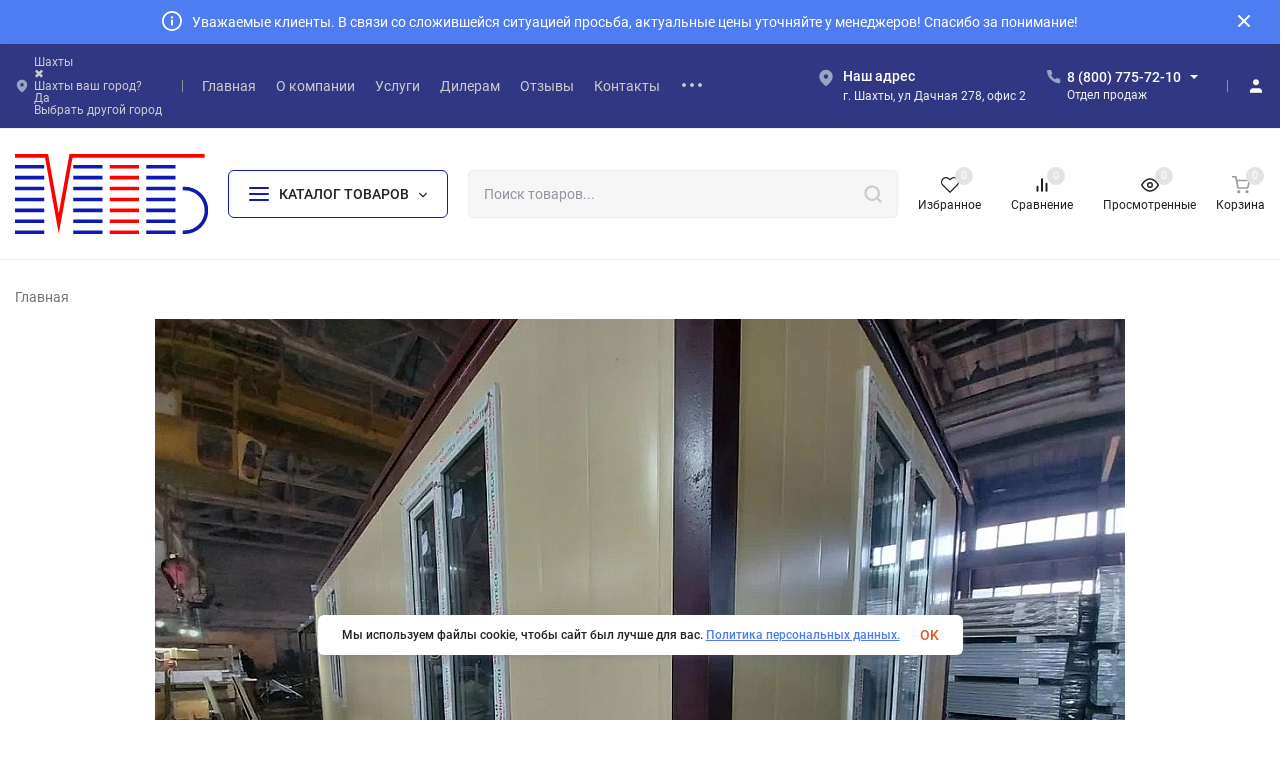

--- FILE ---
content_type: text/html; charset=utf-8
request_url: https://mtb161.ru/photos/photo/12_4/
body_size: 50806
content:
<!DOCTYPE html>
<html lang="ru"><head><title>12</title><meta http-equiv="Content-Type" content="text/html; charset=utf-8"><meta name="viewport" content="width=device-width, initial-scale=1"><meta http-equiv="x-ua-compatible" content="IE=edge"><meta name="keywords" content=""><meta name="description" content=""><meta name="theme-color" content="#fff"><meta name="msapplication-navbutton-color" content="#fff"><meta name="apple-mobile-web-app-status-bar-style" content="#fff"><link rel="shortcut icon" href="/favicon.ico"><!-- rss --><link rel="alternate" type="application/rss+xml" title="МТБ161" href="https://mtb161.ru/blog/rss/"><link rel="preload" as="font" href="/wa-data/public/site/themes/insales/css/roboto-v20-latin_cyrillic-500.woff2" crossorigin><link rel="preload" as="font" href="/wa-data/public/site/themes/insales/css/roboto-v20-latin_cyrillic-700.woff2" crossorigin><link rel="preload" as="font" href="/wa-data/public/site/themes/insales/css/roboto-v20-latin_cyrillic-regular.woff2" crossorigin><style>:root {--site-max-width: 1480px;--font-family: "Roboto", sans-serif;--font-weight: 500;--slider-height: 462px;--cheme-color: #0f1bb4;--cheme-color-dop: #ff4040;--t-p-t: 12px;--t-p-b: 12px;--m-p-t: 25px;--m-p-b: 25px;--b-p-t: 20px;--b-p-b: 20px;--c-ht-b: #4E7DF1;--c-ht-b-c: #fff;--c-h-t: #313782;--c-h-t-w: #313782;--c-h-t-b: #f1f1f1;--c-h-m: #fff;--c-h-m-w: #fff;--c-h-m-b: #f1f1f1;--c-h-b: #fff;--c-h-b-w: #fff;--c-h-b-b: #f1f1f1;--c-h-li-1: #222;--c-h-li-1-h: #4e7df1;--c-h-li-1-b: #ffd600;--c-h-li-2: #222;--c-h-li-2-h: #4e7df1;--c-h-li-2-b: #ffd600;--c-h-li-3: #222;--c-h-li-3-h: #4e7df1;--c-h-li-3-b: #ffd600;--c-h-lo: #ccc;--c-h-lo-h: #ccc;--c-h-lo-i: #ccc;--c-h-lo-i-h: #ccc;--c-h-ad-i: #93a6c2;--c-h-ad-t: #ffffff;--c-h-ad: #eee;--c-h-mo-i: #93a6c2;--c-h-mo-t: #222;--c-h-mo: #808080;--c-h-re-i: #93a6c2;--c-h-re-t: #fff;--c-h-re: #eee;--c-h-re-h: #fff;--c-h-ph-1: #fff;--c-h-ph-1-h: #ccc;--c-h-ph-1-t: #eee;--c-h-ph-1-i-f: #93a6c2;--c-h-ph-1-i: #93a6c2;--c-h-ph-2-i: #93a6c2;--c-h-ph-3: #222;--c-h-ph-3-h: #222;--c-h-ph-3-t: #808080;--c-h-ph-3-i-f: #93a6c2;--c-h-ph-3-i: #93a6c2;--c-h-br: #ff4040;--c-h-br-h: #0f1bb4;--c-h-br-i: #ccc;--c-h-br-i-h: #ccc;--c-h-a-f: #fff;--c-h-a-b: #ebebeb;--c-h-a-b-h: #ebebeb;--c-h-a-e: #fff;--c-h-a-i: #fff;--c-h-a-i-h: #fff;--c-h-a-t: #ccc;--c-h-a-t-h: #fff;--c-h-i-f: #fff;--c-h-i-b: #ebebeb;--c-h-i-b-h: #ebebeb;--c-h-i-e: #0f1bb4;--c-h-i: #222;--c-h-i-h: #0f1bb4;--c-h-i-t: #222;--c-h-i-t-h: #0f1bb4;--c-h-i-c: #ff4040;--c-h-i-c-d: #e3e3e3;--c-h-i-c-t: #fff;--c-h-c-f: #fff;--c-h-c-f-d: #fff;--c-h-c-f-h: #fff;--c-h-c-e: #0f1bb4;--c-h-c-b: #ebebeb;--c-h-c-b-d: #ebebeb;--c-h-c-b-h: #ebebeb;--c-h-c-t: #222;--c-h-c-t-d: #222;--c-h-c-t-h: #222;--c-h-c-i: #fff;--c-h-c-i-d: #fff;--c-h-c-i-c: #0f1bb4;--c-h-c-i-c-d: #9c9c9c;--c-h-c-i-c-h: #fff;--c-h-c-ic: #ff4040;--c-h-c-ic-d: #e3e3e3;--c-h-c-ic-c: #fff;--c-h-m-c: #ccc;--c-h-m-c-h: #fff;--c-h-m-c-a: #fff;--c-h-m-i-c: #ccc;--c-h-m-i-c-h: #fff;--c-h-m-i-c-a: #fff;--c-h-m-c-c: #222;--c-h-m-c-c-h: #000;--c-h-m-c-c-a: #000;--c-h-m-c-i-c: #BDBDBD;--c-h-m-c-i-c-h: #BDBDBD;--c-h-m-c-i-c-a: #000;--c-h-b-c-f: #fff;--c-h-b-c-f-h: #fff;--c-h-b-c-e: #0f1bb4;--c-h-b-c-b: #0f1bb4;--c-h-b-c-b-h: #ebebec;--c-h-b-c-c: #222;--c-h-b-c-c-h: #000;--c-h-b-c-bb: #0f1bb4;--c-h-b-c-bb-h: #99a3d6;--c-h-t-f-f: #0f1bb4;--c-h-t-f-b-f: #ffff;--c-h-t-f-b-f-h: #ffff;--c-h-t-f-b-e: #0f1bb4;--c-h-t-f-b-b: #ffffff;--c-h-t-f-b-b-h: #ffffff;--c-h-t-f-b-c: #0f1bb4;--c-h-t-f-b-c-h: #0f1bb4;--c-h-t-f-b: #0f1bb4;--c-h-t-f-b-h: #0f1bb4;--c-h-t-f-a-f: #fff;--c-h-t-f-a-b: #ebebeb;--c-h-t-f-a-b-h: #ebebeb;--c-h-t-f-a-e: #0f1bb4;--c-h-t-f-a-i: #222;--c-h-t-f-a-i-h: #0f1bb4;--c-h-t-f-a-t: #222;--c-h-t-f-a-t-h: #0f1bb4;--c-h-t-f-i-f: #fff;--c-h-t-f-i-b: #ebebeb;--c-h-t-f-i-b-h: #ebebeb;--c-h-t-f-i-e: #0f1bb4;--c-h-t-f-i: #fff;--c-h-t-f-i-h: #fff;--c-h-t-f-i-t: #222;--c-h-t-f-i-t-h: #0f1bb4;--c-h-t-f-i-c: #ff4040;--c-h-t-f-i-c-d: #c9c9c9;--c-h-t-f-i-c-t: #fff;--c-h-t-f-c-f: #0f1bb4;--c-h-t-f-c-f-d: #0f1bb4;--c-h-t-f-c-f-h: #0f1bb4;--c-h-t-f-c-e: #ffffff;--c-h-t-f-c-b: #0f1bb4;--c-h-t-f-c-b-d: #ffffff;--c-h-t-f-c-b-h: #ffffff;--c-h-t-f-c-t: #fff;--c-h-t-f-c-t-d: #fff;--c-h-t-f-c-t-h: #fff;--c-h-t-f-c-i: #0f1bb4;--c-h-t-f-c-i-d: #0f1bb4;--c-h-t-f-c-i-c: #fff;--c-h-t-f-c-i-c-d: #ffffff;--c-h-t-f-c-i-c-h: #fff;--c-h-t-f-c-ic: #ff4040;--c-h-t-f-c-ic-d: #c9c9c9;--c-h-t-f-c-ic-c: #fff;--c-b: #0f1bb4;--c-b-h: #5b88f7;--c-b-c: #fff;--c-b-c-h: #fff;--c-l-c-t-f: #232b46;--c-l-c-t-c: #fff;--c-l-c-a-f: #f7f7f7;--c-l-c-a-f-h: #eaeaea;--c-l-c-a-c: #222;--c-l-c-a-c-h: #4e7df1;--c-l-c-b-c: #ff6635;--c-l-c-b-c-h: #ff6635;--c-l-f-t-f: #232b46;--c-l-f-t-f-h: #232b46;--c-l-f-t-c: #fff;--c-l-f-t-c-h: #fff;--c-c-l-p-b: #ececec;--c-c-l-p-f: #fff;--c-c-l-p-f-f: #ff4040;--c-c-l-p-f-i: #fff;--c-c-l-p-c-f: #ff4040;--c-c-l-p-c-i: #fff;--c-c-l-i-f: #0f1bb4;--c-b-n: #43C16D;--c-b-l: #FF4C3C;--c-b-b: #FF9444;--c-f-b: #232B46;--c-f-c: #c2c2c2;--c-f-a: #c2c2c2;--c-f-a-h: #eeeeee;--c-f-t: #eeeeee;--c-f-a-m: #c2c2c2;--c-f-a-m-h: #eeeeee;--c-f-i-c: #ffffff;--c-f-p-f: #fff;--c-f-p-b: #e9e9e9;--c-f-p-i-f: #fff;--c-f-p-m: #0f1bb4;--c-f-p-i-c: #222;--c-f-p-i-c-h: #0f1bb4;--c-f-p-i: #222;--c-f-p-i-h: #0f1bb4;--c-f-p-c-bg: #e3e3e3;--c-f-p-c-bg-a: #ff4040;--c-f-p-c-c: #fff;--c-f-p-c-f: #fff;--c-f-p-c: #222;--c-f-p-c-h: #0f1bb4;--c-f-p-c-i: #0f1bb4;--c-f-p-c-i-d: #f3f3f3;--c-f-p-c-i-c: #fff;--c-f-p-c-i-c-d: #9c9c9c;--c-f-p-c-c-bg: #ff4040;--c-f-p-c-c-bg-d: #e3e3e3;--c-f-p-c-c-c: #fff;--w-c: 300px;--w-l: 300px;--h-c-r: 6px;--h-c-h: 48px;--h-c-w: auto;--c-m-h-f: #fff;--c-m-b-f: #0f1bb4;--c-m-s: #ccc;--c-m-i: #222;--c-m-i-c-a: #ff4040;--c-m-i-c: #e3e3e3;--c-m-i-t: #fff;--c-m-c-f: #fff;--c-m-c-f-d: #fff;--c-m-c-b: #ebebeb;--c-m-c-b-d: #ebebeb;--c-m-c-t: #222;--c-m-c-t-d: #222;--c-m-c-i: #fff;--c-m-c-i-d: #f9f9f9;--c-m-c-i-c: #0f1bb4;--c-m-c-i-c-d: #9c9c9c;--c-m-c-i-co: #ff4040;--c-m-c-i-co-d: #e3e3e3;--c-m-c-i-co-c: #fff;--c-m-p-i: #0f1bb4;--c-m-p-t: #222;--c-m-p-d: #222;--c-m-p-h: #808080;--c-m-p-b: #fff;--c-m-p-b-i: #4e7df1;--c-m-p-f: #fff;--c-m-p-f-i: #222;--c-m-p-c: #fff;--c-m-p-c-i: #0f1bb4;--c-m-p-c-i-d: #9c9c9c;--c-m-p-c-c: #ff4040;--c-m-p-c-c-d: #e3e3e3;--c-m-p-c-c-c: #fff;--c-l-r: 6px;--c-l-m: 30px;--c-l-m-m: 10px;--c-m-m-p: #4e7df1;--c-m-m-c: #43c16d;--c-m-m-i: #222;--c-m-m-i-c-a: #43c16d;--c-m-m-i-c: #e3e3e3;--c-m-m-i-t: #fff;--c-m-m-i-l: #222;--c-m-b-b: #4e7df1;--c-m-b-b-th: #fff;--c-m-b-b-t: #fff;--c-m-b-b-s: #fff;--s-l-n: #ffea2c;--s-l-n-c: #222;--s-l-p: #c8efd5;--s-l-p-c: #222;}</style><link href="/wa-data/public/site/themes/insales/css/roboto.min.css" rel="stylesheet"><link href="/wa-data/public/site/themes/insales/css/insale.min.css?v4.0.2.6" rel="stylesheet"><link href="/wa-data/public/site/themes/insales/css/user.css?v4.0.2.6" rel="stylesheet"><script>
!function(a,b){"object"==typeof module&&"object"==typeof module.exports?module.exports=a.document?b(a,!0):function(a){if(!a.document)throw new Error("jQuery requires a window with a document");return b(a)}:b(a)}("undefined"!=typeof window?window:this,function(a,b){var c=[],d=c.slice,e=c.concat,f=c.push,g=c.indexOf,h={},i=h.toString,j=h.hasOwnProperty,k={},l="1.11.1",m=function(a,b){return new m.fn.init(a,b)},n=/^[\s\uFEFF\xA0]+|[\s\uFEFF\xA0]+$/g,o=/^-ms-/,p=/-([\da-z])/gi,q=function(a,b){return b.toUpperCase()};m.fn=m.prototype={jquery:l,constructor:m,selector:"",length:0,toArray:function(){return d.call(this)},get:function(a){return null!=a?0>a?this[a+this.length]:this[a]:d.call(this)},pushStack:function(a){var b=m.merge(this.constructor(),a);return b.prevObject=this,b.context=this.context,b},each:function(a,b){return m.each(this,a,b)},map:function(a){return this.pushStack(m.map(this,function(b,c){return a.call(b,c,b)}))},slice:function(){return this.pushStack(d.apply(this,arguments))},first:function(){return this.eq(0)},last:function(){return this.eq(-1)},eq:function(a){var b=this.length,c=+a+(0>a?b:0);return this.pushStack(c>=0&&b>c?[this[c]]:[])},end:function(){return this.prevObject||this.constructor(null)},push:f,sort:c.sort,splice:c.splice},m.extend=m.fn.extend=function(){var a,b,c,d,e,f,g=arguments[0]||{},h=1,i=arguments.length,j=!1;for("boolean"==typeof g&&(j=g,g=arguments[h]||{},h++),"object"==typeof g||m.isFunction(g)||(g={}),h===i&&(g=this,h--);i>h;h++)if(null!=(e=arguments[h]))for(d in e)a=g[d],c=e[d],g!==c&&(j&&c&&(m.isPlainObject(c)||(b=m.isArray(c)))?(b?(b=!1,f=a&&m.isArray(a)?a:[]):f=a&&m.isPlainObject(a)?a:{},g[d]=m.extend(j,f,c)):void 0!==c&&(g[d]=c));return g},m.extend({expando:"jQuery"+(l+Math.random()).replace(/\D/g,""),isReady:!0,error:function(a){throw new Error(a)},noop:function(){},isFunction:function(a){return"function"===m.type(a)},isArray:Array.isArray||function(a){return"array"===m.type(a)},isWindow:function(a){return null!=a&&a==a.window},isNumeric:function(a){return!m.isArray(a)&&a-parseFloat(a)>=0},isEmptyObject:function(a){var b;for(b in a)return!1;return!0},isPlainObject:function(a){var b;if(!a||"object"!==m.type(a)||a.nodeType||m.isWindow(a))return!1;try{if(a.constructor&&!j.call(a,"constructor")&&!j.call(a.constructor.prototype,"isPrototypeOf"))return!1}catch(c){return!1}if(k.ownLast)for(b in a)return j.call(a,b);for(b in a);return void 0===b||j.call(a,b)},type:function(a){return null==a?a+"":"object"==typeof a||"function"==typeof a?h[i.call(a)]||"object":typeof a},globalEval:function(b){b&&m.trim(b)&&(a.execScript||function(b){a.eval.call(a,b)})(b)},camelCase:function(a){return a.replace(o,"ms-").replace(p,q)},nodeName:function(a,b){return a.nodeName&&a.nodeName.toLowerCase()===b.toLowerCase()},each:function(a,b,c){var d,e=0,f=a.length,g=r(a);if(c){if(g){for(;f>e;e++)if(d=b.apply(a[e],c),d===!1)break}else for(e in a)if(d=b.apply(a[e],c),d===!1)break}else if(g){for(;f>e;e++)if(d=b.call(a[e],e,a[e]),d===!1)break}else for(e in a)if(d=b.call(a[e],e,a[e]),d===!1)break;return a},trim:function(a){return null==a?"":(a+"").replace(n,"")},makeArray:function(a,b){var c=b||[];return null!=a&&(r(Object(a))?m.merge(c,"string"==typeof a?[a]:a):f.call(c,a)),c},inArray:function(a,b,c){var d;if(b){if(g)return g.call(b,a,c);for(d=b.length,c=c?0>c?Math.max(0,d+c):c:0;d>c;c++)if(c in b&&b[c]===a)return c}return-1},merge:function(a,b){var c=+b.length,d=0,e=a.length;while(c>d)a[e++]=b[d++];if(c!==c)while(void 0!==b[d])a[e++]=b[d++];return a.length=e,a},grep:function(a,b,c){for(var d,e=[],f=0,g=a.length,h=!c;g>f;f++)d=!b(a[f],f),d!==h&&e.push(a[f]);return e},map:function(a,b,c){var d,f=0,g=a.length,h=r(a),i=[];if(h)for(;g>f;f++)d=b(a[f],f,c),null!=d&&i.push(d);else for(f in a)d=b(a[f],f,c),null!=d&&i.push(d);return e.apply([],i)},guid:1,proxy:function(a,b){var c,e,f;return"string"==typeof b&&(f=a[b],b=a,a=f),m.isFunction(a)?(c=d.call(arguments,2),e=function(){return a.apply(b||this,c.concat(d.call(arguments)))},e.guid=a.guid=a.guid||m.guid++,e):void 0},now:function(){return+new Date},support:k}),m.each("Boolean Number String Function Array Date RegExp Object Error".split(" "),function(a,b){h["[object "+b+"]"]=b.toLowerCase()});function r(a){var b=a.length,c=m.type(a);return"function"===c||m.isWindow(a)?!1:1===a.nodeType&&b?!0:"array"===c||0===b||"number"==typeof b&&b>0&&b-1 in a}var s=function(a){var b,c,d,e,f,g,h,i,j,k,l,m,n,o,p,q,r,s,t,u="sizzle"+-new Date,v=a.document,w=0,x=0,y=gb(),z=gb(),A=gb(),B=function(a,b){return a===b&&(l=!0),0},C="undefined",D=1<<31,E={}.hasOwnProperty,F=[],G=F.pop,H=F.push,I=F.push,J=F.slice,K=F.indexOf||function(a){for(var b=0,c=this.length;c>b;b++)if(this[b]===a)return b;return-1},L="checked|selected|async|autofocus|autoplay|controls|defer|disabled|hidden|ismap|loop|multiple|open|readonly|required|scoped",M="[\\x20\\t\\r\\n\\f]",N="(?:\\\\.|[\\w-]|[^\\x00-\\xa0])+",O=N.replace("w","w#"),P="\\["+M+"*("+N+")(?:"+M+"*([*^$|!~]?=)"+M+"*(?:'((?:\\\\.|[^\\\\'])*)'|\"((?:\\\\.|[^\\\\\"])*)\"|("+O+"))|)"+M+"*\\]",Q=":("+N+")(?:\\((('((?:\\\\.|[^\\\\'])*)'|\"((?:\\\\.|[^\\\\\"])*)\")|((?:\\\\.|[^\\\\()[\\]]|"+P+")*)|.*)\\)|)",R=new RegExp("^"+M+"+|((?:^|[^\\\\])(?:\\\\.)*)"+M+"+$","g"),S=new RegExp("^"+M+"*,"+M+"*"),T=new RegExp("^"+M+"*([>+~]|"+M+")"+M+"*"),U=new RegExp("="+M+"*([^\\]'\"]*?)"+M+"*\\]","g"),V=new RegExp(Q),W=new RegExp("^"+O+"$"),X={ID:new RegExp("^#("+N+")"),CLASS:new RegExp("^\\.("+N+")"),TAG:new RegExp("^("+N.replace("w","w*")+")"),ATTR:new RegExp("^"+P),PSEUDO:new RegExp("^"+Q),CHILD:new RegExp("^:(only|first|last|nth|nth-last)-(child|of-type)(?:\\("+M+"*(even|odd|(([+-]|)(\\d*)n|)"+M+"*(?:([+-]|)"+M+"*(\\d+)|))"+M+"*\\)|)","i"),bool:new RegExp("^(?:"+L+")$","i"),needsContext:new RegExp("^"+M+"*[>+~]|:(even|odd|eq|gt|lt|nth|first|last)(?:\\("+M+"*((?:-\\d)?\\d*)"+M+"*\\)|)(?=[^-]|$)","i")},Y=/^(?:input|select|textarea|button)$/i,Z=/^h\d$/i,$=/^[^{]+\{\s*\[native \w/,_=/^(?:#([\w-]+)|(\w+)|\.([\w-]+))$/,ab=/[+~]/,bb=/'|\\/g,cb=new RegExp("\\\\([\\da-f]{1,6}"+M+"?|("+M+")|.)","ig"),db=function(a,b,c){var d="0x"+b-65536;return d!==d||c?b:0>d?String.fromCharCode(d+65536):String.fromCharCode(d>>10|55296,1023&d|56320)};try{I.apply(F=J.call(v.childNodes),v.childNodes),F[v.childNodes.length].nodeType}catch(eb){I={apply:F.length?function(a,b){H.apply(a,J.call(b))}:function(a,b){var c=a.length,d=0;while(a[c++]=b[d++]);a.length=c-1}}}function fb(a,b,d,e){var f,h,j,k,l,o,r,s,w,x;if((b?b.ownerDocument||b:v)!==n&&m(b),b=b||n,d=d||[],!a||"string"!=typeof a)return d;if(1!==(k=b.nodeType)&&9!==k)return[];if(p&&!e){if(f=_.exec(a))if(j=f[1]){if(9===k){if(h=b.getElementById(j),!h||!h.parentNode)return d;if(h.id===j)return d.push(h),d}else if(b.ownerDocument&&(h=b.ownerDocument.getElementById(j))&&t(b,h)&&h.id===j)return d.push(h),d}else{if(f[2])return I.apply(d,b.getElementsByTagName(a)),d;if((j=f[3])&&c.getElementsByClassName&&b.getElementsByClassName)return I.apply(d,b.getElementsByClassName(j)),d}if(c.qsa&&(!q||!q.test(a))){if(s=r=u,w=b,x=9===k&&a,1===k&&"object"!==b.nodeName.toLowerCase()){o=g(a),(r=b.getAttribute("id"))?s=r.replace(bb,"\\$&"):b.setAttribute("id",s),s="[id='"+s+"'] ",l=o.length;while(l--)o[l]=s+qb(o[l]);w=ab.test(a)&&ob(b.parentNode)||b,x=o.join(",")}if(x)try{return I.apply(d,w.querySelectorAll(x)),d}catch(y){}finally{r||b.removeAttribute("id")}}}return i(a.replace(R,"$1"),b,d,e)}function gb(){var a=[];function b(c,e){return a.push(c+" ")>d.cacheLength&&delete b[a.shift()],b[c+" "]=e}return b}function hb(a){return a[u]=!0,a}function ib(a){var b=n.createElement("div");try{return!!a(b)}catch(c){return!1}finally{b.parentNode&&b.parentNode.removeChild(b),b=null}}function jb(a,b){var c=a.split("|"),e=a.length;while(e--)d.attrHandle[c[e]]=b}function kb(a,b){var c=b&&a,d=c&&1===a.nodeType&&1===b.nodeType&&(~b.sourceIndex||D)-(~a.sourceIndex||D);if(d)return d;if(c)while(c=c.nextSibling)if(c===b)return-1;return a?1:-1}function lb(a){return function(b){var c=b.nodeName.toLowerCase();return"input"===c&&b.type===a}}function mb(a){return function(b){var c=b.nodeName.toLowerCase();return("input"===c||"button"===c)&&b.type===a}}function nb(a){return hb(function(b){return b=+b,hb(function(c,d){var e,f=a([],c.length,b),g=f.length;while(g--)c[e=f[g]]&&(c[e]=!(d[e]=c[e]))})})}function ob(a){return a&&typeof a.getElementsByTagName!==C&&a}c=fb.support={},f=fb.isXML=function(a){var b=a&&(a.ownerDocument||a).documentElement;return b?"HTML"!==b.nodeName:!1},m=fb.setDocument=function(a){var b,e=a?a.ownerDocument||a:v,g=e.defaultView;return e!==n&&9===e.nodeType&&e.documentElement?(n=e,o=e.documentElement,p=!f(e),g&&g!==g.top&&(g.addEventListener?g.addEventListener("unload",function(){m()},!1):g.attachEvent&&g.attachEvent("onunload",function(){m()})),c.attributes=ib(function(a){return a.className="i",!a.getAttribute("className")}),c.getElementsByTagName=ib(function(a){return a.appendChild(e.createComment("")),!a.getElementsByTagName("*").length}),c.getElementsByClassName=$.test(e.getElementsByClassName)&&ib(function(a){return a.innerHTML="<div class='a'></div><div class='a i'></div>",a.firstChild.className="i",2===a.getElementsByClassName("i").length}),c.getById=ib(function(a){return o.appendChild(a).id=u,!e.getElementsByName||!e.getElementsByName(u).length}),c.getById?(d.find.ID=function(a,b){if(typeof b.getElementById!==C&&p){var c=b.getElementById(a);return c&&c.parentNode?[c]:[]}},d.filter.ID=function(a){var b=a.replace(cb,db);return function(a){return a.getAttribute("id")===b}}):(delete d.find.ID,d.filter.ID=function(a){var b=a.replace(cb,db);return function(a){var c=typeof a.getAttributeNode!==C&&a.getAttributeNode("id");return c&&c.value===b}}),d.find.TAG=c.getElementsByTagName?function(a,b){return typeof b.getElementsByTagName!==C?b.getElementsByTagName(a):void 0}:function(a,b){var c,d=[],e=0,f=b.getElementsByTagName(a);if("*"===a){while(c=f[e++])1===c.nodeType&&d.push(c);return d}return f},d.find.CLASS=c.getElementsByClassName&&function(a,b){return typeof b.getElementsByClassName!==C&&p?b.getElementsByClassName(a):void 0},r=[],q=[],(c.qsa=$.test(e.querySelectorAll))&&(ib(function(a){a.innerHTML="<select msallowclip=''><option selected=''></option></select>",a.querySelectorAll("[msallowclip^='']").length&&q.push("[*^$]="+M+"*(?:''|\"\")"),a.querySelectorAll("[selected]").length||q.push("\\["+M+"*(?:value|"+L+")"),a.querySelectorAll(":checked").length||q.push(":checked")}),ib(function(a){var b=e.createElement("input");b.setAttribute("type","hidden"),a.appendChild(b).setAttribute("name","D"),a.querySelectorAll("[name=d]").length&&q.push("name"+M+"*[*^$|!~]?="),a.querySelectorAll(":enabled").length||q.push(":enabled",":disabled"),a.querySelectorAll("*,:x"),q.push(",.*:")})),(c.matchesSelector=$.test(s=o.matches||o.webkitMatchesSelector||o.mozMatchesSelector||o.oMatchesSelector||o.msMatchesSelector))&&ib(function(a){c.disconnectedMatch=s.call(a,"div"),s.call(a,"[s!='']:x"),r.push("!=",Q)}),q=q.length&&new RegExp(q.join("|")),r=r.length&&new RegExp(r.join("|")),b=$.test(o.compareDocumentPosition),t=b||$.test(o.contains)?function(a,b){var c=9===a.nodeType?a.documentElement:a,d=b&&b.parentNode;return a===d||!(!d||1!==d.nodeType||!(c.contains?c.contains(d):a.compareDocumentPosition&&16&a.compareDocumentPosition(d)))}:function(a,b){if(b)while(b=b.parentNode)if(b===a)return!0;return!1},B=b?function(a,b){if(a===b)return l=!0,0;var d=!a.compareDocumentPosition-!b.compareDocumentPosition;return d?d:(d=(a.ownerDocument||a)===(b.ownerDocument||b)?a.compareDocumentPosition(b):1,1&d||!c.sortDetached&&b.compareDocumentPosition(a)===d?a===e||a.ownerDocument===v&&t(v,a)?-1:b===e||b.ownerDocument===v&&t(v,b)?1:k?K.call(k,a)-K.call(k,b):0:4&d?-1:1)}:function(a,b){if(a===b)return l=!0,0;var c,d=0,f=a.parentNode,g=b.parentNode,h=[a],i=[b];if(!f||!g)return a===e?-1:b===e?1:f?-1:g?1:k?K.call(k,a)-K.call(k,b):0;if(f===g)return kb(a,b);c=a;while(c=c.parentNode)h.unshift(c);c=b;while(c=c.parentNode)i.unshift(c);while(h[d]===i[d])d++;return d?kb(h[d],i[d]):h[d]===v?-1:i[d]===v?1:0},e):n},fb.matches=function(a,b){return fb(a,null,null,b)},fb.matchesSelector=function(a,b){if((a.ownerDocument||a)!==n&&m(a),b=b.replace(U,"='$1']"),!(!c.matchesSelector||!p||r&&r.test(b)||q&&q.test(b)))try{var d=s.call(a,b);if(d||c.disconnectedMatch||a.document&&11!==a.document.nodeType)return d}catch(e){}return fb(b,n,null,[a]).length>0},fb.contains=function(a,b){return(a.ownerDocument||a)!==n&&m(a),t(a,b)},fb.attr=function(a,b){(a.ownerDocument||a)!==n&&m(a);var e=d.attrHandle[b.toLowerCase()],f=e&&E.call(d.attrHandle,b.toLowerCase())?e(a,b,!p):void 0;return void 0!==f?f:c.attributes||!p?a.getAttribute(b):(f=a.getAttributeNode(b))&&f.specified?f.value:null},fb.error=function(a){throw new Error("Syntax error, unrecognized expression: "+a)},fb.uniqueSort=function(a){var b,d=[],e=0,f=0;if(l=!c.detectDuplicates,k=!c.sortStable&&a.slice(0),a.sort(B),l){while(b=a[f++])b===a[f]&&(e=d.push(f));while(e--)a.splice(d[e],1)}return k=null,a},e=fb.getText=function(a){var b,c="",d=0,f=a.nodeType;if(f){if(1===f||9===f||11===f){if("string"==typeof a.textContent)return a.textContent;for(a=a.firstChild;a;a=a.nextSibling)c+=e(a)}else if(3===f||4===f)return a.nodeValue}else while(b=a[d++])c+=e(b);return c},d=fb.selectors={cacheLength:50,createPseudo:hb,match:X,attrHandle:{},find:{},relative:{">":{dir:"parentNode",first:!0}," ":{dir:"parentNode"},"+":{dir:"previousSibling",first:!0},"~":{dir:"previousSibling"}},preFilter:{ATTR:function(a){return a[1]=a[1].replace(cb,db),a[3]=(a[3]||a[4]||a[5]||"").replace(cb,db),"~="===a[2]&&(a[3]=" "+a[3]+" "),a.slice(0,4)},CHILD:function(a){return a[1]=a[1].toLowerCase(),"nth"===a[1].slice(0,3)?(a[3]||fb.error(a[0]),a[4]=+(a[4]?a[5]+(a[6]||1):2*("even"===a[3]||"odd"===a[3])),a[5]=+(a[7]+a[8]||"odd"===a[3])):a[3]&&fb.error(a[0]),a},PSEUDO:function(a){var b,c=!a[6]&&a[2];return X.CHILD.test(a[0])?null:(a[3]?a[2]=a[4]||a[5]||"":c&&V.test(c)&&(b=g(c,!0))&&(b=c.indexOf(")",c.length-b)-c.length)&&(a[0]=a[0].slice(0,b),a[2]=c.slice(0,b)),a.slice(0,3))}},filter:{TAG:function(a){var b=a.replace(cb,db).toLowerCase();return"*"===a?function(){return!0}:function(a){return a.nodeName&&a.nodeName.toLowerCase()===b}},CLASS:function(a){var b=y[a+" "];return b||(b=new RegExp("(^|"+M+")"+a+"("+M+"|$)"))&&y(a,function(a){return b.test("string"==typeof a.className&&a.className||typeof a.getAttribute!==C&&a.getAttribute("class")||"")})},ATTR:function(a,b,c){return function(d){var e=fb.attr(d,a);return null==e?"!="===b:b?(e+="","="===b?e===c:"!="===b?e!==c:"^="===b?c&&0===e.indexOf(c):"*="===b?c&&e.indexOf(c)>-1:"$="===b?c&&e.slice(-c.length)===c:"~="===b?(" "+e+" ").indexOf(c)>-1:"|="===b?e===c||e.slice(0,c.length+1)===c+"-":!1):!0}},CHILD:function(a,b,c,d,e){var f="nth"!==a.slice(0,3),g="last"!==a.slice(-4),h="of-type"===b;return 1===d&&0===e?function(a){return!!a.parentNode}:function(b,c,i){var j,k,l,m,n,o,p=f!==g?"nextSibling":"previousSibling",q=b.parentNode,r=h&&b.nodeName.toLowerCase(),s=!i&&!h;if(q){if(f){while(p){l=b;while(l=l[p])if(h?l.nodeName.toLowerCase()===r:1===l.nodeType)return!1;o=p="only"===a&&!o&&"nextSibling"}return!0}if(o=[g?q.firstChild:q.lastChild],g&&s){k=q[u]||(q[u]={}),j=k[a]||[],n=j[0]===w&&j[1],m=j[0]===w&&j[2],l=n&&q.childNodes[n];while(l=++n&&l&&l[p]||(m=n=0)||o.pop())if(1===l.nodeType&&++m&&l===b){k[a]=[w,n,m];break}}else if(s&&(j=(b[u]||(b[u]={}))[a])&&j[0]===w)m=j[1];else while(l=++n&&l&&l[p]||(m=n=0)||o.pop())if((h?l.nodeName.toLowerCase()===r:1===l.nodeType)&&++m&&(s&&((l[u]||(l[u]={}))[a]=[w,m]),l===b))break;return m-=e,m===d||m%d===0&&m/d>=0}}},PSEUDO:function(a,b){var c,e=d.pseudos[a]||d.setFilters[a.toLowerCase()]||fb.error("unsupported pseudo: "+a);return e[u]?e(b):e.length>1?(c=[a,a,"",b],d.setFilters.hasOwnProperty(a.toLowerCase())?hb(function(a,c){var d,f=e(a,b),g=f.length;while(g--)d=K.call(a,f[g]),a[d]=!(c[d]=f[g])}):function(a){return e(a,0,c)}):e}},pseudos:{not:hb(function(a){var b=[],c=[],d=h(a.replace(R,"$1"));return d[u]?hb(function(a,b,c,e){var f,g=d(a,null,e,[]),h=a.length;while(h--)(f=g[h])&&(a[h]=!(b[h]=f))}):function(a,e,f){return b[0]=a,d(b,null,f,c),!c.pop()}}),has:hb(function(a){return function(b){return fb(a,b).length>0}}),contains:hb(function(a){return function(b){return(b.textContent||b.innerText||e(b)).indexOf(a)>-1}}),lang:hb(function(a){return W.test(a||"")||fb.error("unsupported lang: "+a),a=a.replace(cb,db).toLowerCase(),function(b){var c;do if(c=p?b.lang:b.getAttribute("xml:lang")||b.getAttribute("lang"))return c=c.toLowerCase(),c===a||0===c.indexOf(a+"-");while((b=b.parentNode)&&1===b.nodeType);return!1}}),target:function(b){var c=a.location&&a.location.hash;return c&&c.slice(1)===b.id},root:function(a){return a===o},focus:function(a){return a===n.activeElement&&(!n.hasFocus||n.hasFocus())&&!!(a.type||a.href||~a.tabIndex)},enabled:function(a){return a.disabled===!1},disabled:function(a){return a.disabled===!0},checked:function(a){var b=a.nodeName.toLowerCase();return"input"===b&&!!a.checked||"option"===b&&!!a.selected},selected:function(a){return a.parentNode&&a.parentNode.selectedIndex,a.selected===!0},empty:function(a){for(a=a.firstChild;a;a=a.nextSibling)if(a.nodeType<6)return!1;return!0},parent:function(a){return!d.pseudos.empty(a)},header:function(a){return Z.test(a.nodeName)},input:function(a){return Y.test(a.nodeName)},button:function(a){var b=a.nodeName.toLowerCase();return"input"===b&&"button"===a.type||"button"===b},text:function(a){var b;return"input"===a.nodeName.toLowerCase()&&"text"===a.type&&(null==(b=a.getAttribute("type"))||"text"===b.toLowerCase())},first:nb(function(){return[0]}),last:nb(function(a,b){return[b-1]}),eq:nb(function(a,b,c){return[0>c?c+b:c]}),even:nb(function(a,b){for(var c=0;b>c;c+=2)a.push(c);return a}),odd:nb(function(a,b){for(var c=1;b>c;c+=2)a.push(c);return a}),lt:nb(function(a,b,c){for(var d=0>c?c+b:c;--d>=0;)a.push(d);return a}),gt:nb(function(a,b,c){for(var d=0>c?c+b:c;++d<b;)a.push(d);return a})}},d.pseudos.nth=d.pseudos.eq;for(b in{radio:!0,checkbox:!0,file:!0,password:!0,image:!0})d.pseudos[b]=lb(b);for(b in{submit:!0,reset:!0})d.pseudos[b]=mb(b);function pb(){}pb.prototype=d.filters=d.pseudos,d.setFilters=new pb,g=fb.tokenize=function(a,b){var c,e,f,g,h,i,j,k=z[a+" "];if(k)return b?0:k.slice(0);h=a,i=[],j=d.preFilter;while(h){(!c||(e=S.exec(h)))&&(e&&(h=h.slice(e[0].length)||h),i.push(f=[])),c=!1,(e=T.exec(h))&&(c=e.shift(),f.push({value:c,type:e[0].replace(R," ")}),h=h.slice(c.length));for(g in d.filter)!(e=X[g].exec(h))||j[g]&&!(e=j[g](e))||(c=e.shift(),f.push({value:c,type:g,matches:e}),h=h.slice(c.length));if(!c)break}return b?h.length:h?fb.error(a):z(a,i).slice(0)};function qb(a){for(var b=0,c=a.length,d="";c>b;b++)d+=a[b].value;return d}function rb(a,b,c){var d=b.dir,e=c&&"parentNode"===d,f=x++;return b.first?function(b,c,f){while(b=b[d])if(1===b.nodeType||e)return a(b,c,f)}:function(b,c,g){var h,i,j=[w,f];if(g){while(b=b[d])if((1===b.nodeType||e)&&a(b,c,g))return!0}else while(b=b[d])if(1===b.nodeType||e){if(i=b[u]||(b[u]={}),(h=i[d])&&h[0]===w&&h[1]===f)return j[2]=h[2];if(i[d]=j,j[2]=a(b,c,g))return!0}}}function sb(a){return a.length>1?function(b,c,d){var e=a.length;while(e--)if(!a[e](b,c,d))return!1;return!0}:a[0]}function tb(a,b,c){for(var d=0,e=b.length;e>d;d++)fb(a,b[d],c);return c}function ub(a,b,c,d,e){for(var f,g=[],h=0,i=a.length,j=null!=b;i>h;h++)(f=a[h])&&(!c||c(f,d,e))&&(g.push(f),j&&b.push(h));return g}function vb(a,b,c,d,e,f){return d&&!d[u]&&(d=vb(d)),e&&!e[u]&&(e=vb(e,f)),hb(function(f,g,h,i){var j,k,l,m=[],n=[],o=g.length,p=f||tb(b||"*",h.nodeType?[h]:h,[]),q=!a||!f&&b?p:ub(p,m,a,h,i),r=c?e||(f?a:o||d)?[]:g:q;if(c&&c(q,r,h,i),d){j=ub(r,n),d(j,[],h,i),k=j.length;while(k--)(l=j[k])&&(r[n[k]]=!(q[n[k]]=l))}if(f){if(e||a){if(e){j=[],k=r.length;while(k--)(l=r[k])&&j.push(q[k]=l);e(null,r=[],j,i)}k=r.length;while(k--)(l=r[k])&&(j=e?K.call(f,l):m[k])>-1&&(f[j]=!(g[j]=l))}}else r=ub(r===g?r.splice(o,r.length):r),e?e(null,g,r,i):I.apply(g,r)})}function wb(a){for(var b,c,e,f=a.length,g=d.relative[a[0].type],h=g||d.relative[" "],i=g?1:0,k=rb(function(a){return a===b},h,!0),l=rb(function(a){return K.call(b,a)>-1},h,!0),m=[function(a,c,d){return!g&&(d||c!==j)||((b=c).nodeType?k(a,c,d):l(a,c,d))}];f>i;i++)if(c=d.relative[a[i].type])m=[rb(sb(m),c)];else{if(c=d.filter[a[i].type].apply(null,a[i].matches),c[u]){for(e=++i;f>e;e++)if(d.relative[a[e].type])break;return vb(i>1&&sb(m),i>1&&qb(a.slice(0,i-1).concat({value:" "===a[i-2].type?"*":""})).replace(R,"$1"),c,e>i&&wb(a.slice(i,e)),f>e&&wb(a=a.slice(e)),f>e&&qb(a))}m.push(c)}return sb(m)}function xb(a,b){var c=b.length>0,e=a.length>0,f=function(f,g,h,i,k){var l,m,o,p=0,q="0",r=f&&[],s=[],t=j,u=f||e&&d.find.TAG("*",k),v=w+=null==t?1:Math.random()||.1,x=u.length;for(k&&(j=g!==n&&g);q!==x&&null!=(l=u[q]);q++){if(e&&l){m=0;while(o=a[m++])if(o(l,g,h)){i.push(l);break}k&&(w=v)}c&&((l=!o&&l)&&p--,f&&r.push(l))}if(p+=q,c&&q!==p){m=0;while(o=b[m++])o(r,s,g,h);if(f){if(p>0)while(q--)r[q]||s[q]||(s[q]=G.call(i));s=ub(s)}I.apply(i,s),k&&!f&&s.length>0&&p+b.length>1&&fb.uniqueSort(i)}return k&&(w=v,j=t),r};return c?hb(f):f}return h=fb.compile=function(a,b){var c,d=[],e=[],f=A[a+" "];if(!f){b||(b=g(a)),c=b.length;while(c--)f=wb(b[c]),f[u]?d.push(f):e.push(f);f=A(a,xb(e,d)),f.selector=a}return f},i=fb.select=function(a,b,e,f){var i,j,k,l,m,n="function"==typeof a&&a,o=!f&&g(a=n.selector||a);if(e=e||[],1===o.length){if(j=o[0]=o[0].slice(0),j.length>2&&"ID"===(k=j[0]).type&&c.getById&&9===b.nodeType&&p&&d.relative[j[1].type]){if(b=(d.find.ID(k.matches[0].replace(cb,db),b)||[])[0],!b)return e;n&&(b=b.parentNode),a=a.slice(j.shift().value.length)}i=X.needsContext.test(a)?0:j.length;while(i--){if(k=j[i],d.relative[l=k.type])break;if((m=d.find[l])&&(f=m(k.matches[0].replace(cb,db),ab.test(j[0].type)&&ob(b.parentNode)||b))){if(j.splice(i,1),a=f.length&&qb(j),!a)return I.apply(e,f),e;break}}}return(n||h(a,o))(f,b,!p,e,ab.test(a)&&ob(b.parentNode)||b),e},c.sortStable=u.split("").sort(B).join("")===u,c.detectDuplicates=!!l,m(),c.sortDetached=ib(function(a){return 1&a.compareDocumentPosition(n.createElement("div"))}),ib(function(a){return a.innerHTML="<a href='#'></a>","#"===a.firstChild.getAttribute("href")})||jb("type|href|height|width",function(a,b,c){return c?void 0:a.getAttribute(b,"type"===b.toLowerCase()?1:2)}),c.attributes&&ib(function(a){return a.innerHTML="<input/>",a.firstChild.setAttribute("value",""),""===a.firstChild.getAttribute("value")})||jb("value",function(a,b,c){return c||"input"!==a.nodeName.toLowerCase()?void 0:a.defaultValue}),ib(function(a){return null==a.getAttribute("disabled")})||jb(L,function(a,b,c){var d;return c?void 0:a[b]===!0?b.toLowerCase():(d=a.getAttributeNode(b))&&d.specified?d.value:null}),fb}(a);m.find=s,m.expr=s.selectors,m.expr[":"]=m.expr.pseudos,m.unique=s.uniqueSort,m.text=s.getText,m.isXMLDoc=s.isXML,m.contains=s.contains;var t=m.expr.match.needsContext,u=/^<(\w+)\s*\/?>(?:<\/\1>|)$/,v=/^.[^:#\[\.,]*$/;function w(a,b,c){if(m.isFunction(b))return m.grep(a,function(a,d){return!!b.call(a,d,a)!==c});if(b.nodeType)return m.grep(a,function(a){return a===b!==c});if("string"==typeof b){if(v.test(b))return m.filter(b,a,c);b=m.filter(b,a)}return m.grep(a,function(a){return m.inArray(a,b)>=0!==c})}m.filter=function(a,b,c){var d=b[0];return c&&(a=":not("+a+")"),1===b.length&&1===d.nodeType?m.find.matchesSelector(d,a)?[d]:[]:m.find.matches(a,m.grep(b,function(a){return 1===a.nodeType}))},m.fn.extend({find:function(a){var b,c=[],d=this,e=d.length;if("string"!=typeof a)return this.pushStack(m(a).filter(function(){for(b=0;e>b;b++)if(m.contains(d[b],this))return!0}));for(b=0;e>b;b++)m.find(a,d[b],c);return c=this.pushStack(e>1?m.unique(c):c),c.selector=this.selector?this.selector+" "+a:a,c},filter:function(a){return this.pushStack(w(this,a||[],!1))},not:function(a){return this.pushStack(w(this,a||[],!0))},is:function(a){return!!w(this,"string"==typeof a&&t.test(a)?m(a):a||[],!1).length}});var x,y=a.document,z=/^(?:\s*(<[\w\W]+>)[^>]*|#([\w-]*))$/,A=m.fn.init=function(a,b){var c,d;if(!a)return this;if("string"==typeof a){if(c="<"===a.charAt(0)&&">"===a.charAt(a.length-1)&&a.length>=3?[null,a,null]:z.exec(a),!c||!c[1]&&b)return!b||b.jquery?(b||x).find(a):this.constructor(b).find(a);if(c[1]){if(b=b instanceof m?b[0]:b,m.merge(this,m.parseHTML(c[1],b&&b.nodeType?b.ownerDocument||b:y,!0)),u.test(c[1])&&m.isPlainObject(b))for(c in b)m.isFunction(this[c])?this[c](b[c]):this.attr(c,b[c]);return this}if(d=y.getElementById(c[2]),d&&d.parentNode){if(d.id!==c[2])return x.find(a);this.length=1,this[0]=d}return this.context=y,this.selector=a,this}return a.nodeType?(this.context=this[0]=a,this.length=1,this):m.isFunction(a)?"undefined"!=typeof x.ready?x.ready(a):a(m):(void 0!==a.selector&&(this.selector=a.selector,this.context=a.context),m.makeArray(a,this))};A.prototype=m.fn,x=m(y);var B=/^(?:parents|prev(?:Until|All))/,C={children:!0,contents:!0,next:!0,prev:!0};m.extend({dir:function(a,b,c){var d=[],e=a[b];while(e&&9!==e.nodeType&&(void 0===c||1!==e.nodeType||!m(e).is(c)))1===e.nodeType&&d.push(e),e=e[b];return d},sibling:function(a,b){for(var c=[];a;a=a.nextSibling)1===a.nodeType&&a!==b&&c.push(a);return c}}),m.fn.extend({has:function(a){var b,c=m(a,this),d=c.length;return this.filter(function(){for(b=0;d>b;b++)if(m.contains(this,c[b]))return!0})},closest:function(a,b){for(var c,d=0,e=this.length,f=[],g=t.test(a)||"string"!=typeof a?m(a,b||this.context):0;e>d;d++)for(c=this[d];c&&c!==b;c=c.parentNode)if(c.nodeType<11&&(g?g.index(c)>-1:1===c.nodeType&&m.find.matchesSelector(c,a))){f.push(c);break}return this.pushStack(f.length>1?m.unique(f):f)},index:function(a){return a?"string"==typeof a?m.inArray(this[0],m(a)):m.inArray(a.jquery?a[0]:a,this):this[0]&&this[0].parentNode?this.first().prevAll().length:-1},add:function(a,b){return this.pushStack(m.unique(m.merge(this.get(),m(a,b))))},addBack:function(a){return this.add(null==a?this.prevObject:this.prevObject.filter(a))}});function D(a,b){do a=a[b];while(a&&1!==a.nodeType);return a}m.each({parent:function(a){var b=a.parentNode;return b&&11!==b.nodeType?b:null},parents:function(a){return m.dir(a,"parentNode")},parentsUntil:function(a,b,c){return m.dir(a,"parentNode",c)},next:function(a){return D(a,"nextSibling")},prev:function(a){return D(a,"previousSibling")},nextAll:function(a){return m.dir(a,"nextSibling")},prevAll:function(a){return m.dir(a,"previousSibling")},nextUntil:function(a,b,c){return m.dir(a,"nextSibling",c)},prevUntil:function(a,b,c){return m.dir(a,"previousSibling",c)},siblings:function(a){return m.sibling((a.parentNode||{}).firstChild,a)},children:function(a){return m.sibling(a.firstChild)},contents:function(a){return m.nodeName(a,"iframe")?a.contentDocument||a.contentWindow.document:m.merge([],a.childNodes)}},function(a,b){m.fn[a]=function(c,d){var e=m.map(this,b,c);return"Until"!==a.slice(-5)&&(d=c),d&&"string"==typeof d&&(e=m.filter(d,e)),this.length>1&&(C[a]||(e=m.unique(e)),B.test(a)&&(e=e.reverse())),this.pushStack(e)}});var E=/\S+/g,F={};function G(a){var b=F[a]={};return m.each(a.match(E)||[],function(a,c){b[c]=!0}),b}m.Callbacks=function(a){a="string"==typeof a?F[a]||G(a):m.extend({},a);var b,c,d,e,f,g,h=[],i=!a.once&&[],j=function(l){for(c=a.memory&&l,d=!0,f=g||0,g=0,e=h.length,b=!0;h&&e>f;f++)if(h[f].apply(l[0],l[1])===!1&&a.stopOnFalse){c=!1;break}b=!1,h&&(i?i.length&&j(i.shift()):c?h=[]:k.disable())},k={add:function(){if(h){var d=h.length;!function f(b){m.each(b,function(b,c){var d=m.type(c);"function"===d?a.unique&&k.has(c)||h.push(c):c&&c.length&&"string"!==d&&f(c)})}(arguments),b?e=h.length:c&&(g=d,j(c))}return this},remove:function(){return h&&m.each(arguments,function(a,c){var d;while((d=m.inArray(c,h,d))>-1)h.splice(d,1),b&&(e>=d&&e--,f>=d&&f--)}),this},has:function(a){return a?m.inArray(a,h)>-1:!(!h||!h.length)},empty:function(){return h=[],e=0,this},disable:function(){return h=i=c=void 0,this},disabled:function(){return!h},lock:function(){return i=void 0,c||k.disable(),this},locked:function(){return!i},fireWith:function(a,c){return!h||d&&!i||(c=c||[],c=[a,c.slice?c.slice():c],b?i.push(c):j(c)),this},fire:function(){return k.fireWith(this,arguments),this},fired:function(){return!!d}};return k},m.extend({Deferred:function(a){var b=[["resolve","done",m.Callbacks("once memory"),"resolved"],["reject","fail",m.Callbacks("once memory"),"rejected"],["notify","progress",m.Callbacks("memory")]],c="pending",d={state:function(){return c},always:function(){return e.done(arguments).fail(arguments),this},then:function(){var a=arguments;return m.Deferred(function(c){m.each(b,function(b,f){var g=m.isFunction(a[b])&&a[b];e[f[1]](function(){var a=g&&g.apply(this,arguments);a&&m.isFunction(a.promise)?a.promise().done(c.resolve).fail(c.reject).progress(c.notify):c[f[0]+"With"](this===d?c.promise():this,g?[a]:arguments)})}),a=null}).promise()},promise:function(a){return null!=a?m.extend(a,d):d}},e={};return d.pipe=d.then,m.each(b,function(a,f){var g=f[2],h=f[3];d[f[1]]=g.add,h&&g.add(function(){c=h},b[1^a][2].disable,b[2][2].lock),e[f[0]]=function(){return e[f[0]+"With"](this===e?d:this,arguments),this},e[f[0]+"With"]=g.fireWith}),d.promise(e),a&&a.call(e,e),e},when:function(a){var b=0,c=d.call(arguments),e=c.length,f=1!==e||a&&m.isFunction(a.promise)?e:0,g=1===f?a:m.Deferred(),h=function(a,b,c){return function(e){b[a]=this,c[a]=arguments.length>1?d.call(arguments):e,c===i?g.notifyWith(b,c):--f||g.resolveWith(b,c)}},i,j,k;if(e>1)for(i=new Array(e),j=new Array(e),k=new Array(e);e>b;b++)c[b]&&m.isFunction(c[b].promise)?c[b].promise().done(h(b,k,c)).fail(g.reject).progress(h(b,j,i)):--f;return f||g.resolveWith(k,c),g.promise()}});var H;m.fn.ready=function(a){return m.ready.promise().done(a),this},m.extend({isReady:!1,readyWait:1,holdReady:function(a){a?m.readyWait++:m.ready(!0)},ready:function(a){if(a===!0?!--m.readyWait:!m.isReady){if(!y.body)return setTimeout(m.ready);m.isReady=!0,a!==!0&&--m.readyWait>0||(H.resolveWith(y,[m]),m.fn.triggerHandler&&(m(y).triggerHandler("ready"),m(y).off("ready")))}}});function I(){y.addEventListener?(y.removeEventListener("DOMContentLoaded",J,!1),a.removeEventListener("load",J,!1)):(y.detachEvent("onreadystatechange",J),a.detachEvent("onload",J))}function J(){(y.addEventListener||"load"===event.type||"complete"===y.readyState)&&(I(),m.ready())}m.ready.promise=function(b){if(!H)if(H=m.Deferred(),"complete"===y.readyState)setTimeout(m.ready);else if(y.addEventListener)y.addEventListener("DOMContentLoaded",J,!1),a.addEventListener("load",J,!1);else{y.attachEvent("onreadystatechange",J),a.attachEvent("onload",J);var c=!1;try{c=null==a.frameElement&&y.documentElement}catch(d){}c&&c.doScroll&&!function e(){if(!m.isReady){try{c.doScroll("left")}catch(a){return setTimeout(e,50)}I(),m.ready()}}()}return H.promise(b)};var K="undefined",L;for(L in m(k))break;k.ownLast="0"!==L,k.inlineBlockNeedsLayout=!1,m(function(){var a,b,c,d;c=y.getElementsByTagName("body")[0],c&&c.style&&(b=y.createElement("div"),d=y.createElement("div"),d.style.cssText="position:absolute;border:0;width:0;height:0;top:0;left:-9999px",c.appendChild(d).appendChild(b),typeof b.style.zoom!==K&&(b.style.cssText="display:inline;margin:0;border:0;padding:1px;width:1px;zoom:1",k.inlineBlockNeedsLayout=a=3===b.offsetWidth,a&&(c.style.zoom=1)),c.removeChild(d))}),function(){var a=y.createElement("div");if(null==k.deleteExpando){k.deleteExpando=!0;try{delete a.test}catch(b){k.deleteExpando=!1}}a=null}(),m.acceptData=function(a){var b=m.noData[(a.nodeName+" ").toLowerCase()],c=+a.nodeType||1;return 1!==c&&9!==c?!1:!b||b!==!0&&a.getAttribute("classid")===b};var M=/^(?:\{[\w\W]*\}|\[[\w\W]*\])$/,N=/([A-Z])/g;function O(a,b,c){if(void 0===c&&1===a.nodeType){var d="data-"+b.replace(N,"-$1").toLowerCase();if(c=a.getAttribute(d),"string"==typeof c){try{c="true"===c?!0:"false"===c?!1:"null"===c?null:+c+""===c?+c:M.test(c)?m.parseJSON(c):c}catch(e){}m.data(a,b,c)}else c=void 0}return c}function P(a){var b;for(b in a)if(("data"!==b||!m.isEmptyObject(a[b]))&&"toJSON"!==b)return!1;return!0}function Q(a,b,d,e){if(m.acceptData(a)){var f,g,h=m.expando,i=a.nodeType,j=i?m.cache:a,k=i?a[h]:a[h]&&h;
        if(k&&j[k]&&(e||j[k].data)||void 0!==d||"string"!=typeof b)return k||(k=i?a[h]=c.pop()||m.guid++:h),j[k]||(j[k]=i?{}:{toJSON:m.noop}),("object"==typeof b||"function"==typeof b)&&(e?j[k]=m.extend(j[k],b):j[k].data=m.extend(j[k].data,b)),g=j[k],e||(g.data||(g.data={}),g=g.data),void 0!==d&&(g[m.camelCase(b)]=d),"string"==typeof b?(f=g[b],null==f&&(f=g[m.camelCase(b)])):f=g,f}}function R(a,b,c){if(m.acceptData(a)){var d,e,f=a.nodeType,g=f?m.cache:a,h=f?a[m.expando]:m.expando;if(g[h]){if(b&&(d=c?g[h]:g[h].data)){m.isArray(b)?b=b.concat(m.map(b,m.camelCase)):b in d?b=[b]:(b=m.camelCase(b),b=b in d?[b]:b.split(" ")),e=b.length;while(e--)delete d[b[e]];if(c?!P(d):!m.isEmptyObject(d))return}(c||(delete g[h].data,P(g[h])))&&(f?m.cleanData([a],!0):k.deleteExpando||g!=g.window?delete g[h]:g[h]=null)}}}m.extend({cache:{},noData:{"applet ":!0,"embed ":!0,"object ":"clsid:D27CDB6E-AE6D-11cf-96B8-444553540000"},hasData:function(a){return a=a.nodeType?m.cache[a[m.expando]]:a[m.expando],!!a&&!P(a)},data:function(a,b,c){return Q(a,b,c)},removeData:function(a,b){return R(a,b)},_data:function(a,b,c){return Q(a,b,c,!0)},_removeData:function(a,b){return R(a,b,!0)}}),m.fn.extend({data:function(a,b){var c,d,e,f=this[0],g=f&&f.attributes;if(void 0===a){if(this.length&&(e=m.data(f),1===f.nodeType&&!m._data(f,"parsedAttrs"))){c=g.length;while(c--)g[c]&&(d=g[c].name,0===d.indexOf("data-")&&(d=m.camelCase(d.slice(5)),O(f,d,e[d])));m._data(f,"parsedAttrs",!0)}return e}return"object"==typeof a?this.each(function(){m.data(this,a)}):arguments.length>1?this.each(function(){m.data(this,a,b)}):f?O(f,a,m.data(f,a)):void 0},removeData:function(a){return this.each(function(){m.removeData(this,a)})}}),m.extend({queue:function(a,b,c){var d;return a?(b=(b||"fx")+"queue",d=m._data(a,b),c&&(!d||m.isArray(c)?d=m._data(a,b,m.makeArray(c)):d.push(c)),d||[]):void 0},dequeue:function(a,b){b=b||"fx";var c=m.queue(a,b),d=c.length,e=c.shift(),f=m._queueHooks(a,b),g=function(){m.dequeue(a,b)};"inprogress"===e&&(e=c.shift(),d--),e&&("fx"===b&&c.unshift("inprogress"),delete f.stop,e.call(a,g,f)),!d&&f&&f.empty.fire()},_queueHooks:function(a,b){var c=b+"queueHooks";return m._data(a,c)||m._data(a,c,{empty:m.Callbacks("once memory").add(function(){m._removeData(a,b+"queue"),m._removeData(a,c)})})}}),m.fn.extend({queue:function(a,b){var c=2;return"string"!=typeof a&&(b=a,a="fx",c--),arguments.length<c?m.queue(this[0],a):void 0===b?this:this.each(function(){var c=m.queue(this,a,b);m._queueHooks(this,a),"fx"===a&&"inprogress"!==c[0]&&m.dequeue(this,a)})},dequeue:function(a){return this.each(function(){m.dequeue(this,a)})},clearQueue:function(a){return this.queue(a||"fx",[])},promise:function(a,b){var c,d=1,e=m.Deferred(),f=this,g=this.length,h=function(){--d||e.resolveWith(f,[f])};"string"!=typeof a&&(b=a,a=void 0),a=a||"fx";while(g--)c=m._data(f[g],a+"queueHooks"),c&&c.empty&&(d++,c.empty.add(h));return h(),e.promise(b)}});var S=/[+-]?(?:\d*\.|)\d+(?:[eE][+-]?\d+|)/.source,T=["Top","Right","Bottom","Left"],U=function(a,b){return a=b||a,"none"===m.css(a,"display")||!m.contains(a.ownerDocument,a)},V=m.access=function(a,b,c,d,e,f,g){var h=0,i=a.length,j=null==c;if("object"===m.type(c)){e=!0;for(h in c)m.access(a,b,h,c[h],!0,f,g)}else if(void 0!==d&&(e=!0,m.isFunction(d)||(g=!0),j&&(g?(b.call(a,d),b=null):(j=b,b=function(a,b,c){return j.call(m(a),c)})),b))for(;i>h;h++)b(a[h],c,g?d:d.call(a[h],h,b(a[h],c)));return e?a:j?b.call(a):i?b(a[0],c):f},W=/^(?:checkbox|radio)$/i;!function(){var a=y.createElement("input"),b=y.createElement("div"),c=y.createDocumentFragment();if(b.innerHTML="  <link/><table></table><a href='/a'>a</a><input type='checkbox'/>",k.leadingWhitespace=3===b.firstChild.nodeType,k.tbody=!b.getElementsByTagName("tbody").length,k.htmlSerialize=!!b.getElementsByTagName("link").length,k.html5Clone="<:nav></:nav>"!==y.createElement("nav").cloneNode(!0).outerHTML,a.type="checkbox",a.checked=!0,c.appendChild(a),k.appendChecked=a.checked,b.innerHTML="<textarea>x</textarea>",k.noCloneChecked=!!b.cloneNode(!0).lastChild.defaultValue,c.appendChild(b),b.innerHTML="<input type='radio' checked='checked' name='t'/>",k.checkClone=b.cloneNode(!0).cloneNode(!0).lastChild.checked,k.noCloneEvent=!0,b.attachEvent&&(b.attachEvent("onclick",function(){k.noCloneEvent=!1}),b.cloneNode(!0).click()),null==k.deleteExpando){k.deleteExpando=!0;try{delete b.test}catch(d){k.deleteExpando=!1}}}(),function(){var b,c,d=y.createElement("div");for(b in{submit:!0,change:!0,focusin:!0})c="on"+b,(k[b+"Bubbles"]=c in a)||(d.setAttribute(c,"t"),k[b+"Bubbles"]=d.attributes[c].expando===!1);d=null}();var X=/^(?:input|select|textarea)$/i,Y=/^key/,Z=/^(?:mouse|pointer|contextmenu)|click/,$=/^(?:focusinfocus|focusoutblur)$/,_=/^([^.]*)(?:\.(.+)|)$/;function ab(){return!0}function bb(){return!1}function cb(){try{return y.activeElement}catch(a){}}m.event={global:{},add:function(a,b,c,d,e){var f,g,h,i,j,k,l,n,o,p,q,r=m._data(a);if(r){c.handler&&(i=c,c=i.handler,e=i.selector),c.guid||(c.guid=m.guid++),(g=r.events)||(g=r.events={}),(k=r.handle)||(k=r.handle=function(a){return typeof m===K||a&&m.event.triggered===a.type?void 0:m.event.dispatch.apply(k.elem,arguments)},k.elem=a),b=(b||"").match(E)||[""],h=b.length;while(h--)f=_.exec(b[h])||[],o=q=f[1],p=(f[2]||"").split(".").sort(),o&&(j=m.event.special[o]||{},o=(e?j.delegateType:j.bindType)||o,j=m.event.special[o]||{},l=m.extend({type:o,origType:q,data:d,handler:c,guid:c.guid,selector:e,needsContext:e&&m.expr.match.needsContext.test(e),namespace:p.join(".")},i),(n=g[o])||(n=g[o]=[],n.delegateCount=0,j.setup&&j.setup.call(a,d,p,k)!==!1||(a.addEventListener?a.addEventListener(o,k,!1):a.attachEvent&&a.attachEvent("on"+o,k))),j.add&&(j.add.call(a,l),l.handler.guid||(l.handler.guid=c.guid)),e?n.splice(n.delegateCount++,0,l):n.push(l),m.event.global[o]=!0);a=null}},remove:function(a,b,c,d,e){var f,g,h,i,j,k,l,n,o,p,q,r=m.hasData(a)&&m._data(a);if(r&&(k=r.events)){b=(b||"").match(E)||[""],j=b.length;while(j--)if(h=_.exec(b[j])||[],o=q=h[1],p=(h[2]||"").split(".").sort(),o){l=m.event.special[o]||{},o=(d?l.delegateType:l.bindType)||o,n=k[o]||[],h=h[2]&&new RegExp("(^|\\.)"+p.join("\\.(?:.*\\.|)")+"(\\.|$)"),i=f=n.length;while(f--)g=n[f],!e&&q!==g.origType||c&&c.guid!==g.guid||h&&!h.test(g.namespace)||d&&d!==g.selector&&("**"!==d||!g.selector)||(n.splice(f,1),g.selector&&n.delegateCount--,l.remove&&l.remove.call(a,g));i&&!n.length&&(l.teardown&&l.teardown.call(a,p,r.handle)!==!1||m.removeEvent(a,o,r.handle),delete k[o])}else for(o in k)m.event.remove(a,o+b[j],c,d,!0);m.isEmptyObject(k)&&(delete r.handle,m._removeData(a,"events"))}},trigger:function(b,c,d,e){var f,g,h,i,k,l,n,o=[d||y],p=j.call(b,"type")?b.type:b,q=j.call(b,"namespace")?b.namespace.split("."):[];if(h=l=d=d||y,3!==d.nodeType&&8!==d.nodeType&&!$.test(p+m.event.triggered)&&(p.indexOf(".")>=0&&(q=p.split("."),p=q.shift(),q.sort()),g=p.indexOf(":")<0&&"on"+p,b=b[m.expando]?b:new m.Event(p,"object"==typeof b&&b),b.isTrigger=e?2:3,b.namespace=q.join("."),b.namespace_re=b.namespace?new RegExp("(^|\\.)"+q.join("\\.(?:.*\\.|)")+"(\\.|$)"):null,b.result=void 0,b.target||(b.target=d),c=null==c?[b]:m.makeArray(c,[b]),k=m.event.special[p]||{},e||!k.trigger||k.trigger.apply(d,c)!==!1)){if(!e&&!k.noBubble&&!m.isWindow(d)){for(i=k.delegateType||p,$.test(i+p)||(h=h.parentNode);h;h=h.parentNode)o.push(h),l=h;l===(d.ownerDocument||y)&&o.push(l.defaultView||l.parentWindow||a)}n=0;while((h=o[n++])&&!b.isPropagationStopped())b.type=n>1?i:k.bindType||p,f=(m._data(h,"events")||{})[b.type]&&m._data(h,"handle"),f&&f.apply(h,c),f=g&&h[g],f&&f.apply&&m.acceptData(h)&&(b.result=f.apply(h,c),b.result===!1&&b.preventDefault());if(b.type=p,!e&&!b.isDefaultPrevented()&&(!k._default||k._default.apply(o.pop(),c)===!1)&&m.acceptData(d)&&g&&d[p]&&!m.isWindow(d)){l=d[g],l&&(d[g]=null),m.event.triggered=p;try{d[p]()}catch(r){}m.event.triggered=void 0,l&&(d[g]=l)}return b.result}},dispatch:function(a){a=m.event.fix(a);var b,c,e,f,g,h=[],i=d.call(arguments),j=(m._data(this,"events")||{})[a.type]||[],k=m.event.special[a.type]||{};if(i[0]=a,a.delegateTarget=this,!k.preDispatch||k.preDispatch.call(this,a)!==!1){h=m.event.handlers.call(this,a,j),b=0;while((f=h[b++])&&!a.isPropagationStopped()){a.currentTarget=f.elem,g=0;while((e=f.handlers[g++])&&!a.isImmediatePropagationStopped())(!a.namespace_re||a.namespace_re.test(e.namespace))&&(a.handleObj=e,a.data=e.data,c=((m.event.special[e.origType]||{}).handle||e.handler).apply(f.elem,i),void 0!==c&&(a.result=c)===!1&&(a.preventDefault(),a.stopPropagation()))}return k.postDispatch&&k.postDispatch.call(this,a),a.result}},handlers:function(a,b){var c,d,e,f,g=[],h=b.delegateCount,i=a.target;if(h&&i.nodeType&&(!a.button||"click"!==a.type))for(;i!=this;i=i.parentNode||this)if(1===i.nodeType&&(i.disabled!==!0||"click"!==a.type)){for(e=[],f=0;h>f;f++)d=b[f],c=d.selector+" ",void 0===e[c]&&(e[c]=d.needsContext?m(c,this).index(i)>=0:m.find(c,this,null,[i]).length),e[c]&&e.push(d);e.length&&g.push({elem:i,handlers:e})}return h<b.length&&g.push({elem:this,handlers:b.slice(h)}),g},fix:function(a){if(a[m.expando])return a;var b,c,d,e=a.type,f=a,g=this.fixHooks[e];g||(this.fixHooks[e]=g=Z.test(e)?this.mouseHooks:Y.test(e)?this.keyHooks:{}),d=g.props?this.props.concat(g.props):this.props,a=new m.Event(f),b=d.length;while(b--)c=d[b],a[c]=f[c];return a.target||(a.target=f.srcElement||y),3===a.target.nodeType&&(a.target=a.target.parentNode),a.metaKey=!!a.metaKey,g.filter?g.filter(a,f):a},props:"altKey bubbles cancelable ctrlKey currentTarget eventPhase metaKey relatedTarget shiftKey target timeStamp view which".split(" "),fixHooks:{},keyHooks:{props:"char charCode key keyCode".split(" "),filter:function(a,b){return null==a.which&&(a.which=null!=b.charCode?b.charCode:b.keyCode),a}},mouseHooks:{props:"button buttons clientX clientY fromElement offsetX offsetY pageX pageY screenX screenY toElement".split(" "),filter:function(a,b){var c,d,e,f=b.button,g=b.fromElement;return null==a.pageX&&null!=b.clientX&&(d=a.target.ownerDocument||y,e=d.documentElement,c=d.body,a.pageX=b.clientX+(e&&e.scrollLeft||c&&c.scrollLeft||0)-(e&&e.clientLeft||c&&c.clientLeft||0),a.pageY=b.clientY+(e&&e.scrollTop||c&&c.scrollTop||0)-(e&&e.clientTop||c&&c.clientTop||0)),!a.relatedTarget&&g&&(a.relatedTarget=g===a.target?b.toElement:g),a.which||void 0===f||(a.which=1&f?1:2&f?3:4&f?2:0),a}},special:{load:{noBubble:!0},focus:{trigger:function(){if(this!==cb()&&this.focus)try{return this.focus(),!1}catch(a){}},delegateType:"focusin"},blur:{trigger:function(){return this===cb()&&this.blur?(this.blur(),!1):void 0},delegateType:"focusout"},click:{trigger:function(){return m.nodeName(this,"input")&&"checkbox"===this.type&&this.click?(this.click(),!1):void 0},_default:function(a){return m.nodeName(a.target,"a")}},beforeunload:{postDispatch:function(a){void 0!==a.result&&a.originalEvent&&(a.originalEvent.returnValue=a.result)}}},simulate:function(a,b,c,d){var e=m.extend(new m.Event,c,{type:a,isSimulated:!0,originalEvent:{}});d?m.event.trigger(e,null,b):m.event.dispatch.call(b,e),e.isDefaultPrevented()&&c.preventDefault()}},m.removeEvent=y.removeEventListener?function(a,b,c){a.removeEventListener&&a.removeEventListener(b,c,!1)}:function(a,b,c){var d="on"+b;a.detachEvent&&(typeof a[d]===K&&(a[d]=null),a.detachEvent(d,c))},m.Event=function(a,b){return this instanceof m.Event?(a&&a.type?(this.originalEvent=a,this.type=a.type,this.isDefaultPrevented=a.defaultPrevented||void 0===a.defaultPrevented&&a.returnValue===!1?ab:bb):this.type=a,b&&m.extend(this,b),this.timeStamp=a&&a.timeStamp||m.now(),void(this[m.expando]=!0)):new m.Event(a,b)},m.Event.prototype={isDefaultPrevented:bb,isPropagationStopped:bb,isImmediatePropagationStopped:bb,preventDefault:function(){var a=this.originalEvent;this.isDefaultPrevented=ab,a&&(a.preventDefault?a.preventDefault():a.returnValue=!1)},stopPropagation:function(){var a=this.originalEvent;this.isPropagationStopped=ab,a&&(a.stopPropagation&&a.stopPropagation(),a.cancelBubble=!0)},stopImmediatePropagation:function(){var a=this.originalEvent;this.isImmediatePropagationStopped=ab,a&&a.stopImmediatePropagation&&a.stopImmediatePropagation(),this.stopPropagation()}},m.each({mouseenter:"mouseover",mouseleave:"mouseout",pointerenter:"pointerover",pointerleave:"pointerout"},function(a,b){m.event.special[a]={delegateType:b,bindType:b,handle:function(a){var c,d=this,e=a.relatedTarget,f=a.handleObj;return(!e||e!==d&&!m.contains(d,e))&&(a.type=f.origType,c=f.handler.apply(this,arguments),a.type=b),c}}}),k.submitBubbles||(m.event.special.submit={setup:function(){return m.nodeName(this,"form")?!1:void m.event.add(this,"click._submit keypress._submit",function(a){var b=a.target,c=m.nodeName(b,"input")||m.nodeName(b,"button")?b.form:void 0;c&&!m._data(c,"submitBubbles")&&(m.event.add(c,"submit._submit",function(a){a._submit_bubble=!0}),m._data(c,"submitBubbles",!0))})},postDispatch:function(a){a._submit_bubble&&(delete a._submit_bubble,this.parentNode&&!a.isTrigger&&m.event.simulate("submit",this.parentNode,a,!0))},teardown:function(){return m.nodeName(this,"form")?!1:void m.event.remove(this,"._submit")}}),k.changeBubbles||(m.event.special.change={setup:function(){return X.test(this.nodeName)?(("checkbox"===this.type||"radio"===this.type)&&(m.event.add(this,"propertychange._change",function(a){"checked"===a.originalEvent.propertyName&&(this._just_changed=!0)}),m.event.add(this,"click._change",function(a){this._just_changed&&!a.isTrigger&&(this._just_changed=!1),m.event.simulate("change",this,a,!0)})),!1):void m.event.add(this,"beforeactivate._change",function(a){var b=a.target;X.test(b.nodeName)&&!m._data(b,"changeBubbles")&&(m.event.add(b,"change._change",function(a){!this.parentNode||a.isSimulated||a.isTrigger||m.event.simulate("change",this.parentNode,a,!0)}),m._data(b,"changeBubbles",!0))})},handle:function(a){var b=a.target;return this!==b||a.isSimulated||a.isTrigger||"radio"!==b.type&&"checkbox"!==b.type?a.handleObj.handler.apply(this,arguments):void 0},teardown:function(){return m.event.remove(this,"._change"),!X.test(this.nodeName)}}),k.focusinBubbles||m.each({focus:"focusin",blur:"focusout"},function(a,b){var c=function(a){m.event.simulate(b,a.target,m.event.fix(a),!0)};m.event.special[b]={setup:function(){var d=this.ownerDocument||this,e=m._data(d,b);e||d.addEventListener(a,c,!0),m._data(d,b,(e||0)+1)},teardown:function(){var d=this.ownerDocument||this,e=m._data(d,b)-1;e?m._data(d,b,e):(d.removeEventListener(a,c,!0),m._removeData(d,b))}}}),m.fn.extend({on:function(a,b,c,d,e){var f,g;if("object"==typeof a){"string"!=typeof b&&(c=c||b,b=void 0);for(f in a)this.on(f,b,c,a[f],e);return this}if(null==c&&null==d?(d=b,c=b=void 0):null==d&&("string"==typeof b?(d=c,c=void 0):(d=c,c=b,b=void 0)),d===!1)d=bb;else if(!d)return this;return 1===e&&(g=d,d=function(a){return m().off(a),g.apply(this,arguments)},d.guid=g.guid||(g.guid=m.guid++)),this.each(function(){m.event.add(this,a,d,c,b)})},one:function(a,b,c,d){return this.on(a,b,c,d,1)},off:function(a,b,c){var d,e;if(a&&a.preventDefault&&a.handleObj)return d=a.handleObj,m(a.delegateTarget).off(d.namespace?d.origType+"."+d.namespace:d.origType,d.selector,d.handler),this;if("object"==typeof a){for(e in a)this.off(e,b,a[e]);return this}return(b===!1||"function"==typeof b)&&(c=b,b=void 0),c===!1&&(c=bb),this.each(function(){m.event.remove(this,a,c,b)})},trigger:function(a,b){return this.each(function(){m.event.trigger(a,b,this)})},triggerHandler:function(a,b){var c=this[0];return c?m.event.trigger(a,b,c,!0):void 0}});function db(a){var b=eb.split("|"),c=a.createDocumentFragment();if(c.createElement)while(b.length)c.createElement(b.pop());return c}var eb="abbr|article|aside|audio|bdi|canvas|data|datalist|details|figcaption|figure|footer|header|hgroup|mark|meter|nav|output|progress|section|summary|time|video",fb=/ jQuery\d+="(?:null|\d+)"/g,gb=new RegExp("<(?:"+eb+")[\\s/>]","i"),hb=/^\s+/,ib=/<(?!area|br|col|embed|hr|img|input|link|meta|param)(([\w:]+)[^>]*)\/>/gi,jb=/<([\w:]+)/,kb=/<tbody/i,lb=/<|&#?\w+;/,mb=/<(?:script|style|link)/i,nb=/checked\s*(?:[^=]|=\s*.checked.)/i,ob=/^$|\/(?:java|ecma)script/i,pb=/^true\/(.*)/,qb=/^\s*<!(?:\[CDATA\[|--)|(?:\]\]|--)>\s*$/g,rb={option:[1,"<select multiple='multiple'>","</select>"],legend:[1,"<fieldset>","</fieldset>"],area:[1,"<map>","</map>"],param:[1,"<object>","</object>"],thead:[1,"<table>","</table>"],tr:[2,"<table><tbody>","</tbody></table>"],col:[2,"<table><tbody></tbody><colgroup>","</colgroup></table>"],td:[3,"<table><tbody><tr>","</tr></tbody></table>"],_default:k.htmlSerialize?[0,"",""]:[1,"X<div>","</div>"]},sb=db(y),tb=sb.appendChild(y.createElement("div"));rb.optgroup=rb.option,rb.tbody=rb.tfoot=rb.colgroup=rb.caption=rb.thead,rb.th=rb.td;function ub(a,b){var c,d,e=0,f=typeof a.getElementsByTagName!==K?a.getElementsByTagName(b||"*"):typeof a.querySelectorAll!==K?a.querySelectorAll(b||"*"):void 0;if(!f)for(f=[],c=a.childNodes||a;null!=(d=c[e]);e++)!b||m.nodeName(d,b)?f.push(d):m.merge(f,ub(d,b));return void 0===b||b&&m.nodeName(a,b)?m.merge([a],f):f}function vb(a){W.test(a.type)&&(a.defaultChecked=a.checked)}function wb(a,b){return m.nodeName(a,"table")&&m.nodeName(11!==b.nodeType?b:b.firstChild,"tr")?a.getElementsByTagName("tbody")[0]||a.appendChild(a.ownerDocument.createElement("tbody")):a}function xb(a){return a.type=(null!==m.find.attr(a,"type"))+"/"+a.type,a}function yb(a){var b=pb.exec(a.type);return b?a.type=b[1]:a.removeAttribute("type"),a}function zb(a,b){for(var c,d=0;null!=(c=a[d]);d++)m._data(c,"globalEval",!b||m._data(b[d],"globalEval"))}function Ab(a,b){if(1===b.nodeType&&m.hasData(a)){var c,d,e,f=m._data(a),g=m._data(b,f),h=f.events;if(h){delete g.handle,g.events={};for(c in h)for(d=0,e=h[c].length;e>d;d++)m.event.add(b,c,h[c][d])}g.data&&(g.data=m.extend({},g.data))}}function Bb(a,b){var c,d,e;if(1===b.nodeType){if(c=b.nodeName.toLowerCase(),!k.noCloneEvent&&b[m.expando]){e=m._data(b);for(d in e.events)m.removeEvent(b,d,e.handle);b.removeAttribute(m.expando)}"script"===c&&b.text!==a.text?(xb(b).text=a.text,yb(b)):"object"===c?(b.parentNode&&(b.outerHTML=a.outerHTML),k.html5Clone&&a.innerHTML&&!m.trim(b.innerHTML)&&(b.innerHTML=a.innerHTML)):"input"===c&&W.test(a.type)?(b.defaultChecked=b.checked=a.checked,b.value!==a.value&&(b.value=a.value)):"option"===c?b.defaultSelected=b.selected=a.defaultSelected:("input"===c||"textarea"===c)&&(b.defaultValue=a.defaultValue)}}m.extend({clone:function(a,b,c){var d,e,f,g,h,i=m.contains(a.ownerDocument,a);if(k.html5Clone||m.isXMLDoc(a)||!gb.test("<"+a.nodeName+">")?f=a.cloneNode(!0):(tb.innerHTML=a.outerHTML,tb.removeChild(f=tb.firstChild)),!(k.noCloneEvent&&k.noCloneChecked||1!==a.nodeType&&11!==a.nodeType||m.isXMLDoc(a)))for(d=ub(f),h=ub(a),g=0;null!=(e=h[g]);++g)d[g]&&Bb(e,d[g]);if(b)if(c)for(h=h||ub(a),d=d||ub(f),g=0;null!=(e=h[g]);g++)Ab(e,d[g]);else Ab(a,f);return d=ub(f,"script"),d.length>0&&zb(d,!i&&ub(a,"script")),d=h=e=null,f},buildFragment:function(a,b,c,d){for(var e,f,g,h,i,j,l,n=a.length,o=db(b),p=[],q=0;n>q;q++)if(f=a[q],f||0===f)if("object"===m.type(f))m.merge(p,f.nodeType?[f]:f);else if(lb.test(f)){h=h||o.appendChild(b.createElement("div")),i=(jb.exec(f)||["",""])[1].toLowerCase(),l=rb[i]||rb._default,h.innerHTML=l[1]+f.replace(ib,"<$1></$2>")+l[2],e=l[0];while(e--)h=h.lastChild;if(!k.leadingWhitespace&&hb.test(f)&&p.push(b.createTextNode(hb.exec(f)[0])),!k.tbody){f="table"!==i||kb.test(f)?"<table>"!==l[1]||kb.test(f)?0:h:h.firstChild,e=f&&f.childNodes.length;while(e--)m.nodeName(j=f.childNodes[e],"tbody")&&!j.childNodes.length&&f.removeChild(j)}m.merge(p,h.childNodes),h.textContent="";while(h.firstChild)h.removeChild(h.firstChild);h=o.lastChild}else p.push(b.createTextNode(f));h&&o.removeChild(h),k.appendChecked||m.grep(ub(p,"input"),vb),q=0;while(f=p[q++])if((!d||-1===m.inArray(f,d))&&(g=m.contains(f.ownerDocument,f),h=ub(o.appendChild(f),"script"),g&&zb(h),c)){e=0;while(f=h[e++])ob.test(f.type||"")&&c.push(f)}return h=null,o},cleanData:function(a,b){for(var d,e,f,g,h=0,i=m.expando,j=m.cache,l=k.deleteExpando,n=m.event.special;null!=(d=a[h]);h++)if((b||m.acceptData(d))&&(f=d[i],g=f&&j[f])){if(g.events)for(e in g.events)n[e]?m.event.remove(d,e):m.removeEvent(d,e,g.handle);j[f]&&(delete j[f],l?delete d[i]:typeof d.removeAttribute!==K?d.removeAttribute(i):d[i]=null,c.push(f))}}}),m.fn.extend({text:function(a){return V(this,function(a){return void 0===a?m.text(this):this.empty().append((this[0]&&this[0].ownerDocument||y).createTextNode(a))},null,a,arguments.length)},append:function(){return this.domManip(arguments,function(a){if(1===this.nodeType||11===this.nodeType||9===this.nodeType){var b=wb(this,a);b.appendChild(a)}})},prepend:function(){return this.domManip(arguments,function(a){if(1===this.nodeType||11===this.nodeType||9===this.nodeType){var b=wb(this,a);b.insertBefore(a,b.firstChild)}})},before:function(){return this.domManip(arguments,function(a){this.parentNode&&this.parentNode.insertBefore(a,this)})},after:function(){return this.domManip(arguments,function(a){this.parentNode&&this.parentNode.insertBefore(a,this.nextSibling)})},remove:function(a,b){for(var c,d=a?m.filter(a,this):this,e=0;null!=(c=d[e]);e++)b||1!==c.nodeType||m.cleanData(ub(c)),c.parentNode&&(b&&m.contains(c.ownerDocument,c)&&zb(ub(c,"script")),c.parentNode.removeChild(c));return this},empty:function(){for(var a,b=0;null!=(a=this[b]);b++){1===a.nodeType&&m.cleanData(ub(a,!1));while(a.firstChild)a.removeChild(a.firstChild);a.options&&m.nodeName(a,"select")&&(a.options.length=0)}return this},clone:function(a,b){return a=null==a?!1:a,b=null==b?a:b,this.map(function(){return m.clone(this,a,b)})},html:function(a){return V(this,function(a){var b=this[0]||{},c=0,d=this.length;if(void 0===a)return 1===b.nodeType?b.innerHTML.replace(fb,""):void 0;if(!("string"!=typeof a||mb.test(a)||!k.htmlSerialize&&gb.test(a)||!k.leadingWhitespace&&hb.test(a)||rb[(jb.exec(a)||["",""])[1].toLowerCase()])){a=a.replace(ib,"<$1></$2>");try{for(;d>c;c++)b=this[c]||{},1===b.nodeType&&(m.cleanData(ub(b,!1)),b.innerHTML=a);b=0}catch(e){}}b&&this.empty().append(a)},null,a,arguments.length)},replaceWith:function(){var a=arguments[0];return this.domManip(arguments,function(b){a=this.parentNode,m.cleanData(ub(this)),a&&a.replaceChild(b,this)}),a&&(a.length||a.nodeType)?this:this.remove()},detach:function(a){return this.remove(a,!0)},domManip:function(a,b){a=e.apply([],a);var c,d,f,g,h,i,j=0,l=this.length,n=this,o=l-1,p=a[0],q=m.isFunction(p);if(q||l>1&&"string"==typeof p&&!k.checkClone&&nb.test(p))return this.each(function(c){var d=n.eq(c);q&&(a[0]=p.call(this,c,d.html())),d.domManip(a,b)});if(l&&(i=m.buildFragment(a,this[0].ownerDocument,!1,this),c=i.firstChild,1===i.childNodes.length&&(i=c),c)){for(g=m.map(ub(i,"script"),xb),f=g.length;l>j;j++)d=i,j!==o&&(d=m.clone(d,!0,!0),f&&m.merge(g,ub(d,"script"))),b.call(this[j],d,j);if(f)for(h=g[g.length-1].ownerDocument,m.map(g,yb),j=0;f>j;j++)d=g[j],ob.test(d.type||"")&&!m._data(d,"globalEval")&&m.contains(h,d)&&(d.src?m._evalUrl&&m._evalUrl(d.src):m.globalEval((d.text||d.textContent||d.innerHTML||"").replace(qb,"")));i=c=null}return this}}),m.each({appendTo:"append",prependTo:"prepend",insertBefore:"before",insertAfter:"after",replaceAll:"replaceWith"},function(a,b){m.fn[a]=function(a){for(var c,d=0,e=[],g=m(a),h=g.length-1;h>=d;d++)c=d===h?this:this.clone(!0),m(g[d])[b](c),f.apply(e,c.get());return this.pushStack(e)}});var Cb,Db={};function Eb(b,c){var d,e=m(c.createElement(b)).appendTo(c.body),f=a.getDefaultComputedStyle&&(d=a.getDefaultComputedStyle(e[0]))?d.display:m.css(e[0],"display");return e.detach(),f}function Fb(a){var b=y,c=Db[a];return c||(c=Eb(a,b),"none"!==c&&c||(Cb=(Cb||m("<iframe frameborder='0' width='0' height='0'/>")).appendTo(b.documentElement),b=(Cb[0].contentWindow||Cb[0].contentDocument).document,b.write(),b.close(),c=Eb(a,b),Cb.detach()),Db[a]=c),c}!function(){var a;k.shrinkWrapBlocks=function(){if(null!=a)return a;a=!1;var b,c,d;return c=y.getElementsByTagName("body")[0],c&&c.style?(b=y.createElement("div"),d=y.createElement("div"),d.style.cssText="position:absolute;border:0;width:0;height:0;top:0;left:-9999px",c.appendChild(d).appendChild(b),typeof b.style.zoom!==K&&(b.style.cssText="-webkit-box-sizing:content-box;-moz-box-sizing:content-box;box-sizing:content-box;display:block;margin:0;border:0;padding:1px;width:1px;zoom:1",b.appendChild(y.createElement("div")).style.width="5px",a=3!==b.offsetWidth),c.removeChild(d),a):void 0}}();var Gb=/^margin/,Hb=new RegExp("^("+S+")(?!px)[a-z%]+$","i"),Ib,Jb,Kb=/^(top|right|bottom|left)$/;a.getComputedStyle?(Ib=function(a){return a.ownerDocument.defaultView.getComputedStyle(a,null)},Jb=function(a,b,c){var d,e,f,g,h=a.style;return c=c||Ib(a),g=c?c.getPropertyValue(b)||c[b]:void 0,c&&(""!==g||m.contains(a.ownerDocument,a)||(g=m.style(a,b)),Hb.test(g)&&Gb.test(b)&&(d=h.width,e=h.minWidth,f=h.maxWidth,h.minWidth=h.maxWidth=h.width=g,g=c.width,h.width=d,h.minWidth=e,h.maxWidth=f)),void 0===g?g:g+""}):y.documentElement.currentStyle&&(Ib=function(a){return a.currentStyle},Jb=function(a,b,c){var d,e,f,g,h=a.style;return c=c||Ib(a),g=c?c[b]:void 0,null==g&&h&&h[b]&&(g=h[b]),Hb.test(g)&&!Kb.test(b)&&(d=h.left,e=a.runtimeStyle,f=e&&e.left,f&&(e.left=a.currentStyle.left),h.left="fontSize"===b?"1em":g,g=h.pixelLeft+"px",h.left=d,f&&(e.left=f)),void 0===g?g:g+""||"auto"});function Lb(a,b){return{get:function(){var c=a();if(null!=c)return c?void delete this.get:(this.get=b).apply(this,arguments)}}}!function(){var b,c,d,e,f,g,h;if(b=y.createElement("div"),b.innerHTML="  <link/><table></table><a href='/a'>a</a><input type='checkbox'/>",d=b.getElementsByTagName("a")[0],c=d&&d.style){c.cssText="float:left;opacity:.5",k.opacity="0.5"===c.opacity,k.cssFloat=!!c.cssFloat,b.style.backgroundClip="content-box",b.cloneNode(!0).style.backgroundClip="",k.clearCloneStyle="content-box"===b.style.backgroundClip,k.boxSizing=""===c.boxSizing||""===c.MozBoxSizing||""===c.WebkitBoxSizing,m.extend(k,{reliableHiddenOffsets:function(){return null==g&&i(),g},boxSizingReliable:function(){return null==f&&i(),f},pixelPosition:function(){return null==e&&i(),e},reliableMarginRight:function(){return null==h&&i(),h}});function i(){var b,c,d,i;c=y.getElementsByTagName("body")[0],c&&c.style&&(b=y.createElement("div"),d=y.createElement("div"),d.style.cssText="position:absolute;border:0;width:0;height:0;top:0;left:-9999px",c.appendChild(d).appendChild(b),b.style.cssText="-webkit-box-sizing:border-box;-moz-box-sizing:border-box;box-sizing:border-box;display:block;margin-top:1%;top:1%;border:1px;padding:1px;width:4px;position:absolute",e=f=!1,h=!0,a.getComputedStyle&&(e="1%"!==(a.getComputedStyle(b,null)||{}).top,f="4px"===(a.getComputedStyle(b,null)||{width:"4px"}).width,i=b.appendChild(y.createElement("div")),i.style.cssText=b.style.cssText="-webkit-box-sizing:content-box;-moz-box-sizing:content-box;box-sizing:content-box;display:block;margin:0;border:0;padding:0",i.style.marginRight=i.style.width="0",b.style.width="1px",h=!parseFloat((a.getComputedStyle(i,null)||{}).marginRight)),b.innerHTML="<table><tr><td></td><td>t</td></tr></table>",i=b.getElementsByTagName("td"),i[0].style.cssText="margin:0;border:0;padding:0;display:none",g=0===i[0].offsetHeight,g&&(i[0].style.display="",i[1].style.display="none",g=0===i[0].offsetHeight),c.removeChild(d))}}}(),m.swap=function(a,b,c,d){var e,f,g={};for(f in b)g[f]=a.style[f],a.style[f]=b[f];e=c.apply(a,d||[]);for(f in b)a.style[f]=g[f];return e};var Mb=/alpha\([^)]*\)/i,Nb=/opacity\s*=\s*([^)]*)/,Ob=/^(none|table(?!-c[ea]).+)/,Pb=new RegExp("^("+S+")(.*)$","i"),Qb=new RegExp("^([+-])=("+S+")","i"),Rb={position:"absolute",visibility:"hidden",display:"block"},Sb={letterSpacing:"0",fontWeight:"400"},Tb=["Webkit","O","Moz","ms"];function Ub(a,b){if(b in a)return b;var c=b.charAt(0).toUpperCase()+b.slice(1),d=b,e=Tb.length;while(e--)if(b=Tb[e]+c,b in a)return b;return d}function Vb(a,b){for(var c,d,e,f=[],g=0,h=a.length;h>g;g++)d=a[g],d.style&&(f[g]=m._data(d,"olddisplay"),c=d.style.display,b?(f[g]||"none"!==c||(d.style.display=""),""===d.style.display&&U(d)&&(f[g]=m._data(d,"olddisplay",Fb(d.nodeName)))):(e=U(d),(c&&"none"!==c||!e)&&m._data(d,"olddisplay",e?c:m.css(d,"display"))));for(g=0;h>g;g++)d=a[g],d.style&&(b&&"none"!==d.style.display&&""!==d.style.display||(d.style.display=b?f[g]||"":"none"));return a}function Wb(a,b,c){var d=Pb.exec(b);return d?Math.max(0,d[1]-(c||0))+(d[2]||"px"):b}function Xb(a,b,c,d,e){for(var f=c===(d?"border":"content")?4:"width"===b?1:0,g=0;4>f;f+=2)"margin"===c&&(g+=m.css(a,c+T[f],!0,e)),d?("content"===c&&(g-=m.css(a,"padding"+T[f],!0,e)),"margin"!==c&&(g-=m.css(a,"border"+T[f]+"Width",!0,e))):(g+=m.css(a,"padding"+T[f],!0,e),"padding"!==c&&(g+=m.css(a,"border"+T[f]+"Width",!0,e)));return g}function Yb(a,b,c){var d=!0,e="width"===b?a.offsetWidth:a.offsetHeight,f=Ib(a),g=k.boxSizing&&"border-box"===m.css(a,"boxSizing",!1,f);if(0>=e||null==e){if(e=Jb(a,b,f),(0>e||null==e)&&(e=a.style[b]),Hb.test(e))return e;d=g&&(k.boxSizingReliable()||e===a.style[b]),e=parseFloat(e)||0}return e+Xb(a,b,c||(g?"border":"content"),d,f)+"px"}m.extend({cssHooks:{opacity:{get:function(a,b){if(b){var c=Jb(a,"opacity");return""===c?"1":c}}}},cssNumber:{columnCount:!0,fillOpacity:!0,flexGrow:!0,flexShrink:!0,fontWeight:!0,lineHeight:!0,opacity:!0,order:!0,orphans:!0,widows:!0,zIndex:!0,zoom:!0},cssProps:{"float":k.cssFloat?"cssFloat":"styleFloat"},style:function(a,b,c,d){if(a&&3!==a.nodeType&&8!==a.nodeType&&a.style){var e,f,g,h=m.camelCase(b),i=a.style;if(b=m.cssProps[h]||(m.cssProps[h]=Ub(i,h)),g=m.cssHooks[b]||m.cssHooks[h],void 0===c)return g&&"get"in g&&void 0!==(e=g.get(a,!1,d))?e:i[b];if(f=typeof c,"string"===f&&(e=Qb.exec(c))&&(c=(e[1]+1)*e[2]+parseFloat(m.css(a,b)),f="number"),null!=c&&c===c&&("number"!==f||m.cssNumber[h]||(c+="px"),k.clearCloneStyle||""!==c||0!==b.indexOf("background")||(i[b]="inherit"),!(g&&"set"in g&&void 0===(c=g.set(a,c,d)))))try{i[b]=c}catch(j){}}},css:function(a,b,c,d){var e,f,g,h=m.camelCase(b);return b=m.cssProps[h]||(m.cssProps[h]=Ub(a.style,h)),g=m.cssHooks[b]||m.cssHooks[h],g&&"get"in g&&(f=g.get(a,!0,c)),void 0===f&&(f=Jb(a,b,d)),"normal"===f&&b in Sb&&(f=Sb[b]),""===c||c?(e=parseFloat(f),c===!0||m.isNumeric(e)?e||0:f):f}}),m.each(["height","width"],function(a,b){m.cssHooks[b]={get:function(a,c,d){return c?Ob.test(m.css(a,"display"))&&0===a.offsetWidth?m.swap(a,Rb,function(){return Yb(a,b,d)}):Yb(a,b,d):void 0},set:function(a,c,d){var e=d&&Ib(a);return Wb(a,c,d?Xb(a,b,d,k.boxSizing&&"border-box"===m.css(a,"boxSizing",!1,e),e):0)}}}),k.opacity||(m.cssHooks.opacity={get:function(a,b){return Nb.test((b&&a.currentStyle?a.currentStyle.filter:a.style.filter)||"")?.01*parseFloat(RegExp.$1)+"":b?"1":""},set:function(a,b){var c=a.style,d=a.currentStyle,e=m.isNumeric(b)?"alpha(opacity="+100*b+")":"",f=d&&d.filter||c.filter||"";c.zoom=1,(b>=1||""===b)&&""===m.trim(f.replace(Mb,""))&&c.removeAttribute&&(c.removeAttribute("filter"),""===b||d&&!d.filter)||(c.filter=Mb.test(f)?f.replace(Mb,e):f+" "+e)}}),m.cssHooks.marginRight=Lb(k.reliableMarginRight,function(a,b){return b?m.swap(a,{display:"inline-block"},Jb,[a,"marginRight"]):void 0}),m.each({margin:"",padding:"",border:"Width"},function(a,b){m.cssHooks[a+b]={expand:function(c){for(var d=0,e={},f="string"==typeof c?c.split(" "):[c];4>d;d++)e[a+T[d]+b]=f[d]||f[d-2]||f[0];return e}},Gb.test(a)||(m.cssHooks[a+b].set=Wb)}),m.fn.extend({css:function(a,b){return V(this,function(a,b,c){var d,e,f={},g=0;if(m.isArray(b)){for(d=Ib(a),e=b.length;e>g;g++)f[b[g]]=m.css(a,b[g],!1,d);return f}return void 0!==c?m.style(a,b,c):m.css(a,b)},a,b,arguments.length>1)},show:function(){return Vb(this,!0)},hide:function(){return Vb(this)},toggle:function(a){return"boolean"==typeof a?a?this.show():this.hide():this.each(function(){U(this)?m(this).show():m(this).hide()})}});function Zb(a,b,c,d,e){return new Zb.prototype.init(a,b,c,d,e)}m.Tween=Zb,Zb.prototype={constructor:Zb,init:function(a,b,c,d,e,f){this.elem=a,this.prop=c,this.easing=e||"swing",this.options=b,this.start=this.now=this.cur(),this.end=d,this.unit=f||(m.cssNumber[c]?"":"px")
        },cur:function(){var a=Zb.propHooks[this.prop];return a&&a.get?a.get(this):Zb.propHooks._default.get(this)},run:function(a){var b,c=Zb.propHooks[this.prop];return this.pos=b=this.options.duration?m.easing[this.easing](a,this.options.duration*a,0,1,this.options.duration):a,this.now=(this.end-this.start)*b+this.start,this.options.step&&this.options.step.call(this.elem,this.now,this),c&&c.set?c.set(this):Zb.propHooks._default.set(this),this}},Zb.prototype.init.prototype=Zb.prototype,Zb.propHooks={_default:{get:function(a){var b;return null==a.elem[a.prop]||a.elem.style&&null!=a.elem.style[a.prop]?(b=m.css(a.elem,a.prop,""),b&&"auto"!==b?b:0):a.elem[a.prop]},set:function(a){m.fx.step[a.prop]?m.fx.step[a.prop](a):a.elem.style&&(null!=a.elem.style[m.cssProps[a.prop]]||m.cssHooks[a.prop])?m.style(a.elem,a.prop,a.now+a.unit):a.elem[a.prop]=a.now}}},Zb.propHooks.scrollTop=Zb.propHooks.scrollLeft={set:function(a){a.elem.nodeType&&a.elem.parentNode&&(a.elem[a.prop]=a.now)}},m.easing={linear:function(a){return a},swing:function(a){return.5-Math.cos(a*Math.PI)/2}},m.fx=Zb.prototype.init,m.fx.step={};var $b,_b,ac=/^(?:toggle|show|hide)$/,bc=new RegExp("^(?:([+-])=|)("+S+")([a-z%]*)$","i"),cc=/queueHooks$/,dc=[ic],ec={"*":[function(a,b){var c=this.createTween(a,b),d=c.cur(),e=bc.exec(b),f=e&&e[3]||(m.cssNumber[a]?"":"px"),g=(m.cssNumber[a]||"px"!==f&&+d)&&bc.exec(m.css(c.elem,a)),h=1,i=20;if(g&&g[3]!==f){f=f||g[3],e=e||[],g=+d||1;do h=h||".5",g/=h,m.style(c.elem,a,g+f);while(h!==(h=c.cur()/d)&&1!==h&&--i)}return e&&(g=c.start=+g||+d||0,c.unit=f,c.end=e[1]?g+(e[1]+1)*e[2]:+e[2]),c}]};function fc(){return setTimeout(function(){$b=void 0}),$b=m.now()}function gc(a,b){var c,d={height:a},e=0;for(b=b?1:0;4>e;e+=2-b)c=T[e],d["margin"+c]=d["padding"+c]=a;return b&&(d.opacity=d.width=a),d}function hc(a,b,c){for(var d,e=(ec[b]||[]).concat(ec["*"]),f=0,g=e.length;g>f;f++)if(d=e[f].call(c,b,a))return d}function ic(a,b,c){var d,e,f,g,h,i,j,l,n=this,o={},p=a.style,q=a.nodeType&&U(a),r=m._data(a,"fxshow");c.queue||(h=m._queueHooks(a,"fx"),null==h.unqueued&&(h.unqueued=0,i=h.empty.fire,h.empty.fire=function(){h.unqueued||i()}),h.unqueued++,n.always(function(){n.always(function(){h.unqueued--,m.queue(a,"fx").length||h.empty.fire()})})),1===a.nodeType&&("height"in b||"width"in b)&&(c.overflow=[p.overflow,p.overflowX,p.overflowY],j=m.css(a,"display"),l="none"===j?m._data(a,"olddisplay")||Fb(a.nodeName):j,"inline"===l&&"none"===m.css(a,"float")&&(k.inlineBlockNeedsLayout&&"inline"!==Fb(a.nodeName)?p.zoom=1:p.display="inline-block")),c.overflow&&(p.overflow="hidden",k.shrinkWrapBlocks()||n.always(function(){p.overflow=c.overflow[0],p.overflowX=c.overflow[1],p.overflowY=c.overflow[2]}));for(d in b)if(e=b[d],ac.exec(e)){if(delete b[d],f=f||"toggle"===e,e===(q?"hide":"show")){if("show"!==e||!r||void 0===r[d])continue;q=!0}o[d]=r&&r[d]||m.style(a,d)}else j=void 0;if(m.isEmptyObject(o))"inline"===("none"===j?Fb(a.nodeName):j)&&(p.display=j);else{r?"hidden"in r&&(q=r.hidden):r=m._data(a,"fxshow",{}),f&&(r.hidden=!q),q?m(a).show():n.done(function(){m(a).hide()}),n.done(function(){var b;m._removeData(a,"fxshow");for(b in o)m.style(a,b,o[b])});for(d in o)g=hc(q?r[d]:0,d,n),d in r||(r[d]=g.start,q&&(g.end=g.start,g.start="width"===d||"height"===d?1:0))}}function jc(a,b){var c,d,e,f,g;for(c in a)if(d=m.camelCase(c),e=b[d],f=a[c],m.isArray(f)&&(e=f[1],f=a[c]=f[0]),c!==d&&(a[d]=f,delete a[c]),g=m.cssHooks[d],g&&"expand"in g){f=g.expand(f),delete a[d];for(c in f)c in a||(a[c]=f[c],b[c]=e)}else b[d]=e}function kc(a,b,c){var d,e,f=0,g=dc.length,h=m.Deferred().always(function(){delete i.elem}),i=function(){if(e)return!1;for(var b=$b||fc(),c=Math.max(0,j.startTime+j.duration-b),d=c/j.duration||0,f=1-d,g=0,i=j.tweens.length;i>g;g++)j.tweens[g].run(f);return h.notifyWith(a,[j,f,c]),1>f&&i?c:(h.resolveWith(a,[j]),!1)},j=h.promise({elem:a,props:m.extend({},b),opts:m.extend(!0,{specialEasing:{}},c),originalProperties:b,originalOptions:c,startTime:$b||fc(),duration:c.duration,tweens:[],createTween:function(b,c){var d=m.Tween(a,j.opts,b,c,j.opts.specialEasing[b]||j.opts.easing);return j.tweens.push(d),d},stop:function(b){var c=0,d=b?j.tweens.length:0;if(e)return this;for(e=!0;d>c;c++)j.tweens[c].run(1);return b?h.resolveWith(a,[j,b]):h.rejectWith(a,[j,b]),this}}),k=j.props;for(jc(k,j.opts.specialEasing);g>f;f++)if(d=dc[f].call(j,a,k,j.opts))return d;return m.map(k,hc,j),m.isFunction(j.opts.start)&&j.opts.start.call(a,j),m.fx.timer(m.extend(i,{elem:a,anim:j,queue:j.opts.queue})),j.progress(j.opts.progress).done(j.opts.done,j.opts.complete).fail(j.opts.fail).always(j.opts.always)}m.Animation=m.extend(kc,{tweener:function(a,b){m.isFunction(a)?(b=a,a=["*"]):a=a.split(" ");for(var c,d=0,e=a.length;e>d;d++)c=a[d],ec[c]=ec[c]||[],ec[c].unshift(b)},prefilter:function(a,b){b?dc.unshift(a):dc.push(a)}}),m.speed=function(a,b,c){var d=a&&"object"==typeof a?m.extend({},a):{complete:c||!c&&b||m.isFunction(a)&&a,duration:a,easing:c&&b||b&&!m.isFunction(b)&&b};return d.duration=m.fx.off?0:"number"==typeof d.duration?d.duration:d.duration in m.fx.speeds?m.fx.speeds[d.duration]:m.fx.speeds._default,(null==d.queue||d.queue===!0)&&(d.queue="fx"),d.old=d.complete,d.complete=function(){m.isFunction(d.old)&&d.old.call(this),d.queue&&m.dequeue(this,d.queue)},d},m.fn.extend({fadeTo:function(a,b,c,d){return this.filter(U).css("opacity",0).show().end().animate({opacity:b},a,c,d)},animate:function(a,b,c,d){var e=m.isEmptyObject(a),f=m.speed(b,c,d),g=function(){var b=kc(this,m.extend({},a),f);(e||m._data(this,"finish"))&&b.stop(!0)};return g.finish=g,e||f.queue===!1?this.each(g):this.queue(f.queue,g)},stop:function(a,b,c){var d=function(a){var b=a.stop;delete a.stop,b(c)};return"string"!=typeof a&&(c=b,b=a,a=void 0),b&&a!==!1&&this.queue(a||"fx",[]),this.each(function(){var b=!0,e=null!=a&&a+"queueHooks",f=m.timers,g=m._data(this);if(e)g[e]&&g[e].stop&&d(g[e]);else for(e in g)g[e]&&g[e].stop&&cc.test(e)&&d(g[e]);for(e=f.length;e--;)f[e].elem!==this||null!=a&&f[e].queue!==a||(f[e].anim.stop(c),b=!1,f.splice(e,1));(b||!c)&&m.dequeue(this,a)})},finish:function(a){return a!==!1&&(a=a||"fx"),this.each(function(){var b,c=m._data(this),d=c[a+"queue"],e=c[a+"queueHooks"],f=m.timers,g=d?d.length:0;for(c.finish=!0,m.queue(this,a,[]),e&&e.stop&&e.stop.call(this,!0),b=f.length;b--;)f[b].elem===this&&f[b].queue===a&&(f[b].anim.stop(!0),f.splice(b,1));for(b=0;g>b;b++)d[b]&&d[b].finish&&d[b].finish.call(this);delete c.finish})}}),m.each(["toggle","show","hide"],function(a,b){var c=m.fn[b];m.fn[b]=function(a,d,e){return null==a||"boolean"==typeof a?c.apply(this,arguments):this.animate(gc(b,!0),a,d,e)}}),m.each({slideDown:gc("show"),slideUp:gc("hide"),slideToggle:gc("toggle"),fadeIn:{opacity:"show"},fadeOut:{opacity:"hide"},fadeToggle:{opacity:"toggle"}},function(a,b){m.fn[a]=function(a,c,d){return this.animate(b,a,c,d)}}),m.timers=[],m.fx.tick=function(){var a,b=m.timers,c=0;for($b=m.now();c<b.length;c++)a=b[c],a()||b[c]!==a||b.splice(c--,1);b.length||m.fx.stop(),$b=void 0},m.fx.timer=function(a){m.timers.push(a),a()?m.fx.start():m.timers.pop()},m.fx.interval=13,m.fx.start=function(){_b||(_b=setInterval(m.fx.tick,m.fx.interval))},m.fx.stop=function(){clearInterval(_b),_b=null},m.fx.speeds={slow:600,fast:200,_default:400},m.fn.delay=function(a,b){return a=m.fx?m.fx.speeds[a]||a:a,b=b||"fx",this.queue(b,function(b,c){var d=setTimeout(b,a);c.stop=function(){clearTimeout(d)}})},function(){var a,b,c,d,e;b=y.createElement("div"),b.setAttribute("className","t"),b.innerHTML="  <link/><table></table><a href='/a'>a</a><input type='checkbox'/>",d=b.getElementsByTagName("a")[0],c=y.createElement("select"),e=c.appendChild(y.createElement("option")),a=b.getElementsByTagName("input")[0],d.style.cssText="top:1px",k.getSetAttribute="t"!==b.className,k.style=/top/.test(d.getAttribute("style")),k.hrefNormalized="/a"===d.getAttribute("href"),k.checkOn=!!a.value,k.optSelected=e.selected,k.enctype=!!y.createElement("form").enctype,c.disabled=!0,k.optDisabled=!e.disabled,a=y.createElement("input"),a.setAttribute("value",""),k.input=""===a.getAttribute("value"),a.value="t",a.setAttribute("type","radio"),k.radioValue="t"===a.value}();var lc=/\r/g;m.fn.extend({val:function(a){var b,c,d,e=this[0];{if(arguments.length)return d=m.isFunction(a),this.each(function(c){var e;1===this.nodeType&&(e=d?a.call(this,c,m(this).val()):a,null==e?e="":"number"==typeof e?e+="":m.isArray(e)&&(e=m.map(e,function(a){return null==a?"":a+""})),b=m.valHooks[this.type]||m.valHooks[this.nodeName.toLowerCase()],b&&"set"in b&&void 0!==b.set(this,e,"value")||(this.value=e))});if(e)return b=m.valHooks[e.type]||m.valHooks[e.nodeName.toLowerCase()],b&&"get"in b&&void 0!==(c=b.get(e,"value"))?c:(c=e.value,"string"==typeof c?c.replace(lc,""):null==c?"":c)}}}),m.extend({valHooks:{option:{get:function(a){var b=m.find.attr(a,"value");return null!=b?b:m.trim(m.text(a))}},select:{get:function(a){for(var b,c,d=a.options,e=a.selectedIndex,f="select-one"===a.type||0>e,g=f?null:[],h=f?e+1:d.length,i=0>e?h:f?e:0;h>i;i++)if(c=d[i],!(!c.selected&&i!==e||(k.optDisabled?c.disabled:null!==c.getAttribute("disabled"))||c.parentNode.disabled&&m.nodeName(c.parentNode,"optgroup"))){if(b=m(c).val(),f)return b;g.push(b)}return g},set:function(a,b){var c,d,e=a.options,f=m.makeArray(b),g=e.length;while(g--)if(d=e[g],m.inArray(m.valHooks.option.get(d),f)>=0)try{d.selected=c=!0}catch(h){d.scrollHeight}else d.selected=!1;return c||(a.selectedIndex=-1),e}}}}),m.each(["radio","checkbox"],function(){m.valHooks[this]={set:function(a,b){return m.isArray(b)?a.checked=m.inArray(m(a).val(),b)>=0:void 0}},k.checkOn||(m.valHooks[this].get=function(a){return null===a.getAttribute("value")?"on":a.value})});var mc,nc,oc=m.expr.attrHandle,pc=/^(?:checked|selected)$/i,qc=k.getSetAttribute,rc=k.input;m.fn.extend({attr:function(a,b){return V(this,m.attr,a,b,arguments.length>1)},removeAttr:function(a){return this.each(function(){m.removeAttr(this,a)})}}),m.extend({attr:function(a,b,c){var d,e,f=a.nodeType;if(a&&3!==f&&8!==f&&2!==f)return typeof a.getAttribute===K?m.prop(a,b,c):(1===f&&m.isXMLDoc(a)||(b=b.toLowerCase(),d=m.attrHooks[b]||(m.expr.match.bool.test(b)?nc:mc)),void 0===c?d&&"get"in d&&null!==(e=d.get(a,b))?e:(e=m.find.attr(a,b),null==e?void 0:e):null!==c?d&&"set"in d&&void 0!==(e=d.set(a,c,b))?e:(a.setAttribute(b,c+""),c):void m.removeAttr(a,b))},removeAttr:function(a,b){var c,d,e=0,f=b&&b.match(E);if(f&&1===a.nodeType)while(c=f[e++])d=m.propFix[c]||c,m.expr.match.bool.test(c)?rc&&qc||!pc.test(c)?a[d]=!1:a[m.camelCase("default-"+c)]=a[d]=!1:m.attr(a,c,""),a.removeAttribute(qc?c:d)},attrHooks:{type:{set:function(a,b){if(!k.radioValue&&"radio"===b&&m.nodeName(a,"input")){var c=a.value;return a.setAttribute("type",b),c&&(a.value=c),b}}}}}),nc={set:function(a,b,c){return b===!1?m.removeAttr(a,c):rc&&qc||!pc.test(c)?a.setAttribute(!qc&&m.propFix[c]||c,c):a[m.camelCase("default-"+c)]=a[c]=!0,c}},m.each(m.expr.match.bool.source.match(/\w+/g),function(a,b){var c=oc[b]||m.find.attr;oc[b]=rc&&qc||!pc.test(b)?function(a,b,d){var e,f;return d||(f=oc[b],oc[b]=e,e=null!=c(a,b,d)?b.toLowerCase():null,oc[b]=f),e}:function(a,b,c){return c?void 0:a[m.camelCase("default-"+b)]?b.toLowerCase():null}}),rc&&qc||(m.attrHooks.value={set:function(a,b,c){return m.nodeName(a,"input")?void(a.defaultValue=b):mc&&mc.set(a,b,c)}}),qc||(mc={set:function(a,b,c){var d=a.getAttributeNode(c);return d||a.setAttributeNode(d=a.ownerDocument.createAttribute(c)),d.value=b+="","value"===c||b===a.getAttribute(c)?b:void 0}},oc.id=oc.name=oc.coords=function(a,b,c){var d;return c?void 0:(d=a.getAttributeNode(b))&&""!==d.value?d.value:null},m.valHooks.button={get:function(a,b){var c=a.getAttributeNode(b);return c&&c.specified?c.value:void 0},set:mc.set},m.attrHooks.contenteditable={set:function(a,b,c){mc.set(a,""===b?!1:b,c)}},m.each(["width","height"],function(a,b){m.attrHooks[b]={set:function(a,c){return""===c?(a.setAttribute(b,"auto"),c):void 0}}})),k.style||(m.attrHooks.style={get:function(a){return a.style.cssText||void 0},set:function(a,b){return a.style.cssText=b+""}});var sc=/^(?:input|select|textarea|button|object)$/i,tc=/^(?:a|area)$/i;m.fn.extend({prop:function(a,b){return V(this,m.prop,a,b,arguments.length>1)},removeProp:function(a){return a=m.propFix[a]||a,this.each(function(){try{this[a]=void 0,delete this[a]}catch(b){}})}}),m.extend({propFix:{"for":"htmlFor","class":"className"},prop:function(a,b,c){var d,e,f,g=a.nodeType;if(a&&3!==g&&8!==g&&2!==g)return f=1!==g||!m.isXMLDoc(a),f&&(b=m.propFix[b]||b,e=m.propHooks[b]),void 0!==c?e&&"set"in e&&void 0!==(d=e.set(a,c,b))?d:a[b]=c:e&&"get"in e&&null!==(d=e.get(a,b))?d:a[b]},propHooks:{tabIndex:{get:function(a){var b=m.find.attr(a,"tabindex");return b?parseInt(b,10):sc.test(a.nodeName)||tc.test(a.nodeName)&&a.href?0:-1}}}}),k.hrefNormalized||m.each(["href","src"],function(a,b){m.propHooks[b]={get:function(a){return a.getAttribute(b,4)}}}),k.optSelected||(m.propHooks.selected={get:function(a){var b=a.parentNode;return b&&(b.selectedIndex,b.parentNode&&b.parentNode.selectedIndex),null}}),m.each(["tabIndex","readOnly","maxLength","cellSpacing","cellPadding","rowSpan","colSpan","useMap","frameBorder","contentEditable"],function(){m.propFix[this.toLowerCase()]=this}),k.enctype||(m.propFix.enctype="encoding");var uc=/[\t\r\n\f]/g;m.fn.extend({addClass:function(a){var b,c,d,e,f,g,h=0,i=this.length,j="string"==typeof a&&a;if(m.isFunction(a))return this.each(function(b){m(this).addClass(a.call(this,b,this.className))});if(j)for(b=(a||"").match(E)||[];i>h;h++)if(c=this[h],d=1===c.nodeType&&(c.className?(" "+c.className+" ").replace(uc," "):" ")){f=0;while(e=b[f++])d.indexOf(" "+e+" ")<0&&(d+=e+" ");g=m.trim(d),c.className!==g&&(c.className=g)}return this},removeClass:function(a){var b,c,d,e,f,g,h=0,i=this.length,j=0===arguments.length||"string"==typeof a&&a;if(m.isFunction(a))return this.each(function(b){m(this).removeClass(a.call(this,b,this.className))});if(j)for(b=(a||"").match(E)||[];i>h;h++)if(c=this[h],d=1===c.nodeType&&(c.className?(" "+c.className+" ").replace(uc," "):"")){f=0;while(e=b[f++])while(d.indexOf(" "+e+" ")>=0)d=d.replace(" "+e+" "," ");g=a?m.trim(d):"",c.className!==g&&(c.className=g)}return this},toggleClass:function(a,b){var c=typeof a;return"boolean"==typeof b&&"string"===c?b?this.addClass(a):this.removeClass(a):this.each(m.isFunction(a)?function(c){m(this).toggleClass(a.call(this,c,this.className,b),b)}:function(){if("string"===c){var b,d=0,e=m(this),f=a.match(E)||[];while(b=f[d++])e.hasClass(b)?e.removeClass(b):e.addClass(b)}else(c===K||"boolean"===c)&&(this.className&&m._data(this,"__className__",this.className),this.className=this.className||a===!1?"":m._data(this,"__className__")||"")})},hasClass:function(a){for(var b=" "+a+" ",c=0,d=this.length;d>c;c++)if(1===this[c].nodeType&&(" "+this[c].className+" ").replace(uc," ").indexOf(b)>=0)return!0;return!1}}),m.each("blur focus focusin focusout load resize scroll unload click dblclick mousedown mouseup mousemove mouseover mouseout mouseenter mouseleave change select submit keydown keypress keyup error contextmenu".split(" "),function(a,b){m.fn[b]=function(a,c){return arguments.length>0?this.on(b,null,a,c):this.trigger(b)}}),m.fn.extend({hover:function(a,b){return this.mouseenter(a).mouseleave(b||a)},bind:function(a,b,c){return this.on(a,null,b,c)},unbind:function(a,b){return this.off(a,null,b)},delegate:function(a,b,c,d){return this.on(b,a,c,d)},undelegate:function(a,b,c){return 1===arguments.length?this.off(a,"**"):this.off(b,a||"**",c)}});var vc=m.now(),wc=/\?/,xc=/(,)|(\[|{)|(}|])|"(?:[^"\\\r\n]|\\["\\\/bfnrt]|\\u[\da-fA-F]{4})*"\s*:?|true|false|null|-?(?!0\d)\d+(?:\.\d+|)(?:[eE][+-]?\d+|)/g;m.parseJSON=function(b){if(a.JSON&&a.JSON.parse)return a.JSON.parse(b+"");var c,d=null,e=m.trim(b+"");return e&&!m.trim(e.replace(xc,function(a,b,e,f){return c&&b&&(d=0),0===d?a:(c=e||b,d+=!f-!e,"")}))?Function("return "+e)():m.error("Invalid JSON: "+b)},m.parseXML=function(b){var c,d;if(!b||"string"!=typeof b)return null;try{a.DOMParser?(d=new DOMParser,c=d.parseFromString(b,"text/xml")):(c=new ActiveXObject("Microsoft.XMLDOM"),c.async="false",c.loadXML(b))}catch(e){c=void 0}return c&&c.documentElement&&!c.getElementsByTagName("parsererror").length||m.error("Invalid XML: "+b),c};var yc,zc,Ac=/#.*$/,Bc=/([?&])_=[^&]*/,Cc=/^(.*?):[ \t]*([^\r\n]*)\r?$/gm,Dc=/^(?:about|app|app-storage|.+-extension|file|res|widget):$/,Ec=/^(?:GET|HEAD)$/,Fc=/^\/\//,Gc=/^([\w.+-]+:)(?:\/\/(?:[^\/?#]*@|)([^\/?#:]*)(?::(\d+)|)|)/,Hc={},Ic={},Jc="*/".concat("*");try{zc=location.href}catch(Kc){zc=y.createElement("a"),zc.href="",zc=zc.href}yc=Gc.exec(zc.toLowerCase())||[];function Lc(a){return function(b,c){"string"!=typeof b&&(c=b,b="*");var d,e=0,f=b.toLowerCase().match(E)||[];if(m.isFunction(c))while(d=f[e++])"+"===d.charAt(0)?(d=d.slice(1)||"*",(a[d]=a[d]||[]).unshift(c)):(a[d]=a[d]||[]).push(c)}}function Mc(a,b,c,d){var e={},f=a===Ic;function g(h){var i;return e[h]=!0,m.each(a[h]||[],function(a,h){var j=h(b,c,d);return"string"!=typeof j||f||e[j]?f?!(i=j):void 0:(b.dataTypes.unshift(j),g(j),!1)}),i}return g(b.dataTypes[0])||!e["*"]&&g("*")}function Nc(a,b){var c,d,e=m.ajaxSettings.flatOptions||{};for(d in b)void 0!==b[d]&&((e[d]?a:c||(c={}))[d]=b[d]);return c&&m.extend(!0,a,c),a}function Oc(a,b,c){var d,e,f,g,h=a.contents,i=a.dataTypes;while("*"===i[0])i.shift(),void 0===e&&(e=a.mimeType||b.getResponseHeader("Content-Type"));if(e)for(g in h)if(h[g]&&h[g].test(e)){i.unshift(g);break}if(i[0]in c)f=i[0];else{for(g in c){if(!i[0]||a.converters[g+" "+i[0]]){f=g;break}d||(d=g)}f=f||d}return f?(f!==i[0]&&i.unshift(f),c[f]):void 0}function Pc(a,b,c,d){var e,f,g,h,i,j={},k=a.dataTypes.slice();if(k[1])for(g in a.converters)j[g.toLowerCase()]=a.converters[g];f=k.shift();while(f)if(a.responseFields[f]&&(c[a.responseFields[f]]=b),!i&&d&&a.dataFilter&&(b=a.dataFilter(b,a.dataType)),i=f,f=k.shift())if("*"===f)f=i;else if("*"!==i&&i!==f){if(g=j[i+" "+f]||j["* "+f],!g)for(e in j)if(h=e.split(" "),h[1]===f&&(g=j[i+" "+h[0]]||j["* "+h[0]])){g===!0?g=j[e]:j[e]!==!0&&(f=h[0],k.unshift(h[1]));break}if(g!==!0)if(g&&a["throws"])b=g(b);else try{b=g(b)}catch(l){return{state:"parsererror",error:g?l:"No conversion from "+i+" to "+f}}}return{state:"success",data:b}}m.extend({active:0,lastModified:{},etag:{},ajaxSettings:{url:zc,type:"GET",isLocal:Dc.test(yc[1]),global:!0,processData:!0,async:!0,contentType:"application/x-www-form-urlencoded; charset=UTF-8",accepts:{"*":Jc,text:"text/plain",html:"text/html",xml:"application/xml, text/xml",json:"application/json, text/javascript"},contents:{xml:/xml/,html:/html/,json:/json/},responseFields:{xml:"responseXML",text:"responseText",json:"responseJSON"},converters:{"* text":String,"text html":!0,"text json":m.parseJSON,"text xml":m.parseXML},flatOptions:{url:!0,context:!0}},ajaxSetup:function(a,b){return b?Nc(Nc(a,m.ajaxSettings),b):Nc(m.ajaxSettings,a)},ajaxPrefilter:Lc(Hc),ajaxTransport:Lc(Ic),ajax:function(a,b){"object"==typeof a&&(b=a,a=void 0),b=b||{};var c,d,e,f,g,h,i,j,k=m.ajaxSetup({},b),l=k.context||k,n=k.context&&(l.nodeType||l.jquery)?m(l):m.event,o=m.Deferred(),p=m.Callbacks("once memory"),q=k.statusCode||{},r={},s={},t=0,u="canceled",v={readyState:0,getResponseHeader:function(a){var b;if(2===t){if(!j){j={};while(b=Cc.exec(f))j[b[1].toLowerCase()]=b[2]}b=j[a.toLowerCase()]}return null==b?null:b},getAllResponseHeaders:function(){return 2===t?f:null},setRequestHeader:function(a,b){var c=a.toLowerCase();return t||(a=s[c]=s[c]||a,r[a]=b),this},overrideMimeType:function(a){return t||(k.mimeType=a),this},statusCode:function(a){var b;if(a)if(2>t)for(b in a)q[b]=[q[b],a[b]];else v.always(a[v.status]);return this},abort:function(a){var b=a||u;return i&&i.abort(b),x(0,b),this}};if(o.promise(v).complete=p.add,v.success=v.done,v.error=v.fail,k.url=((a||k.url||zc)+"").replace(Ac,"").replace(Fc,yc[1]+"//"),k.type=b.method||b.type||k.method||k.type,k.dataTypes=m.trim(k.dataType||"*").toLowerCase().match(E)||[""],null==k.crossDomain&&(c=Gc.exec(k.url.toLowerCase()),k.crossDomain=!(!c||c[1]===yc[1]&&c[2]===yc[2]&&(c[3]||("http:"===c[1]?"80":"443"))===(yc[3]||("http:"===yc[1]?"80":"443")))),k.data&&k.processData&&"string"!=typeof k.data&&(k.data=m.param(k.data,k.traditional)),Mc(Hc,k,b,v),2===t)return v;h=k.global,h&&0===m.active++&&m.event.trigger("ajaxStart"),k.type=k.type.toUpperCase(),k.hasContent=!Ec.test(k.type),e=k.url,k.hasContent||(k.data&&(e=k.url+=(wc.test(e)?"&":"?")+k.data,delete k.data),k.cache===!1&&(k.url=Bc.test(e)?e.replace(Bc,"$1_="+vc++):e+(wc.test(e)?"&":"?")+"_="+vc++)),k.ifModified&&(m.lastModified[e]&&v.setRequestHeader("If-Modified-Since",m.lastModified[e]),m.etag[e]&&v.setRequestHeader("If-None-Match",m.etag[e])),(k.data&&k.hasContent&&k.contentType!==!1||b.contentType)&&v.setRequestHeader("Content-Type",k.contentType),v.setRequestHeader("Accept",k.dataTypes[0]&&k.accepts[k.dataTypes[0]]?k.accepts[k.dataTypes[0]]+("*"!==k.dataTypes[0]?", "+Jc+"; q=0.01":""):k.accepts["*"]);for(d in k.headers)v.setRequestHeader(d,k.headers[d]);if(k.beforeSend&&(k.beforeSend.call(l,v,k)===!1||2===t))return v.abort();u="abort";for(d in{success:1,error:1,complete:1})v[d](k[d]);if(i=Mc(Ic,k,b,v)){v.readyState=1,h&&n.trigger("ajaxSend",[v,k]),k.async&&k.timeout>0&&(g=setTimeout(function(){v.abort("timeout")},k.timeout));try{t=1,i.send(r,x)}catch(w){if(!(2>t))throw w;x(-1,w)}}else x(-1,"No Transport");function x(a,b,c,d){var j,r,s,u,w,x=b;2!==t&&(t=2,g&&clearTimeout(g),i=void 0,f=d||"",v.readyState=a>0?4:0,j=a>=200&&300>a||304===a,c&&(u=Oc(k,v,c)),u=Pc(k,u,v,j),j?(k.ifModified&&(w=v.getResponseHeader("Last-Modified"),w&&(m.lastModified[e]=w),w=v.getResponseHeader("etag"),w&&(m.etag[e]=w)),204===a||"HEAD"===k.type?x="nocontent":304===a?x="notmodified":(x=u.state,r=u.data,s=u.error,j=!s)):(s=x,(a||!x)&&(x="error",0>a&&(a=0))),v.status=a,v.statusText=(b||x)+"",j?o.resolveWith(l,[r,x,v]):o.rejectWith(l,[v,x,s]),v.statusCode(q),q=void 0,h&&n.trigger(j?"ajaxSuccess":"ajaxError",[v,k,j?r:s]),p.fireWith(l,[v,x]),h&&(n.trigger("ajaxComplete",[v,k]),--m.active||m.event.trigger("ajaxStop")))}return v},getJSON:function(a,b,c){return m.get(a,b,c,"json")},getScript:function(a,b){return m.get(a,void 0,b,"script")}}),m.each(["get","post"],function(a,b){m[b]=function(a,c,d,e){return m.isFunction(c)&&(e=e||d,d=c,c=void 0),m.ajax({url:a,type:b,dataType:e,data:c,success:d})}}),m.each(["ajaxStart","ajaxStop","ajaxComplete","ajaxError","ajaxSuccess","ajaxSend"],function(a,b){m.fn[b]=function(a){return this.on(b,a)}}),m._evalUrl=function(a){return m.ajax({url:a,type:"GET",dataType:"script",async:!1,global:!1,"throws":!0})},m.fn.extend({wrapAll:function(a){if(m.isFunction(a))return this.each(function(b){m(this).wrapAll(a.call(this,b))});if(this[0]){var b=m(a,this[0].ownerDocument).eq(0).clone(!0);this[0].parentNode&&b.insertBefore(this[0]),b.map(function(){var a=this;while(a.firstChild&&1===a.firstChild.nodeType)a=a.firstChild;return a}).append(this)}return this},wrapInner:function(a){return this.each(m.isFunction(a)?function(b){m(this).wrapInner(a.call(this,b))}:function(){var b=m(this),c=b.contents();c.length?c.wrapAll(a):b.append(a)})},wrap:function(a){var b=m.isFunction(a);return this.each(function(c){m(this).wrapAll(b?a.call(this,c):a)})},unwrap:function(){return this.parent().each(function(){m.nodeName(this,"body")||m(this).replaceWith(this.childNodes)}).end()}}),m.expr.filters.hidden=function(a){return a.offsetWidth<=0&&a.offsetHeight<=0||!k.reliableHiddenOffsets()&&"none"===(a.style&&a.style.display||m.css(a,"display"))},m.expr.filters.visible=function(a){return!m.expr.filters.hidden(a)};var Qc=/%20/g,Rc=/\[\]$/,Sc=/\r?\n/g,Tc=/^(?:submit|button|image|reset|file)$/i,Uc=/^(?:input|select|textarea|keygen)/i;function Vc(a,b,c,d){var e;if(m.isArray(b))m.each(b,function(b,e){c||Rc.test(a)?d(a,e):Vc(a+"["+("object"==typeof e?b:"")+"]",e,c,d)});else if(c||"object"!==m.type(b))d(a,b);else for(e in b)Vc(a+"["+e+"]",b[e],c,d)}m.param=function(a,b){var c,d=[],e=function(a,b){b=m.isFunction(b)?b():null==b?"":b,d[d.length]=encodeURIComponent(a)+"="+encodeURIComponent(b)};if(void 0===b&&(b=m.ajaxSettings&&m.ajaxSettings.traditional),m.isArray(a)||a.jquery&&!m.isPlainObject(a))m.each(a,function(){e(this.name,this.value)});else for(c in a)Vc(c,a[c],b,e);return d.join("&").replace(Qc,"+")},m.fn.extend({serialize:function(){return m.param(this.serializeArray())},serializeArray:function(){return this.map(function(){var a=m.prop(this,"elements");return a?m.makeArray(a):this}).filter(function(){var a=this.type;return this.name&&!m(this).is(":disabled")&&Uc.test(this.nodeName)&&!Tc.test(a)&&(this.checked||!W.test(a))}).map(function(a,b){var c=m(this).val();return null==c?null:m.isArray(c)?m.map(c,function(a){return{name:b.name,value:a.replace(Sc,"\r\n")}}):{name:b.name,value:c.replace(Sc,"\r\n")}}).get()}}),m.ajaxSettings.xhr=void 0!==a.ActiveXObject?function(){return!this.isLocal&&/^(get|post|head|put|delete|options)$/i.test(this.type)&&Zc()||$c()}:Zc;var Wc=0,Xc={},Yc=m.ajaxSettings.xhr();a.ActiveXObject&&m(a).on("unload",function(){for(var a in Xc)Xc[a](void 0,!0)}),k.cors=!!Yc&&"withCredentials"in Yc,Yc=k.ajax=!!Yc,Yc&&m.ajaxTransport(function(a){if(!a.crossDomain||k.cors){var b;return{send:function(c,d){var e,f=a.xhr(),g=++Wc;if(f.open(a.type,a.url,a.async,a.username,a.password),a.xhrFields)for(e in a.xhrFields)f[e]=a.xhrFields[e];a.mimeType&&f.overrideMimeType&&f.overrideMimeType(a.mimeType),a.crossDomain||c["X-Requested-With"]||(c["X-Requested-With"]="XMLHttpRequest");for(e in c)void 0!==c[e]&&f.setRequestHeader(e,c[e]+"");f.send(a.hasContent&&a.data||null),b=function(c,e){var h,i,j;if(b&&(e||4===f.readyState))if(delete Xc[g],b=void 0,f.onreadystatechange=m.noop,e)4!==f.readyState&&f.abort();else{j={},h=f.status,"string"==typeof f.responseText&&(j.text=f.responseText);try{i=f.statusText}catch(k){i=""}h||!a.isLocal||a.crossDomain?1223===h&&(h=204):h=j.text?200:404}j&&d(h,i,j,f.getAllResponseHeaders())},a.async?4===f.readyState?setTimeout(b):f.onreadystatechange=Xc[g]=b:b()},abort:function(){b&&b(void 0,!0)}}}});function Zc(){try{return new a.XMLHttpRequest}catch(b){}}function $c(){try{return new a.ActiveXObject("Microsoft.XMLHTTP")}catch(b){}}m.ajaxSetup({accepts:{script:"text/javascript, application/javascript, application/ecmascript, application/x-ecmascript"},contents:{script:/(?:java|ecma)script/},converters:{"text script":function(a){return m.globalEval(a),a}}}),m.ajaxPrefilter("script",function(a){void 0===a.cache&&(a.cache=!1),a.crossDomain&&(a.type="GET",a.global=!1)}),m.ajaxTransport("script",function(a){if(a.crossDomain){var b,c=y.head||m("head")[0]||y.documentElement;return{send:function(d,e){b=y.createElement("script"),b.async=!0,a.scriptCharset&&(b.charset=a.scriptCharset),b.src=a.url,b.onload=b.onreadystatechange=function(a,c){(c||!b.readyState||/loaded|complete/.test(b.readyState))&&(b.onload=b.onreadystatechange=null,b.parentNode&&b.parentNode.removeChild(b),b=null,c||e(200,"success"))},c.insertBefore(b,c.firstChild)},abort:function(){b&&b.onload(void 0,!0)}}}});var _c=[],ad=/(=)\?(?=&|$)|\?\?/;m.ajaxSetup({jsonp:"callback",jsonpCallback:function(){var a=_c.pop()||m.expando+"_"+vc++;return this[a]=!0,a}}),m.ajaxPrefilter("json jsonp",function(b,c,d){var e,f,g,h=b.jsonp!==!1&&(ad.test(b.url)?"url":"string"==typeof b.data&&!(b.contentType||"").indexOf("application/x-www-form-urlencoded")&&ad.test(b.data)&&"data");return h||"jsonp"===b.dataTypes[0]?(e=b.jsonpCallback=m.isFunction(b.jsonpCallback)?b.jsonpCallback():b.jsonpCallback,h?b[h]=b[h].replace(ad,"$1"+e):b.jsonp!==!1&&(b.url+=(wc.test(b.url)?"&":"?")+b.jsonp+"="+e),b.converters["script json"]=function(){return g||m.error(e+" was not called"),g[0]},b.dataTypes[0]="json",f=a[e],a[e]=function(){g=arguments},d.always(function(){a[e]=f,b[e]&&(b.jsonpCallback=c.jsonpCallback,_c.push(e)),g&&m.isFunction(f)&&f(g[0]),g=f=void 0}),"script"):void 0}),m.parseHTML=function(a,b,c){if(!a||"string"!=typeof a)return null;"boolean"==typeof b&&(c=b,b=!1),b=b||y;var d=u.exec(a),e=!c&&[];return d?[b.createElement(d[1])]:(d=m.buildFragment([a],b,e),e&&e.length&&m(e).remove(),m.merge([],d.childNodes))};var bd=m.fn.load;m.fn.load=function(a,b,c){if("string"!=typeof a&&bd)return bd.apply(this,arguments);var d,e,f,g=this,h=a.indexOf(" ");return h>=0&&(d=m.trim(a.slice(h,a.length)),a=a.slice(0,h)),m.isFunction(b)?(c=b,b=void 0):b&&"object"==typeof b&&(f="POST"),g.length>0&&m.ajax({url:a,type:f,dataType:"html",data:b}).done(function(a){e=arguments,g.html(d?m("<div>").append(m.parseHTML(a)).find(d):a)}).complete(c&&function(a,b){g.each(c,e||[a.responseText,b,a])}),this},m.expr.filters.animated=function(a){return m.grep(m.timers,function(b){return a===b.elem}).length};var cd=a.document.documentElement;function dd(a){return m.isWindow(a)?a:9===a.nodeType?a.defaultView||a.parentWindow:!1}m.offset={setOffset:function(a,b,c){var d,e,f,g,h,i,j,k=m.css(a,"position"),l=m(a),n={};"static"===k&&(a.style.position="relative"),h=l.offset(),f=m.css(a,"top"),i=m.css(a,"left"),j=("absolute"===k||"fixed"===k)&&m.inArray("auto",[f,i])>-1,j?(d=l.position(),g=d.top,e=d.left):(g=parseFloat(f)||0,e=parseFloat(i)||0),m.isFunction(b)&&(b=b.call(a,c,h)),null!=b.top&&(n.top=b.top-h.top+g),null!=b.left&&(n.left=b.left-h.left+e),"using"in b?b.using.call(a,n):l.css(n)}},m.fn.extend({offset:function(a){if(arguments.length)return void 0===a?this:this.each(function(b){m.offset.setOffset(this,a,b)});var b,c,d={top:0,left:0},e=this[0],f=e&&e.ownerDocument;if(f)return b=f.documentElement,m.contains(b,e)?(typeof e.getBoundingClientRect!==K&&(d=e.getBoundingClientRect()),c=dd(f),{top:d.top+(c.pageYOffset||b.scrollTop)-(b.clientTop||0),left:d.left+(c.pageXOffset||b.scrollLeft)-(b.clientLeft||0)}):d},position:function(){if(this[0]){var a,b,c={top:0,left:0},d=this[0];return"fixed"===m.css(d,"position")?b=d.getBoundingClientRect():(a=this.offsetParent(),b=this.offset(),m.nodeName(a[0],"html")||(c=a.offset()),c.top+=m.css(a[0],"borderTopWidth",!0),c.left+=m.css(a[0],"borderLeftWidth",!0)),{top:b.top-c.top-m.css(d,"marginTop",!0),left:b.left-c.left-m.css(d,"marginLeft",!0)}}},offsetParent:function(){return this.map(function(){var a=this.offsetParent||cd;while(a&&!m.nodeName(a,"html")&&"static"===m.css(a,"position"))a=a.offsetParent;return a||cd})}}),m.each({scrollLeft:"pageXOffset",scrollTop:"pageYOffset"},function(a,b){var c=/Y/.test(b);m.fn[a]=function(d){return V(this,function(a,d,e){var f=dd(a);return void 0===e?f?b in f?f[b]:f.document.documentElement[d]:a[d]:void(f?f.scrollTo(c?m(f).scrollLeft():e,c?e:m(f).scrollTop()):a[d]=e)},a,d,arguments.length,null)}}),m.each(["top","left"],function(a,b){m.cssHooks[b]=Lb(k.pixelPosition,function(a,c){return c?(c=Jb(a,b),Hb.test(c)?m(a).position()[b]+"px":c):void 0})}),m.each({Height:"height",Width:"width"},function(a,b){m.each({padding:"inner"+a,content:b,"":"outer"+a},function(c,d){m.fn[d]=function(d,e){var f=arguments.length&&(c||"boolean"!=typeof d),g=c||(d===!0||e===!0?"margin":"border");return V(this,function(b,c,d){var e;return m.isWindow(b)?b.document.documentElement["client"+a]:9===b.nodeType?(e=b.documentElement,Math.max(b.body["scroll"+a],e["scroll"+a],b.body["offset"+a],e["offset"+a],e["client"+a])):void 0===d?m.css(b,c,g):m.style(b,c,d,g)},b,f?d:void 0,f,null)}})}),m.fn.size=function(){return this.length},m.fn.andSelf=m.fn.addBack,"function"==typeof define&&define.amd&&define("jquery",[],function(){return m});var ed=a.jQuery,fd=a.$;return m.noConflict=function(b){return a.$===m&&(a.$=fd),b&&a.jQuery===m&&(a.jQuery=ed),m},typeof b===K&&(a.jQuery=a.$=m),m});
jQuery.migrateMute===void 0&&(jQuery.migrateMute=!0),function(e,t,n){function r(n){var r=t.console;i[n]||(i[n]=!0,e.migrateWarnings.push(n),r&&r.warn&&!e.migrateMute&&(r.warn("JQMIGRATE: "+n),e.migrateTrace&&r.trace&&r.trace()))}function a(t,a,i,o){if(Object.defineProperty)try{return Object.defineProperty(t,a,{configurable:!0,enumerable:!0,get:function(){return r(o),i},set:function(e){r(o),i=e}}),n}catch(s){}e._definePropertyBroken=!0,t[a]=i}var i={};e.migrateWarnings=[],!e.migrateMute&&t.console&&t.console.log&&t.console.log("JQMIGRATE: Logging is active"),e.migrateTrace===n&&(e.migrateTrace=!0),e.migrateReset=function(){i={},e.migrateWarnings.length=0},"BackCompat"===document.compatMode&&r("jQuery is not compatible with Quirks Mode");var o=e("<input/>",{size:1}).attr("size")&&e.attrFn,s=e.attr,u=e.attrHooks.value&&e.attrHooks.value.get||function(){return null},c=e.attrHooks.value&&e.attrHooks.value.set||function(){return n},l=/^(?:input|button)$/i,d=/^[238]$/,p=/^(?:autofocus|autoplay|async|checked|controls|defer|disabled|hidden|loop|multiple|open|readonly|required|scoped|selected)$/i,f=/^(?:checked|selected)$/i;a(e,"attrFn",o||{},"jQuery.attrFn is deprecated"),e.attr=function(t,a,i,u){var c=a.toLowerCase(),g=t&&t.nodeType;return u&&(4>s.length&&r("jQuery.fn.attr( props, pass ) is deprecated"),t&&!d.test(g)&&(o?a in o:e.isFunction(e.fn[a])))?e(t)[a](i):("type"===a&&i!==n&&l.test(t.nodeName)&&t.parentNode&&r("Can't change the 'type' of an input or button in IE 6/7/8"),!e.attrHooks[c]&&p.test(c)&&(e.attrHooks[c]={get:function(t,r){var a,i=e.prop(t,r);return i===!0||"boolean"!=typeof i&&(a=t.getAttributeNode(r))&&a.nodeValue!==!1?r.toLowerCase():n},set:function(t,n,r){var a;return n===!1?e.removeAttr(t,r):(a=e.propFix[r]||r,a in t&&(t[a]=!0),t.setAttribute(r,r.toLowerCase())),r}},f.test(c)&&r("jQuery.fn.attr('"+c+"') may use property instead of attribute")),s.call(e,t,a,i))},e.attrHooks.value={get:function(e,t){var n=(e.nodeName||"").toLowerCase();return"button"===n?u.apply(this,arguments):("input"!==n&&"option"!==n&&r("jQuery.fn.attr('value') no longer gets properties"),t in e?e.value:null)},set:function(e,t){var a=(e.nodeName||"").toLowerCase();return"button"===a?c.apply(this,arguments):("input"!==a&&"option"!==a&&r("jQuery.fn.attr('value', val) no longer sets properties"),e.value=t,n)}};var g,h,v=e.fn.init,m=e.parseJSON,y=/^([^<]*)(<[\w\W]+>)([^>]*)$/;e.fn.init=function(t,n,a){var i;return t&&"string"==typeof t&&!e.isPlainObject(n)&&(i=y.exec(e.trim(t)))&&i[0]&&("<"!==t.charAt(0)&&r("$(html) HTML strings must start with '<' character"),i[3]&&r("$(html) HTML text after last tag is ignored"),"#"===i[0].charAt(0)&&(r("HTML string cannot start with a '#' character"),e.error("JQMIGRATE: Invalid selector string (XSS)")),n&&n.context&&(n=n.context),e.parseHTML)?v.call(this,e.parseHTML(i[2],n,!0),n,a):v.apply(this,arguments)},e.fn.init.prototype=e.fn,e.parseJSON=function(e){return e||null===e?m.apply(this,arguments):(r("jQuery.parseJSON requires a valid JSON string"),null)},e.uaMatch=function(e){e=e.toLowerCase();var t=/(chrome)[ \/]([\w.]+)/.exec(e)||/(webkit)[ \/]([\w.]+)/.exec(e)||/(opera)(?:.*version|)[ \/]([\w.]+)/.exec(e)||/(msie) ([\w.]+)/.exec(e)||0>e.indexOf("compatible")&&/(mozilla)(?:.*? rv:([\w.]+)|)/.exec(e)||[];return{browser:t[1]||"",version:t[2]||"0"}},e.browser||(g=e.uaMatch(navigator.userAgent),h={},g.browser&&(h[g.browser]=!0,h.version=g.version),h.chrome?h.webkit=!0:h.webkit&&(h.safari=!0),e.browser=h),a(e,"browser",e.browser,"jQuery.browser is deprecated"),e.sub=function(){function t(e,n){return new t.fn.init(e,n)}e.extend(!0,t,this),t.superclass=this,t.fn=t.prototype=this(),t.fn.constructor=t,t.sub=this.sub,t.fn.init=function(r,a){return a&&a instanceof e&&!(a instanceof t)&&(a=t(a)),e.fn.init.call(this,r,a,n)},t.fn.init.prototype=t.fn;var n=t(document);return r("jQuery.sub() is deprecated"),t},e.ajaxSetup({converters:{"text json":e.parseJSON}});var b=e.fn.data;e.fn.data=function(t){var a,i,o=this[0];return!o||"events"!==t||1!==arguments.length||(a=e.data(o,t),i=e._data(o,t),a!==n&&a!==i||i===n)?b.apply(this,arguments):(r("Use of jQuery.fn.data('events') is deprecated"),i)};var j=/\/(java|ecma)script/i,w=e.fn.andSelf||e.fn.addBack;e.fn.andSelf=function(){return r("jQuery.fn.andSelf() replaced by jQuery.fn.addBack()"),w.apply(this,arguments)},e.clean||(e.clean=function(t,a,i,o){a=a||document,a=!a.nodeType&&a[0]||a,a=a.ownerDocument||a,r("jQuery.clean() is deprecated");var s,u,c,l,d=[];if(e.merge(d,e.buildFragment(t,a).childNodes),i)for(c=function(e){return!e.type||j.test(e.type)?o?o.push(e.parentNode?e.parentNode.removeChild(e):e):i.appendChild(e):n},s=0;null!=(u=d[s]);s++)e.nodeName(u,"script")&&c(u)||(i.appendChild(u),u.getElementsByTagName!==n&&(l=e.grep(e.merge([],u.getElementsByTagName("script")),c),d.splice.apply(d,[s+1,0].concat(l)),s+=l.length));return d});var Q=e.event.add,x=e.event.remove,k=e.event.trigger,N=e.fn.toggle,T=e.fn.live,M=e.fn.die,S="ajaxStart|ajaxStop|ajaxSend|ajaxComplete|ajaxError|ajaxSuccess",C=RegExp("\\b(?:"+S+")\\b"),H=/(?:^|\s)hover(\.\S+|)\b/,A=function(t){return"string"!=typeof t||e.event.special.hover?t:(H.test(t)&&r("'hover' pseudo-event is deprecated, use 'mouseenter mouseleave'"),t&&t.replace(H,"mouseenter$1 mouseleave$1"))};e.event.props&&"attrChange"!==e.event.props[0]&&e.event.props.unshift("attrChange","attrName","relatedNode","srcElement"),e.event.dispatch&&a(e.event,"handle",e.event.dispatch,"jQuery.event.handle is undocumented and deprecated"),e.event.add=function(e,t,n,a,i){e!==document&&C.test(t)&&r("AJAX events should be attached to document: "+t),Q.call(this,e,A(t||""),n,a,i)},e.event.remove=function(e,t,n,r,a){x.call(this,e,A(t)||"",n,r,a)},e.fn.error=function(){var e=Array.prototype.slice.call(arguments,0);return r("jQuery.fn.error() is deprecated"),e.splice(0,0,"error"),arguments.length?this.bind.apply(this,e):(this.triggerHandler.apply(this,e),this)},e.fn.toggle=function(t,n){if(!e.isFunction(t)||!e.isFunction(n))return N.apply(this,arguments);r("jQuery.fn.toggle(handler, handler...) is deprecated");var a=arguments,i=t.guid||e.guid++,o=0,s=function(n){var r=(e._data(this,"lastToggle"+t.guid)||0)%o;return e._data(this,"lastToggle"+t.guid,r+1),n.preventDefault(),a[r].apply(this,arguments)||!1};for(s.guid=i;a.length>o;)a[o++].guid=i;return this.click(s)},e.fn.live=function(t,n,a){return r("jQuery.fn.live() is deprecated"),T?T.apply(this,arguments):(e(this.context).on(t,this.selector,n,a),this)},e.fn.die=function(t,n){return r("jQuery.fn.die() is deprecated"),M?M.apply(this,arguments):(e(this.context).off(t,this.selector||"**",n),this)},e.event.trigger=function(e,t,n,a){return n||C.test(e)||r("Global events are undocumented and deprecated"),k.call(this,e,t,n||document,a)},e.each(S.split("|"),function(t,n){e.event.special[n]={setup:function(){var t=this;return t!==document&&(e.event.add(document,n+"."+e.guid,function(){e.event.trigger(n,null,t,!0)}),e._data(this,n,e.guid++)),!1},teardown:function(){return this!==document&&e.event.remove(document,n+"."+e._data(this,n)),!1}}})}(jQuery,window);
</script>
<script src="/wa-apps/photos/js/common.js?v=2.2.4.114"></script>
<script src="/wa-apps/photos/js/photo.stream.slider.js?v=2.2.4.114"></script>
<script src="/wa-apps/photos/js/frontend.photo.js?v=2.2.4.114"></script>
<!-- photos app css -->
<link href="/wa-apps/photos/themes/insales/photos.css?v4.0.2.6" rel="stylesheet" type="text/css">

<!-- js -->
<script type="text/javascript" src="/wa-apps/photos/themes/insales/js/jquery.wookmark.min.js?v3.8.4"></script>
<script type="text/javascript" src="/wa-apps/photos/themes/insales/js/jquery.waitforimages.min.js?v3.8.4"></script>
<script type="text/javascript" src="/wa-apps/photos/themes/insales/photos.js?v=3.8.4"></script>

    <!-- "nofollow" for duplicate photo pages (context dependent) -->
    <meta name="robots" content="nofollow" />


<script src="//code-ya.jivosite.com/widget/4ywzLtoJcS" async></script><meta property="og:url" content="https://mtb161.ru/photos/photo/12_4/">
<meta property="og:type" content="article">
<meta property="og:title" content="12">
<meta property="og:description" content="">
<meta property="og:image" content="https://mtb161.ru/wa-data/public/photos/82/03/382/382.750.jpg">
<link rel="icon" href="/favicon.ico?v=1632991866" type="image/x-icon" /><meta name="yandex-verification" content="52bf9ab54567dbcb" /></head><body><script>!function(e,t){ if(!t.createElementNS||!t.createElementNS("http://www.w3.org/2000/svg","svg").createSVGRect)return!0;const n="localStorage"in e&&null!==e.localStorage;let o;function a(){ t.body.insertAdjacentHTML("afterbegin",o) }function r(){ t.body?a():t.addEventListener("DOMContentLoaded",a) };let rev=12+1;if(n&&rev==localStorage.getItem("spriteSVGrevision")&&(o=localStorage.getItem("spriteSVGdata")))return r(),!0;try{ let e;(e=new XMLHttpRequest).open("GET","/wa-data/public/site/themes/insales/img/svg.svg",!0),e.onload=function(){ e.status>=200&&e.status<400&&(o=e.responseText,r(),n&&(localStorage.setItem("spriteSVGdata",o),localStorage.setItem("spriteSVGrevision",rev))) },e.send()}catch(e){ } }(window,document);</script><div class="in-microdata" itemscope="" itemtype="http://schema.org/Organization"><meta itemprop="name" content="МТБ161"><meta itemprop="address" content="ул Дачная 278, офис 2"><meta itemprop="telephone" content="8 (800) 775-72-10"><link itemprop="url" href="https://mtb161.ru/"><div itemprop="logo" itemscope="" itemtype="http://schema.org/ImageObject"><link itemprop="contentUrl" href="/wa-data/public/site/themes/insales/"><link itemprop="url" href="/wa-data/public/site/themes/insales/"></div></div><header class="header"><div class="h-promo"><div class="h-promo__close" data-banner-hash="c4ca4238a0b923820dcc509a6f75849b"><svg class="icon12 i-remove "><use xlink:href="#i-remove"></use></svg></div><div class="wrap h-promo__wrap"><div class="h-promo__icon"><svg class="icon20 i-info "><use xlink:href="#i-info"></use></svg></div><div class="h-promo__text">Уважаемые клиенты. В связи со сложившейся ситуацией просьба, актуальные цены уточняйте у менеджеров! Спасибо за понимание!</div></div><a class="h-promo__link" href="#"></a></div><div class="header__top header__top-border"><div class="header__top-wrap wrap header__top-rad"><div class="header__wrap"><div class="header__top-block header__top-region h-block-region"><div class="header__address"><div class="header__address-icon"><svg class="icon14 i-address"><use xlink:href="#i-address"></use></svg></div><div class="header__address-name"><div class="shop-regions-btn-wrapper">
    
    <span class="shop-regions-open-window-btn shop-regions-action-link">Шахты</span>

                    
                    <div
                    class="shop-regions-confirm-window"
                    data-country-iso3="rus"
                    data-region-code="61"
                    data-city="Шахты"
                    data-same="1"
            >
                <div class="shop-regions-confirm-window__close-btn">✖</div>
                <div class="shop-regions-confirm-window__text">
                    Шахты ваш город?                </div>
                <div class="shop-regions-confirm-window__btns-wrapper">
                    <div class="shop-regions-confirm-window__btn shop-regions-confirm-window__confirm-btn">
                        Да
                    </div>
                    <div class="shop-regions-confirm-window__btn shop-regions-confirm-window__choose-another-btn">
                        Выбрать другой город
                    </div>
                </div>
            </div>
            </div></div></div></div><div class="header__top-block header__top-menu h-block-menu"><ul class="h-menu h-menu_over"><li class="h-menu__item"><a class="h-menu__link" href="https://mtb161.ru/"><span class="h-menu__name">Главная </span></a></li><li class="h-menu__item"><a class="h-menu__link" href="/o-kompanii/"><span class="h-menu__name">О компании </span></a></li><li class="h-menu__item"><a class="h-menu__link" href="/preimushchestva/"><span class="h-menu__name">Услуги </span></a></li><li class="h-menu__item"><a class="h-menu__link" href="/dileram/"><span class="h-menu__name">Дилерам </span></a></li><li class="h-menu__item"><a class="h-menu__link" href="/otzyvy/"><span class="h-menu__name">Отзывы </span></a></li><li class="h-menu__item"><a class="h-menu__link" href="/kontakty/"><span class="h-menu__name">Контакты </span></a></li><li class="h-menu__item"><a class="h-menu__link" href="/blog/"><span class="h-menu__name">Выполненные проекты </span></a></li><li class="h-menu__item h-menu__yet"><div class="h-menu__link"><svg class="icon4 i-circle"><use xlink:href="#i-circle"></use></svg><svg class="icon4 i-circle"><use xlink:href="#i-circle"></use></svg><svg class="icon4 i-circle"><use xlink:href="#i-circle"></use></svg></div><ul class="h-menu__sub h-menu__sub-1 h-menu__sub_right"></ul></li></ul></div><div class="header__top-block header__top-address h-block-address"><div class="h-info"><div class="h-info__icon"><svg class="icon18 i-address"><use xlink:href="#i-address"></use></svg></div><div><div class="h-info__title">Наш адрес</div><div class="h-info__content">г. Шахты, ул Дачная 278, офис 2</div></div></div></div><div class="header__top-block header__top-phone_1 h-block-phone_1"><div class="h-phone"><div class="h-phone__home h-phone__home_end"><div class="h-phone__icon"><svg class="icon16 i-phone"><use xlink:href="#i-phone"></use></svg></div><div class="h-phone__content"><div class="h-phone__content-tel"><a class="h-phone__tel" href="tel:88007757210">8 (800) 775-72-10</a><div class="h-phone__hint">Отдел продаж</div></div><div class="h-phone__icon-down"><svg class="icon16 i-angle-down-b"><use xlink:href="#i-angle-down-b"></use></svg></div></div></div><div class="h-phone__info"><div class="h-phone__info-tel"><div class="h-phone__icon"><svg class="icon16 i-phone"><use xlink:href="#i-phone"></use></svg></div><a class="h-phone__tel" href="tel:89996924206">8 (999) 692-42-06</a></div><div class="h-phone__info-hint">Бесплатный звонок по РФ</div><div class="h-phone__info-share"><div class="share"><a class="share__link" href="https://wa.me/79996924206" target="_blank" style="background-color:#65bc54;"><svg class="icon26 i-wat"><use xlink:href="#i-wat"></use></svg></a></div></div><div class="h-phone__info-call button in-callback">Заказать звонок</div><div class="h-phone__mode"><div class="h-phone__mode-h">Режим работы:</div><div class="h-phone__mode-t">Пн-Пт 9:00—23:00;<br/>Сб-Вс 10:00-20:00</div></div></div></div></div><div class="header__top-block header__top-auth h-block-auth"><div class="s-hicon in-auth"><a href="/login/"><svg class="icon18 i-user"><use xlink:href="#i-user"></use></svg><span class="s-hicon__name">Личный кабинет</span></a></div></div></div></div></div><div class="header__midd header__midd-border"><div class="header__midd-wrap wrap header__midd-rad"><div class="header__wrap"><div class="header__midd-block header__midd-logo h-block-logo"><a class="header__logo" href="/"><img src="/wa-data/public/site/themes/insales/img/logo-svg-1.svg?v4.0.2.6" alt="МТБ161"></a></div><div class="header__midd-block header__midd-catalog h-block-catalog"><div class="b-catalog"><div class="b-catalog__button"><div class="b-catalog__bars"><div class="bars"><div class="bars__line"></div></div></div><div class="b-catalog__title">КАТАЛОГ ТОВАРОВ</div><div class="b-catalog__icon"><svg class="icon8 i-angle-down"><use xlink:href="#i-angle-down"></use></svg></div></div><div class="c-menu"><div class="c-menu__wrap"><div class="c-menu__content"><ul class="c-menu__items-c"><li class="h-menu__img-li"><a href="/nasha-produktsiya/bk-bazovyj/" class="h-menu__img-link h-menu__img-link_mid"><span class="h-menu__img-icon h-menu__img-icon_mid"><img class="lazy-img-hover" src="[data-uri]" data-src="/wa-data/public/site/themes/insales/img-cat/344.970.png" alt="БК  «Базовый»"></span><span class="h-menu__img-name h-menu__name">БК  «Базовый» </span></a></li><li class="h-menu__img-li"><a href="/nasha-produktsiya/bk-ekonom/" class="h-menu__img-link h-menu__img-link_mid"><span class="h-menu__img-icon h-menu__img-icon_mid"><img class="lazy-img-hover" src="[data-uri]" data-src="/wa-data/public/site/themes/insales/img-cat/econom.png" alt="БК  «Эконом»"></span><span class="h-menu__img-name h-menu__name">БК  «Эконом» </span></a></li><li class="h-menu__img-li"><a href="/nasha-produktsiya/bk-bazovyj-plus/" class="h-menu__img-link h-menu__img-link_mid"><span class="h-menu__img-icon h-menu__img-icon_mid"><img class="lazy-img-hover" src="[data-uri]" data-src="/wa-data/public/site/themes/insales/img-cat/base.png" alt="БК «Базовый+»"></span><span class="h-menu__img-name h-menu__name">БК «Базовый+» </span></a></li><li class="h-menu__img-li"><a href="/nasha-produktsiya/bk-standart/" class="h-menu__img-link h-menu__img-link_mid"><span class="h-menu__img-icon h-menu__img-icon_mid"><img class="lazy-img-hover" src="[data-uri]" data-src="/wa-data/public/site/themes/insales/img-cat/standart.png" alt="БК «Стандарт»"></span><span class="h-menu__img-name h-menu__name">БК «Стандарт» </span></a></li><li class="h-menu__img-li"><a href="/nasha-produktsiya/bk-premium/" class="h-menu__img-link h-menu__img-link_mid"><span class="h-menu__img-icon h-menu__img-icon_mid"><img class="lazy-img-hover" src="[data-uri]" data-src="/wa-data/public/site/themes/insales/img-cat/premium.png" alt="БК «Премиум»"></span><span class="h-menu__img-name h-menu__name">БК «Премиум» </span></a></li><li class="h-menu__img-li"><a href="/nasha-produktsiya/bk-na-shassi/" class="h-menu__img-link h-menu__img-link_mid"><span class="h-menu__img-icon h-menu__img-icon_mid"><img class="lazy-img-hover" src="[data-uri]" data-src="/wa-data/public/site/themes/insales/img-cat/shassi.png" alt="БК «На шасси»"></span><span class="h-menu__img-name h-menu__name">БК «На шасси» </span></a></li><li class="h-menu__img-li"><a href="/nasha-produktsiya/bk-na-lyzhakh/" class="h-menu__img-link h-menu__img-link_mid"><span class="h-menu__img-icon h-menu__img-icon_mid"><img class="lazy-img-hover" src="[data-uri]" data-src="/wa-data/public/site/themes/insales/img-cat/sky.png" alt="БК «На лыжах»"></span><span class="h-menu__img-name h-menu__name">БК «На лыжах» </span></a></li><li class="h-menu__img-li"><a href="/nasha-produktsiya/bk-santekhnicheskij/" class="h-menu__img-link h-menu__img-link_mid"><span class="h-menu__img-icon h-menu__img-icon_mid"><img class="lazy-img-hover" src="[data-uri]" data-src="/wa-data/public/site/themes/insales/img-cat/tualet.png" alt="БК «Сантехнический»"></span><span class="h-menu__img-name h-menu__name">БК «Сантехнический» </span></a></li><li class="h-menu__img-li"><a href="/nasha-produktsiya/bk-post-okhrany/" class="h-menu__img-link h-menu__img-link_mid"><span class="h-menu__img-icon h-menu__img-icon_mid"><img class="lazy-img-hover" src="[data-uri]" data-src="/wa-data/public/site/themes/insales/img-cat/ohrana.png" alt="БК «Пост охраны»"></span><span class="h-menu__img-name h-menu__name">БК «Пост охраны» </span></a></li><li class="h-menu__img-li"><a href="/nasha-produktsiya/mz-zhiloe-modulnoe-zdanie/" class="h-menu__img-link h-menu__img-link_mid"><span class="h-menu__img-icon h-menu__img-icon_mid"><img class="lazy-img-hover" src="[data-uri]" data-src="/wa-data/public/site/themes/insales/img-cat/mz.jpg" alt="Модульное здание"></span><span class="h-menu__img-name h-menu__name">Модульное здание </span></a></li></ul></div></div></div></div></div><div class="header__midd-block header__midd-search h-block-search"><div class="search"><form class="search__form" method="get" action="/search/"><input name="query" class="search__input" type="text" placeholder="Поиск товаров..." autocomplete="off" ><button class="search__button" type="submit"><svg class="icon20 i-search"><use xlink:href="#i-search"></use></svg></button></form><div class="search-res"></div></div></div><div class="header__midd-block header__midd-icon h-block-icon"><div class="hicon"><a class="favorits" href="/search/?view=favorite" rel="nofollow"><svg class="icon18 i-favorits"><use xlink:href="#i-favorits"></use></svg><span class="hicon__name">Избранное</span><span class="favorits__count hicon__count hcount">0</span></a></div><div class="hicon"><a class="compare" href="/photos/logout/" rel="nofollow"><svg class="icon18 i-compare"><use xlink:href="#i-compare"></use></svg><span class="hicon__name">Сравнение</span><span class="compare__count hicon__count hcount">0</span></a></div><div class="hicon"><a href="/search/?view=viewed" rel="nofollow"><svg class="icon18 i-eye"><use xlink:href="#i-eye"></use></svg><span class="hicon__name">Просмотренные</span><span class="hicon__count hcount">0</span></a></div></div><div class="header__midd-block header__midd-cart h-block-cart"><div class="hicon"><a href="/order/" class="hicon__cart"><svg class="icon18 i-cart"><use xlink:href="#i-cart"></use></svg><span class="hicon__name">Корзина</span><span class="cart-count hicon__count hcount">0</span></a><div class="mcart__items" data-url="/cart/"><div class="mcart__h">Товары в корзине</div><div class="mcart__content" style="display:none;"><div class="mcart__total"><div class="mcart__total-text">Total:</div><div class="mcart__total-price cart-price">0 руб.</div></div><a href="/order/" class="button mcart__button" rel="nofollow">Оформить заказ</a></div><div class="mcart__h-f">корзина пуста</div></div></div></div></div></div></div><div class="in-separator"></div></header><header class="h-fix"><div class="h-fix__wrap wrap"><div class="header__wrap"><div class="h-fix__block h-fix__logo"><a class="header__logo" href="/"><img src="/wa-data/public/site/themes/insales/img/logo-svg-1.svg?v4.0.2.6" alt="МТБ161"></a></div><div class="h-fix__block h-fix__menu"><ul class="h-menu h-menu_over"><li class="h-menu__item"><a class="h-menu__link" href="https://mtb161.ru/"><span class="h-menu__name">Главная </span></a></li><li class="h-menu__item"><a class="h-menu__link" href="/o-kompanii/"><span class="h-menu__name">О компании </span></a></li><li class="h-menu__item"><a class="h-menu__link" href="/preimushchestva/"><span class="h-menu__name">Услуги </span></a></li><li class="h-menu__item"><a class="h-menu__link" href="/dileram/"><span class="h-menu__name">Дилерам </span></a></li><li class="h-menu__item"><a class="h-menu__link" href="/otzyvy/"><span class="h-menu__name">Отзывы </span></a></li><li class="h-menu__item"><a class="h-menu__link" href="/kontakty/"><span class="h-menu__name">Контакты </span></a></li><li class="h-menu__item"><a class="h-menu__link" href="/blog/"><span class="h-menu__name">Выполненные проекты </span></a></li><li class="h-menu__item h-menu__yet"><div class="h-menu__link"><svg class="icon4 i-circle"><use xlink:href="#i-circle"></use></svg><svg class="icon4 i-circle"><use xlink:href="#i-circle"></use></svg><svg class="icon4 i-circle"><use xlink:href="#i-circle"></use></svg></div><ul class="h-menu__sub h-menu__sub-1 h-menu__sub_right"></ul></li></ul></div><div class="h-fix__block h-fix__catalog"><div class="b-catalog"><div class="b-catalog__button b-catalog__button_small"><div class="b-catalog__bars"><div class="bars bars_small"><div class="bars__line"></div></div></div><div class="b-catalog__title">КАТАЛОГ ТОВАРОВ</div><div class="b-catalog__icon"><svg class="icon8 i-angle-down"><use xlink:href="#i-angle-down"></use></svg></div></div></div></div><!--  <div class="h-fix__block h-fix__search"><div class="search search_small"><form class="search__form" method="get" action="/search/"><input name="query" class="search__input" type="text" placeholder="Поиск товаров..." autocomplete="off" ><button class="search__button" type="submit"><svg class="icon18 i-search"><use xlink:href="#i-search"></use></svg></button></form><div class="search-res"></div></div></div>--><div class="h-fix__block h-fix__auth"><div class="c-hicon c-hicon_rad c-hicon_small in-auth"><a href="/login/"><svg class="icon16 i-user"><use xlink:href="#i-user"></use></svg><span class="c-hicon__name">Личный кабинет</span></a></div></div><div class="h-fix__block h-fix__icon"><div class="s-hicon"><a class="favorits" href="/search/?view=favorite" rel="nofollow"><svg class="icon18 i-favorits"><use xlink:href="#i-favorits"></use></svg><span class="c-hicon__name">Избранное</span><span class="favorits__count s-hicon__count hcount">0</span></a></div><div class="s-hicon"><a class="compare" href="/photos/logout/" rel="nofollow"><svg class="icon18 i-compare"><use xlink:href="#i-compare"></use></svg><span class="c-hicon__name">Сравнение</span><span class="compare__count s-hicon__count hcount">0</span></a></div><div class="s-hicon"><a href="/search/?view=viewed" rel="nofollow"><svg class="icon18 i-eye"><use xlink:href="#i-eye"></use></svg><span class="c-hicon__name">Просмотренные</span><span class="s-hicon__count hcount">0</span></a></div></div><div class="h-fix__block h-fix__cart"><div class="header__cart s-mcart s-mcart_rad s-mcart_small"><a href="/order/" class="s-mcart__link" rel="nofollow"><span class="s-mcart__icon"><svg class="icon12 i-cart"><use xlink:href="#i-cart"></use></svg></span><span class="s-mcart__info"><span class="s-mcart__empty cart-empty">Корзина пуста</span><span class="s-mcart__price cart-price">0 руб.</span></span><span class="s-mcart__count cart-count hcount">0</span></a><div class="mcart__items" data-url="/cart/"><div class="mcart__h">Товары в корзине</div><div class="mcart__content" style="display:none;"><div class="mcart__total"><div class="mcart__total-text">Total:</div><div class="mcart__total-price cart-price">0 руб.</div></div><a href="/order/" class="button mcart__button" rel="nofollow">Оформить заказ</a></div><div class="mcart__h-f">корзина пуста</div></div></div></div></div></div></header><header class="h-mobile h-mobile_3 h-mobile_fix"><nav class="m-menu"><div class="m-menu__wrap"><div class="m-menu__header">Меню<div class="m-menu__close"><svg class="icon12 i-remove"><use xlink:href="#i-remove"></use></svg></div></div><div class="m-menu__region"><div class="h-info"><div class="h-info__icon"><svg class="icon18 i-address"><use xlink:href="#i-address"></use></svg></div><div><div class="h-info__title">Ваш город</div><div class="h-info__content"><div class="shop-regions-btn-wrapper">
    
    <span class="shop-regions-open-window-btn shop-regions-action-link">Шахты</span>

                    
                    <div
                    class="shop-regions-confirm-window"
                    data-country-iso3="rus"
                    data-region-code="61"
                    data-city="Шахты"
                    data-same="1"
            >
                <div class="shop-regions-confirm-window__close-btn">✖</div>
                <div class="shop-regions-confirm-window__text">
                    Шахты ваш город?                </div>
                <div class="shop-regions-confirm-window__btns-wrapper">
                    <div class="shop-regions-confirm-window__btn shop-regions-confirm-window__confirm-btn">
                        Да
                    </div>
                    <div class="shop-regions-confirm-window__btn shop-regions-confirm-window__choose-another-btn">
                        Выбрать другой город
                    </div>
                </div>
            </div>
            </div></div></div></div></div><div class="m-menu__s-l"><div class="m-menu__search"><div class="search"><form class="search__form" method="get" action="/search/"><input name="query" class="search__input" type="text" placeholder="Поиск товаров..." autocomplete="off" ><button class="search__button" type="submit"><svg class="icon20 i-search"><use xlink:href="#i-search"></use></svg></button></form><div class="search-res"></div></div></div></div><div class="m-menu__contact"><div class="m-menu-links"><ul class="m-menu__ul-1"><li class="m-menu__li-1"><div class="m-menu__info"><div class="h-phone h-phone_big m-menu__a-1"><div class="h-phone__home h-phone__home_end"><div class="h-phone__icon"><svg class="icon20 i-phone"><use xlink:href="#i-phone"></use></svg></div><div class="h-phone__content"><div class="h-phone__content-tel"><a class="h-phone__tel" href="tel:88007757210">8 (800) 775-72-10</a></div></div></div></div><div class="m-menu__down"><svg class="icon12 i-angle-right"><use xlink:href="#i-angle-right"></use></svg></div></div><div class="m-menu-links__dop"><div class="m-menu-links__top"><div class="m-menu-links__prev"><svg class="icon12 i-angle-left"><use xlink:href="#i-angle-left"></use></svg></div><div class="m-menu-links__title">Связаться с нами</div><div class="m-menu-links__close"><svg class="icon12 i-remove"><use xlink:href="#i-remove"></use></svg></div></div><div class="h-phone__info"><div class="h-phone__info-mobile"><div class="h-phone__info-tel"><div class="h-phone__icon"><svg class="icon16 i-phone"><use xlink:href="#i-phone"></use></svg></div><a class="h-phone__tel" href="tel:88007757210">8 (800) 775-72-10</a></div><div class="h-phone__info-hint">Отдел продаж</div></div><div class="h-phone__info-tel"><div class="h-phone__icon"><svg class="icon16 i-phone"><use xlink:href="#i-phone"></use></svg></div><a class="h-phone__tel" href="tel:89996924206">8 (999) 692-42-06</a></div><div class="h-phone__info-hint">Бесплатный звонок по РФ</div><div class="h-phone__info-share"><div class="share"><a class="share__link" href="https://wa.me/79996924206" target="_blank" style="background-color:#65bc54;"><svg class="icon26 i-wat"><use xlink:href="#i-wat"></use></svg></a></div></div><div class="h-phone__info-call button in-callback">Заказать звонок</div><div class="h-phone__mode"><div class="h-phone__mode-h">Режим работы:</div><div class="h-phone__mode-t">Пн-Пт 9:00—23:00;<br/>Сб-Вс 10:00-20:00</div></div></div></div></li></ul></div></div><div class="m-menu-catalog m-menu-catalog_menu"><div class="m-menu-catalog__bars"><svg class="icon18 i-thumbs"><use xlink:href="#i-thumbs"></use></svg></div><div class="m-menu-catalog__title">Каталог товаров</div><div class="m-menu-catalog__arrow"><svg class="icon12 i-angle-right"><use xlink:href="#i-angle-right"></use></svg></div></div><div class="m-menu-links"><div class="m-menu-links__dop"><div class="m-menu-links__top"><div class="m-menu-links__prev"><svg class="icon12 i-angle-left"><use xlink:href="#i-angle-left"></use></svg></div><div class="m-menu-links__title">Каталог товаров</div><div class="m-menu-links__close"><svg class="icon12 i-remove"><use xlink:href="#i-remove"></use></svg></div></div><ul class="m-menu__ul-1"><li class="m-menu__li-1"><div class="m-menu__info"><a href="/nasha-produktsiya/bk-bazovyj/" class="m-menu__a-1"><span class="m-menu__name">БК  «Базовый»</span></a></div></li><li class="m-menu__li-1"><div class="m-menu__info"><a href="/nasha-produktsiya/bk-ekonom/" class="m-menu__a-1"><span class="m-menu__name">БК  «Эконом»</span></a></div></li><li class="m-menu__li-1"><div class="m-menu__info"><a href="/nasha-produktsiya/bk-bazovyj-plus/" class="m-menu__a-1"><span class="m-menu__name">БК «Базовый+»</span></a></div></li><li class="m-menu__li-1"><div class="m-menu__info"><a href="/nasha-produktsiya/bk-standart/" class="m-menu__a-1"><span class="m-menu__name">БК «Стандарт»</span></a></div></li><li class="m-menu__li-1"><div class="m-menu__info"><a href="/nasha-produktsiya/bk-premium/" class="m-menu__a-1"><span class="m-menu__name">БК «Премиум»</span></a></div></li><li class="m-menu__li-1"><div class="m-menu__info"><a href="/nasha-produktsiya/bk-na-shassi/" class="m-menu__a-1"><span class="m-menu__name">БК «На шасси»</span></a></div></li><li class="m-menu__li-1"><div class="m-menu__info"><a href="/nasha-produktsiya/bk-na-lyzhakh/" class="m-menu__a-1"><span class="m-menu__name">БК «На лыжах»</span></a></div></li><li class="m-menu__li-1"><div class="m-menu__info"><a href="/nasha-produktsiya/bk-santekhnicheskij/" class="m-menu__a-1"><span class="m-menu__name">БК «Сантехнический»</span></a></div></li><li class="m-menu__li-1"><div class="m-menu__info"><a href="/nasha-produktsiya/bk-post-okhrany/" class="m-menu__a-1"><span class="m-menu__name">БК «Пост охраны»</span></a></div></li><li class="m-menu__li-1"><div class="m-menu__info"><a href="/nasha-produktsiya/mz-zhiloe-modulnoe-zdanie/" class="m-menu__a-1"><span class="m-menu__name">Модульное здание</span></a></div></li></ul></div></div><div class="m-menu__title">Меню страниц</div><div class="m-menu-links"><ul class="m-menu__ul-1"><li class="m-menu__li-1"><div class="m-menu__info"><a href="https://mtb161.ru/" class="m-menu__a-1"><span class="m-menu__name">Главная</span></a></div></li><li class="m-menu__li-1"><div class="m-menu__info"><a href="/o-kompanii/" class="m-menu__a-1"><span class="m-menu__name">О компании</span></a></div></li><li class="m-menu__li-1"><div class="m-menu__info"><a href="/preimushchestva/" class="m-menu__a-1"><span class="m-menu__name">Услуги</span></a></div></li><li class="m-menu__li-1"><div class="m-menu__info"><a href="/dileram/" class="m-menu__a-1"><span class="m-menu__name">Дилерам</span></a></div></li><li class="m-menu__li-1"><div class="m-menu__info"><a href="/otzyvy/" class="m-menu__a-1"><span class="m-menu__name">Отзывы</span></a></div></li><li class="m-menu__li-1"><div class="m-menu__info"><a href="/kontakty/" class="m-menu__a-1"><span class="m-menu__name">Контакты</span></a></div></li><li class="m-menu__li-1"><div class="m-menu__info"><a href="/blog/" class="m-menu__a-1"><span class="m-menu__name">Выполненные проекты</span></a></div></li></ul></div><div class="m-menu__icons"><div class="m-menu__icons-wrap"><div class="hicon in-auth"><a href="/login/"><svg class="icon18 i-user"><use xlink:href="#i-user"></use></svg><span class="c-hicon__name">Вход</span></a></div><div class="hicon"><a class="favorits" href="/search/?view=favorite" rel="nofollow"><svg class="icon18 i-favorits"><use xlink:href="#i-favorits"></use></svg><span class="c-hicon__name">Избранное</span><span class="favorits__count hicon__count hcount">0</span></a></div><div class="hicon"><a class="compare" href="/photos/logout/" rel="nofollow"><svg class="icon18 i-compare"><use xlink:href="#i-compare"></use></svg><span class="c-hicon__name">Сравнение</span><span class="compare__count hicon__count hcount">0</span></a></div><div class="hicon"><a href="/search/?view=viewed" rel="nofollow"><svg class="icon18 i-eye"><use xlink:href="#i-eye"></use></svg><span class="c-hicon__name">Просмотренные</span><span class="hicon__count hcount">0</span></a></div></div></div></div></nav><div class="h-mobile__top-wrap wrap"><div class="h-mobile__top-bars"><div class="bars bars_mobile"><div class="bars__line"></div></div></div><div class="h-mobile__top-search"><div class="h-mobile__top-search-icon"><svg class="icon20 i-search"><use xlink:href="#i-search"></use></svg></div><div class="h-mobile__top-search-bl"><div class="h-mobile__top-search-close"><svg class="icon14 i-angle-left"><use xlink:href="#i-angle-left"></use></svg></div><div class="search_small"><div class="search"><form class="search__form" method="get" action="/search/"><input name="query" class="search__input" type="text" placeholder="Поиск товаров..." autocomplete="off" ><button class="search__button" type="submit"><svg class="icon20 i-search"><use xlink:href="#i-search"></use></svg></button></form><div class="search-res"></div></div></div></div></div><div class="h-mobile__top-logo"><a class="header__logo" href="/"><img src="/wa-data/public/site/themes/insales/img/logo-svg-1.svg?v4.0.2.6" alt="МТБ161"></a></div><div class="h-mobile__top-icon"><div class="h-mobile__top-auth"><div class="hicon in-auth"><a href="/login/"><svg class="icon18 i-user"><use xlink:href="#i-user"></use></svg><span class="c-hicon__name">Вход</span></a></div></div><div class="h-mobile__top-cart"><div class="header__cart mcart " rel="nofollow"><a href="/order/" class="mcart__link" rel="nofollow"><span class="mcart__icon"><svg class="icon20 i-cart-b"><use xlink:href="#i-cart-b"></use></svg><span class="mcart__count cart-count hcount">0</span></span><span class="mcart__info"><span class="mcart__title">Корзина</span><span class="mcart__empty cart-empty">Пусто</span><span class="mcart__price cart-price">0 руб.</span></span></a><div class="mcart__items" data-url="/cart/"><div class="mcart__h">Товары в корзине</div><div class="mcart__content" style="display:none;"><div class="mcart__total"><div class="mcart__total-text">Total:</div><div class="mcart__total-price cart-price">0 руб.</div></div><a href="/order/" class="button mcart__button" rel="nofollow">Оформить заказ</a></div><div class="mcart__h-f">корзина пуста</div></div></div></div></div></div><div class="wrap"><div class="h-promo"><div class="h-promo__close" data-banner-hash="c4ca4238a0b923820dcc509a6f75849b"><svg class="icon12 i-remove "><use xlink:href="#i-remove"></use></svg></div><div class="wrap h-promo__wrap"><div class="h-promo__icon"><svg class="icon20 i-info "><use xlink:href="#i-info"></use></svg></div><div class="h-promo__text">Уважаемые клиенты. В связи со сложившейся ситуацией просьба, актуальные цены уточняйте у менеджеров! Спасибо за понимание!</div></div><a class="h-promo__link" href="#"></a></div></div><div class="wrap"><div class="m-menu-catalog m-menu-catalog_static"><div class="m-menu-catalog__bars"><svg class="icon18 i-thumbs"><use xlink:href="#i-thumbs"></use></svg></div><div class="m-menu-catalog__title">Каталог товаров</div><div class="m-menu-catalog__arrow"><svg class="icon12 i-angle-right"><use xlink:href="#i-angle-right"></use></svg></div></div></div></header><main class="main" itemscope itemtype="http://schema.org/WebPage"><!-- plugin hook -->


<article class="wrap s-photos content page_mb" style="margin-top:30px;" itemscope itemtype="http://schema.org/Photograph">

    
    <div class="bread"><nav class="bread__wrap"><div class="bread__list"><a class="bread__link" href="/photos/">Главная</a></div><div class="in-microdata" itemscope="" itemtype="http://schema.org/BreadcrumbList"><div itemprop="itemListElement" itemscope itemtype="http://schema.org/ListItem"><meta itemprop="position" content="1"><link itemprop="item" href="/photos/"><meta itemprop="name" content="Главная"></div></div></nav></div>

    <!-- image -->
<section class="slideshow">

    <div class="photo">
        <div class="image">
            <div class="corner top left">
                
                            </div>
            <div class="corner top right">
                
                            </div>
            <i class="image-nav rewind" title="← Предыдущая"></i>
            <i class="image-nav ff" title="Далее →"></i>
            <div class="stack">
                <div id="stack-nav"></div>
            </div>
            <a href="/photos/photo/3_24/" title="Далее →">
                <img src="/wa-data/public/photos/82/03/382/382.970x0.jpg" id="photo" itemprop="image" data-size="970x0" data-photo-id="382" class=" photo_img" style="width: 970px; height: 727px; " width="970" height="727" alt="" >
            </a>
        </div>
    </div>
    
    <nav class="slideshow-navigator">
        <div class="photostream-container">
            <!-- stream navigation -->
            <ul class="photostream" id="photo-stream"><li class="stream-nav rewind"><a href="javascript:void(0);"><i></i></a></li><li class="stream-nav ff"><a href="javascript:void(0);"><i></i></a></li><li class="stream-wrapper"><ul class="photostream"><li class="" data-photo-id='508'><a href="/photos/photo/ooo-anastasiya_page-0001/"><img src="/wa-data/public/photos/08/05/508/508.96x96.jpg" alt=""><img class="thumb" src="/wa-data/public/photos/08/05/508/508.300x0.jpg" style="display:none;" alt=""></a></li><li class="" data-photo-id='506'><a href="/photos/photo/alyeksiyevskiy-muzhskoy-monastyr/"><img src="/wa-data/public/photos/06/05/506/506.96x96.jpeg" alt=""><img class="thumb" src="/wa-data/public/photos/06/05/506/506.300x0.jpeg" style="display:none;" alt=""></a></li><li class="" data-photo-id='504'><a href="/photos/photo/8_8/"><img src="/wa-data/public/photos/04/05/504/504.96x96.jpg" alt=""><img class="thumb" src="/wa-data/public/photos/04/05/504/504.300x0.jpg" style="display:none;" alt=""></a></li><li class="" data-photo-id='498'><a href="/photos/photo/2_21/"><img src="/wa-data/public/photos/98/04/498/498.96x96.jpg" alt=""><img class="thumb" src="/wa-data/public/photos/98/04/498/498.300x0.jpg" style="display:none;" alt=""></a></li><li class="" data-photo-id='497'><a href="/photos/photo/1_30/"><img src="/wa-data/public/photos/97/04/497/497.96x96.jpg" alt=""><img class="thumb" src="/wa-data/public/photos/97/04/497/497.300x0.jpg" style="display:none;" alt=""></a></li><li class="" data-photo-id='495'><a href="/photos/photo/12_7/"><img src="/wa-data/public/photos/95/04/495/495.96x96.jpg" alt=""><img class="thumb" src="/wa-data/public/photos/95/04/495/495.300x0.jpg" style="display:none;" alt=""></a></li><li class="" data-photo-id='492'><a href="/photos/photo/9_9/"><img src="/wa-data/public/photos/92/04/492/492.96x96.jpg" alt=""><img class="thumb" src="/wa-data/public/photos/92/04/492/492.300x0.jpg" style="display:none;" alt=""></a></li><li class="" data-photo-id='488'><a href="/photos/photo/5_22/"><img src="/wa-data/public/photos/88/04/488/488.96x96.jpg" alt=""><img class="thumb" src="/wa-data/public/photos/88/04/488/488.300x0.jpg" style="display:none;" alt=""></a></li><li class="" data-photo-id='485'><a href="/photos/photo/2_30/"><img src="/wa-data/public/photos/85/04/485/485.96x96.jpg" alt=""><img class="thumb" src="/wa-data/public/photos/85/04/485/485.300x0.jpg" style="display:none;" alt=""></a></li><li class="" data-photo-id='477'><a href="/photos/photo/11_8/"><img src="/wa-data/public/photos/77/04/477/477.96x96.jpg" alt=""><img class="thumb" src="/wa-data/public/photos/77/04/477/477.300x0.jpg" style="display:none;" alt=""></a></li><li class="" data-photo-id='474'><a href="/photos/photo/8_11/"><img src="/wa-data/public/photos/74/04/474/474.96x96.jpg" alt=""><img class="thumb" src="/wa-data/public/photos/74/04/474/474.300x0.jpg" style="display:none;" alt=""></a></li><li class="" data-photo-id='468'><a href="/photos/photo/2_29/"><img src="/wa-data/public/photos/68/04/468/468.96x96.jpg" alt=""><img class="thumb" src="/wa-data/public/photos/68/04/468/468.300x0.jpg" style="display:none;" alt=""></a></li><li class="" data-photo-id='464'><a href="/photos/photo/20_2/"><img src="/wa-data/public/photos/64/04/464/464.96x96.jpg" alt=""><img class="thumb" src="/wa-data/public/photos/64/04/464/464.300x0.jpg" style="display:none;" alt=""></a></li><li class="" data-photo-id='455'><a href="/photos/photo/2_28/"><img src="/wa-data/public/photos/55/04/455/455.96x96.jpg" alt=""><img class="thumb" src="/wa-data/public/photos/55/04/455/455.300x0.jpg" style="display:none;" alt=""></a></li><li class="" data-photo-id='454'><a href="/photos/photo/1_37/"><img src="/wa-data/public/photos/54/04/454/454.96x96.jpg" alt=""><img class="thumb" src="/wa-data/public/photos/54/04/454/454.300x0.jpg" style="display:none;" alt=""></a></li><li class="" data-photo-id='449'><a href="/photos/photo/13_7/"><img src="/wa-data/public/photos/49/04/449/449.96x96.jpg" alt=""><img class="thumb" src="/wa-data/public/photos/49/04/449/449.300x0.jpg" style="display:none;" alt=""></a></li><li class="" data-photo-id='447'><a href="/photos/photo/11_7/"><img src="/wa-data/public/photos/47/04/447/447.96x96.jpg" alt=""><img class="thumb" src="/wa-data/public/photos/47/04/447/447.300x0.jpg" style="display:none;" alt=""></a></li><li class="" data-photo-id='440'><a href="/photos/photo/1_36/"><img src="/wa-data/public/photos/40/04/440/440.96x96.jpg" alt=""><img class="thumb" src="/wa-data/public/photos/40/04/440/440.300x0.jpg" style="display:none;" alt=""></a></li><li class="" data-photo-id='441'><a href="/photos/photo/2_27/"><img src="/wa-data/public/photos/41/04/441/441.96x96.jpg" alt=""><img class="thumb" src="/wa-data/public/photos/41/04/441/441.300x0.jpg" style="display:none;" alt=""></a></li><li class="" data-photo-id='420'><a href="/photos/photo/11_5/"><img src="/wa-data/public/photos/20/04/420/420.96x96.jpg" alt=""><img class="thumb" src="/wa-data/public/photos/20/04/420/420.300x0.jpg" style="display:none;" alt=""></a></li><li class="" data-photo-id='416'><a href="/photos/photo/7_9/"><img src="/wa-data/public/photos/16/04/416/416.96x96.jpg" alt=""><img class="thumb" src="/wa-data/public/photos/16/04/416/416.300x0.jpg" style="display:none;" alt=""></a></li><li class="" data-photo-id='407'><a href="/photos/photo/17_3/"><img src="/wa-data/public/photos/07/04/407/407.96x96.jpg" alt=""><img class="thumb" src="/wa-data/public/photos/07/04/407/407.300x0.jpg" style="display:none;" alt=""></a></li><li class="" data-photo-id='406'><a href="/photos/photo/16_4/"><img src="/wa-data/public/photos/06/04/406/406.96x96.jpg" alt=""><img class="thumb" src="/wa-data/public/photos/06/04/406/406.300x0.jpg" style="display:none;" alt=""></a></li><li class=" visible" data-photo-id='398'><a href="/photos/photo/8_7/"><img src="/wa-data/public/photos/98/03/398/398.96x96.jpg" alt=""><img class="thumb" src="/wa-data/public/photos/98/03/398/398.300x0.jpg" style="display:none;" alt=""></a></li><li class=" visible" data-photo-id='397'><a href="/photos/photo/7_8/"><img src="/wa-data/public/photos/97/03/397/397.96x96.jpg" alt=""><img class="thumb" src="/wa-data/public/photos/97/03/397/397.300x0.jpg" style="display:none;" alt=""></a></li><li class="selected visible" data-photo-id='382'><a href="/photos/photo/12_4/"><img src="/wa-data/public/photos/82/03/382/382.96x96.jpg" alt=""><img class="thumb" src="/wa-data/public/photos/82/03/382/382.300x0.jpg" style="display:none;" alt=""></a></li><li class=" visible" data-photo-id='378'><a href="/photos/photo/3_24/"><img src="/wa-data/public/photos/78/03/378/378.96x96.jpg" alt=""><img class="thumb" src="/wa-data/public/photos/78/03/378/378.300x0.jpg" style="display:none;" alt=""></a></li><li class=" visible" data-photo-id='377'><a href="/photos/photo/2_23/"><img src="/wa-data/public/photos/77/03/377/377.96x96.jpg" alt=""><img class="thumb" src="/wa-data/public/photos/77/03/377/377.300x0.jpg" style="display:none;" alt=""></a></li><li class="" data-photo-id='375'><a href="/photos/photo/10_6/"><img src="/wa-data/public/photos/75/03/375/375.96x96.jpg" alt=""><img class="thumb" src="/wa-data/public/photos/75/03/375/375.300x0.jpg" style="display:none;" alt=""></a></li><li class="" data-photo-id='372'><a href="/photos/photo/7_7/"><img src="/wa-data/public/photos/72/03/372/372.96x96.jpg" alt=""><img class="thumb" src="/wa-data/public/photos/72/03/372/372.300x0.jpg" style="display:none;" alt=""></a></li><li class="" data-photo-id='371'><a href="/photos/photo/13_3/"><img src="/wa-data/public/photos/71/03/371/371.96x96.jpg" alt=""><img class="thumb" src="/wa-data/public/photos/71/03/371/371.300x0.jpg" style="display:none;" alt=""></a></li><li class="" data-photo-id='366'><a href="/photos/photo/8_5/"><img src="/wa-data/public/photos/66/03/366/366.96x96.jpg" alt=""><img class="thumb" src="/wa-data/public/photos/66/03/366/366.300x0.jpg" style="display:none;" alt=""></a></li><li class="" data-photo-id='357'><a href="/photos/photo/15_2/"><img src="/wa-data/public/photos/57/03/357/357.96x96.jpg" alt=""><img class="thumb" src="/wa-data/public/photos/57/03/357/357.300x0.jpg" style="display:none;" alt=""></a></li><li class="" data-photo-id='356'><a href="/photos/photo/14_2/"><img src="/wa-data/public/photos/56/03/356/356.96x96.jpg" alt=""><img class="thumb" src="/wa-data/public/photos/56/03/356/356.300x0.jpg" style="display:none;" alt=""></a></li><li class="" data-photo-id='354'><a href="/photos/photo/6_9/"><img src="/wa-data/public/photos/54/03/354/354.96x96.jpg" alt=""><img class="thumb" src="/wa-data/public/photos/54/03/354/354.300x0.jpg" style="display:none;" alt=""></a></li><li class="" data-photo-id='343'><a href="/photos/photo/8_4/"><img src="/wa-data/public/photos/43/03/343/343.96x96.jpg" alt=""><img class="thumb" src="/wa-data/public/photos/43/03/343/343.300x0.jpg" style="display:none;" alt=""></a></li><li class="" data-photo-id='336'><a href="/photos/photo/7_4/"><img src="/wa-data/public/photos/36/03/336/336.96x96.jpg" alt=""><img class="thumb" src="/wa-data/public/photos/36/03/336/336.300x0.jpg" style="display:none;" alt=""></a></li><li class="" data-photo-id='330'><a href="/photos/photo/1_29/"><img src="/wa-data/public/photos/30/03/330/330.96x96.jpg" alt=""><img class="thumb" src="/wa-data/public/photos/30/03/330/330.300x0.jpg" style="display:none;" alt=""></a></li><li class="" data-photo-id='327'><a href="/photos/photo/15_1/"><img src="/wa-data/public/photos/27/03/327/327.96x96.jpg" alt=""><img class="thumb" src="/wa-data/public/photos/27/03/327/327.300x0.jpg" style="display:none;" alt=""></a></li><li class="" data-photo-id='326'><a href="/photos/photo/14_1/"><img src="/wa-data/public/photos/26/03/326/326.96x96.jpg" alt=""><img class="thumb" src="/wa-data/public/photos/26/03/326/326.300x0.jpg" style="display:none;" alt=""></a></li><li class="" data-photo-id='325'><a href="/photos/photo/6_6/"><img src="/wa-data/public/photos/25/03/325/325.96x96.jpg" alt=""><img class="thumb" src="/wa-data/public/photos/25/03/325/325.300x0.jpg" style="display:none;" alt=""></a></li><li class="" data-photo-id='308'><a href="/photos/photo/9_1/"><img src="/wa-data/public/photos/08/03/308/308.96x96.jpg" alt=""><img class="thumb" src="/wa-data/public/photos/08/03/308/308.300x0.jpg" style="display:none;" alt=""></a></li><li class="" data-photo-id='305'><a href="/photos/photo/foto-na-meste/"><img src="/wa-data/public/photos/05/03/305/305.96x96.jpg" alt=""><img class="thumb" src="/wa-data/public/photos/05/03/305/305.300x0.jpg" style="display:none;" alt=""></a></li><li class="" data-photo-id='304'><a href="/photos/photo/4_15/"><img src="/wa-data/public/photos/04/03/304/304.96x96.jpg" alt=""><img class="thumb" src="/wa-data/public/photos/04/03/304/304.300x0.jpg" style="display:none;" alt=""></a></li><li class="" data-photo-id='303'><a href="/photos/photo/3_19/"><img src="/wa-data/public/photos/03/03/303/303.96x96.jpg" alt=""><img class="thumb" src="/wa-data/public/photos/03/03/303/303.300x0.jpg" style="display:none;" alt=""></a></li><li class="" data-photo-id='302'><a href="/photos/photo/2_18/"><img src="/wa-data/public/photos/02/03/302/302.96x96.jpg" alt=""><img class="thumb" src="/wa-data/public/photos/02/03/302/302.300x0.jpg" style="display:none;" alt=""></a></li><li class="" data-photo-id='301'><a href="/photos/photo/1_27/"><img src="/wa-data/public/photos/01/03/301/301.96x96.jpg" alt=""><img class="thumb" src="/wa-data/public/photos/01/03/301/301.300x0.jpg" style="display:none;" alt=""></a></li><li class="" data-photo-id='300'><a href="/photos/photo/5_12/"><img src="/wa-data/public/photos/00/03/300/300.96x96.jpg" alt=""><img class="thumb" src="/wa-data/public/photos/00/03/300/300.300x0.jpg" style="display:none;" alt=""></a></li><li class="" data-photo-id='299'><a href="/photos/photo/1_26/"><img src="/wa-data/public/photos/99/02/299/299.96x96.jpg" alt=""><img class="thumb" src="/wa-data/public/photos/99/02/299/299.300x0.jpg" style="display:none;" alt=""></a></li><li class="" data-photo-id='298'><a href="/photos/photo/2_16/"><img src="/wa-data/public/photos/98/02/298/298.96x96.jpg" alt=""><img class="thumb" src="/wa-data/public/photos/98/02/298/298.300x0.jpg" style="display:none;" alt=""></a></li><li class="" data-photo-id='297'><a href="/photos/photo/3_18/"><img src="/wa-data/public/photos/97/02/297/297.96x96.jpg" alt=""><img class="thumb" src="/wa-data/public/photos/97/02/297/297.300x0.jpg" style="display:none;" alt=""></a></li></li></ul></ul><script>    var __photo_stream_data = [{"id":"508","name":"\u041e\u041e\u041e \u0410\u043d\u0430\u0441\u0442\u0430\u0441\u0438\u044f_page-0001","description":null,"ext":"jpg","size":"1662326","type":"2","rate":"0.00","width":"1275","height":"1650","contact_id":"1","upload_datetime":"2022-02-11 18:05:42","edit_datetime":null,"status":"1","hash":"","url":"ooo-anastasiya_page-0001","parent_id":"0","stack_count":"0","sort":"0","source":"backend","app_id":null,"thumb":{"size":{"width":300,"height":388},"url":"\/wa-data\/public\/photos\/08\/05\/508\/508.300x0.jpg","url2x":"\/wa-data\/public\/photos\/08\/05\/508\/508.300x0@2x.jpg","bound":{"width":"300","height":null}},"thumb_crop":{"size":{"width":96,"height":96},"url":"\/wa-data\/public\/photos\/08\/05\/508\/508.96x96.jpg","url2x":"\/wa-data\/public\/photos\/08\/05\/508\/508.96x96@2x.jpg","bound":{"width":"96","height":"96"}},"tags":[],"hooks":{"thumb":[],"plain":[],"top_left":[],"top_right":[],"name":[]},"upload_timestamp":1644591942,"thumb_custom":{"url":"\/wa-data\/public\/photos\/08\/05\/508\/508.%size%.jpg"},"full_url":"\/photos\/photo\/ooo-anastasiya_page-0001\/"},{"id":"506","name":"\u0410\u041b\u0415\u041a\u0421\u0418\u0415\u0412\u0421\u041a\u0418\u0419 \u041c\u0423\u0416\u0421\u041a\u041e\u0419 \u041c\u041e\u041d\u0410\u0421\u0422\u042b\u0420\u042c","description":null,"ext":"jpeg","size":"69188","type":"2","rate":"0.00","width":"768","height":"1024","contact_id":"1","upload_datetime":"2022-02-11 18:04:15","edit_datetime":null,"status":"1","hash":"","url":"alyeksiyevskiy-muzhskoy-monastyr","parent_id":"0","stack_count":"0","sort":"0","source":"backend","app_id":null,"thumb":{"size":{"width":300,"height":400},"url":"\/wa-data\/public\/photos\/06\/05\/506\/506.300x0.jpeg","url2x":"\/wa-data\/public\/photos\/06\/05\/506\/506.300x0@2x.jpeg","bound":{"width":"300","height":null}},"thumb_crop":{"size":{"width":96,"height":96},"url":"\/wa-data\/public\/photos\/06\/05\/506\/506.96x96.jpeg","url2x":"\/wa-data\/public\/photos\/06\/05\/506\/506.96x96@2x.jpeg","bound":{"width":"96","height":"96"}},"tags":[],"hooks":{"thumb":[],"plain":[],"top_left":[],"top_right":[],"name":[]},"upload_timestamp":1644591855,"thumb_custom":{"url":"\/wa-data\/public\/photos\/06\/05\/506\/506.%size%.jpeg"},"full_url":"\/photos\/photo\/alyeksiyevskiy-muzhskoy-monastyr\/"},{"id":"504","name":"8","description":null,"ext":"jpg","size":"259901","type":"2","rate":"0.00","width":"1107","height":"830","contact_id":"1","upload_datetime":"2022-02-08 17:28:11","edit_datetime":null,"status":"1","hash":"","url":"8_8","parent_id":"0","stack_count":"0","sort":"0","source":"backend","app_id":null,"thumb":{"size":{"width":300,"height":225},"url":"\/wa-data\/public\/photos\/04\/05\/504\/504.300x0.jpg","url2x":"\/wa-data\/public\/photos\/04\/05\/504\/504.300x0@2x.jpg","bound":{"width":"300","height":null}},"thumb_crop":{"size":{"width":96,"height":96},"url":"\/wa-data\/public\/photos\/04\/05\/504\/504.96x96.jpg","url2x":"\/wa-data\/public\/photos\/04\/05\/504\/504.96x96@2x.jpg","bound":{"width":"96","height":"96"}},"tags":[],"hooks":{"thumb":[],"plain":[],"top_left":[],"top_right":[],"name":[]},"upload_timestamp":1644330491,"thumb_custom":{"url":"\/wa-data\/public\/photos\/04\/05\/504\/504.%size%.jpg"},"full_url":"\/photos\/photo\/8_8\/"},{"id":"498","name":"2","description":null,"ext":"jpg","size":"123109","type":"2","rate":"0.00","width":"468","height":"830","contact_id":"1","upload_datetime":"2022-02-08 17:28:02","edit_datetime":null,"status":"1","hash":"","url":"2_21","parent_id":"0","stack_count":"0","sort":"0","source":"backend","app_id":null,"thumb":{"size":{"width":300,"height":532},"url":"\/wa-data\/public\/photos\/98\/04\/498\/498.300x0.jpg","url2x":"\/wa-data\/public\/photos\/98\/04\/498\/498.300x0@2x.jpg","bound":{"width":"300","height":null}},"thumb_crop":{"size":{"width":96,"height":96},"url":"\/wa-data\/public\/photos\/98\/04\/498\/498.96x96.jpg","url2x":"\/wa-data\/public\/photos\/98\/04\/498\/498.96x96@2x.jpg","bound":{"width":"96","height":"96"}},"tags":[],"hooks":{"thumb":[],"plain":[],"top_left":[],"top_right":[],"name":[]},"upload_timestamp":1644330482,"thumb_custom":{"url":"\/wa-data\/public\/photos\/98\/04\/498\/498.%size%.jpg"},"full_url":"\/photos\/photo\/2_21\/"},{"id":"497","name":"1","description":null,"ext":"jpg","size":"106796","type":"2","rate":"0.00","width":"1156","height":"867","contact_id":"1","upload_datetime":"2022-02-08 17:28:01","edit_datetime":null,"status":"1","hash":"","url":"1_30","parent_id":"0","stack_count":"0","sort":"0","source":"backend","app_id":null,"thumb":{"size":{"width":300,"height":225},"url":"\/wa-data\/public\/photos\/97\/04\/497\/497.300x0.jpg","url2x":"\/wa-data\/public\/photos\/97\/04\/497\/497.300x0@2x.jpg","bound":{"width":"300","height":null}},"thumb_crop":{"size":{"width":96,"height":96},"url":"\/wa-data\/public\/photos\/97\/04\/497\/497.96x96.jpg","url2x":"\/wa-data\/public\/photos\/97\/04\/497\/497.96x96@2x.jpg","bound":{"width":"96","height":"96"}},"tags":[],"hooks":{"thumb":[],"plain":[],"top_left":[],"top_right":[],"name":[]},"upload_timestamp":1644330481,"thumb_custom":{"url":"\/wa-data\/public\/photos\/97\/04\/497\/497.%size%.jpg"},"full_url":"\/photos\/photo\/1_30\/"},{"id":"495","name":"12","description":null,"ext":"jpg","size":"81839","type":"2","rate":"0.00","width":"623","height":"830","contact_id":"1","upload_datetime":"2022-02-08 16:57:15","edit_datetime":null,"status":"1","hash":"","url":"12_7","parent_id":"0","stack_count":"0","sort":"0","source":"backend","app_id":null,"thumb":{"size":{"width":300,"height":400},"url":"\/wa-data\/public\/photos\/95\/04\/495\/495.300x0.jpg","url2x":"\/wa-data\/public\/photos\/95\/04\/495\/495.300x0@2x.jpg","bound":{"width":"300","height":null}},"thumb_crop":{"size":{"width":96,"height":96},"url":"\/wa-data\/public\/photos\/95\/04\/495\/495.96x96.jpg","url2x":"\/wa-data\/public\/photos\/95\/04\/495\/495.96x96@2x.jpg","bound":{"width":"96","height":"96"}},"tags":[],"hooks":{"thumb":[],"plain":[],"top_left":[],"top_right":[],"name":[]},"upload_timestamp":1644328635,"thumb_custom":{"url":"\/wa-data\/public\/photos\/95\/04\/495\/495.%size%.jpg"},"full_url":"\/photos\/photo\/12_7\/"},{"id":"492","name":"9","description":null,"ext":"jpg","size":"293936","type":"2","rate":"0.00","width":"1106","height":"830","contact_id":"1","upload_datetime":"2022-02-08 16:57:12","edit_datetime":null,"status":"1","hash":"","url":"9_9","parent_id":"0","stack_count":"0","sort":"0","source":"backend","app_id":null,"thumb":{"size":{"width":300,"height":225},"url":"\/wa-data\/public\/photos\/92\/04\/492\/492.300x0.jpg","url2x":"\/wa-data\/public\/photos\/92\/04\/492\/492.300x0@2x.jpg","bound":{"width":"300","height":null}},"thumb_crop":{"size":{"width":96,"height":96},"url":"\/wa-data\/public\/photos\/92\/04\/492\/492.96x96.jpg","url2x":"\/wa-data\/public\/photos\/92\/04\/492\/492.96x96@2x.jpg","bound":{"width":"96","height":"96"}},"tags":[],"hooks":{"thumb":[],"plain":[],"top_left":[],"top_right":[],"name":[]},"upload_timestamp":1644328632,"thumb_custom":{"url":"\/wa-data\/public\/photos\/92\/04\/492\/492.%size%.jpg"},"full_url":"\/photos\/photo\/9_9\/"},{"id":"488","name":"5","description":null,"ext":"jpg","size":"213483","type":"2","rate":"0.00","width":"1106","height":"830","contact_id":"1","upload_datetime":"2022-02-08 16:57:05","edit_datetime":null,"status":"1","hash":"","url":"5_22","parent_id":"0","stack_count":"0","sort":"0","source":"backend","app_id":null,"thumb":{"size":{"width":300,"height":225},"url":"\/wa-data\/public\/photos\/88\/04\/488\/488.300x0.jpg","url2x":"\/wa-data\/public\/photos\/88\/04\/488\/488.300x0@2x.jpg","bound":{"width":"300","height":null}},"thumb_crop":{"size":{"width":96,"height":96},"url":"\/wa-data\/public\/photos\/88\/04\/488\/488.96x96.jpg","url2x":"\/wa-data\/public\/photos\/88\/04\/488\/488.96x96@2x.jpg","bound":{"width":"96","height":"96"}},"tags":[],"hooks":{"thumb":[],"plain":[],"top_left":[],"top_right":[],"name":[]},"upload_timestamp":1644328625,"thumb_custom":{"url":"\/wa-data\/public\/photos\/88\/04\/488\/488.%size%.jpg"},"full_url":"\/photos\/photo\/5_22\/"},{"id":"485","name":"2","description":null,"ext":"jpg","size":"219461","type":"2","rate":"0.00","width":"1107","height":"830","contact_id":"1","upload_datetime":"2022-02-08 16:56:59","edit_datetime":null,"status":"1","hash":"","url":"2_30","parent_id":"0","stack_count":"0","sort":"0","source":"backend","app_id":null,"thumb":{"size":{"width":300,"height":225},"url":"\/wa-data\/public\/photos\/85\/04\/485\/485.300x0.jpg","url2x":"\/wa-data\/public\/photos\/85\/04\/485\/485.300x0@2x.jpg","bound":{"width":"300","height":null}},"thumb_crop":{"size":{"width":96,"height":96},"url":"\/wa-data\/public\/photos\/85\/04\/485\/485.96x96.jpg","url2x":"\/wa-data\/public\/photos\/85\/04\/485\/485.96x96@2x.jpg","bound":{"width":"96","height":"96"}},"tags":[],"hooks":{"thumb":[],"plain":[],"top_left":[],"top_right":[],"name":[]},"upload_timestamp":1644328619,"thumb_custom":{"url":"\/wa-data\/public\/photos\/85\/04\/485\/485.%size%.jpg"},"full_url":"\/photos\/photo\/2_30\/"},{"id":"477","name":"11","description":null,"ext":"jpg","size":"86692","type":"2","rate":"0.00","width":"623","height":"830","contact_id":"1","upload_datetime":"2022-02-04 12:30:43","edit_datetime":null,"status":"1","hash":"","url":"11_8","parent_id":"0","stack_count":"0","sort":"0","source":"backend","app_id":null,"thumb":{"size":{"width":300,"height":400},"url":"\/wa-data\/public\/photos\/77\/04\/477\/477.300x0.jpg","url2x":"\/wa-data\/public\/photos\/77\/04\/477\/477.300x0@2x.jpg","bound":{"width":"300","height":null}},"thumb_crop":{"size":{"width":96,"height":96},"url":"\/wa-data\/public\/photos\/77\/04\/477\/477.96x96.jpg","url2x":"\/wa-data\/public\/photos\/77\/04\/477\/477.96x96@2x.jpg","bound":{"width":"96","height":"96"}},"tags":[],"hooks":{"thumb":[],"plain":[],"top_left":[],"top_right":[],"name":[]},"upload_timestamp":1643967043,"thumb_custom":{"url":"\/wa-data\/public\/photos\/77\/04\/477\/477.%size%.jpg"},"full_url":"\/photos\/photo\/11_8\/"},{"id":"474","name":"8","description":null,"ext":"jpg","size":"119601","type":"2","rate":"0.00","width":"623","height":"830","contact_id":"1","upload_datetime":"2022-02-04 12:30:40","edit_datetime":null,"status":"1","hash":"","url":"8_11","parent_id":"0","stack_count":"0","sort":"0","source":"backend","app_id":null,"thumb":{"size":{"width":300,"height":400},"url":"\/wa-data\/public\/photos\/74\/04\/474\/474.300x0.jpg","url2x":"\/wa-data\/public\/photos\/74\/04\/474\/474.300x0@2x.jpg","bound":{"width":"300","height":null}},"thumb_crop":{"size":{"width":96,"height":96},"url":"\/wa-data\/public\/photos\/74\/04\/474\/474.96x96.jpg","url2x":"\/wa-data\/public\/photos\/74\/04\/474\/474.96x96@2x.jpg","bound":{"width":"96","height":"96"}},"tags":[],"hooks":{"thumb":[],"plain":[],"top_left":[],"top_right":[],"name":[]},"upload_timestamp":1643967040,"thumb_custom":{"url":"\/wa-data\/public\/photos\/74\/04\/474\/474.%size%.jpg"},"full_url":"\/photos\/photo\/8_11\/"},{"id":"468","name":"2","description":null,"ext":"jpg","size":"162310","type":"2","rate":"0.00","width":"623","height":"830","contact_id":"1","upload_datetime":"2022-02-04 12:30:34","edit_datetime":null,"status":"1","hash":"","url":"2_29","parent_id":"0","stack_count":"0","sort":"0","source":"backend","app_id":null,"thumb":{"size":{"width":300,"height":400},"url":"\/wa-data\/public\/photos\/68\/04\/468\/468.300x0.jpg","url2x":"\/wa-data\/public\/photos\/68\/04\/468\/468.300x0@2x.jpg","bound":{"width":"300","height":null}},"thumb_crop":{"size":{"width":96,"height":96},"url":"\/wa-data\/public\/photos\/68\/04\/468\/468.96x96.jpg","url2x":"\/wa-data\/public\/photos\/68\/04\/468\/468.96x96@2x.jpg","bound":{"width":"96","height":"96"}},"tags":[],"hooks":{"thumb":[],"plain":[],"top_left":[],"top_right":[],"name":[]},"upload_timestamp":1643967034,"thumb_custom":{"url":"\/wa-data\/public\/photos\/68\/04\/468\/468.%size%.jpg"},"full_url":"\/photos\/photo\/2_29\/"},{"id":"464","name":"20","description":null,"ext":"jpg","size":"83676","type":"2","rate":"0.00","width":"623","height":"830","contact_id":"1","upload_datetime":"2022-02-04 12:30:29","edit_datetime":null,"status":"1","hash":"","url":"20_2","parent_id":"0","stack_count":"0","sort":"0","source":"backend","app_id":null,"thumb":{"size":{"width":300,"height":400},"url":"\/wa-data\/public\/photos\/64\/04\/464\/464.300x0.jpg","url2x":"\/wa-data\/public\/photos\/64\/04\/464\/464.300x0@2x.jpg","bound":{"width":"300","height":null}},"thumb_crop":{"size":{"width":96,"height":96},"url":"\/wa-data\/public\/photos\/64\/04\/464\/464.96x96.jpg","url2x":"\/wa-data\/public\/photos\/64\/04\/464\/464.96x96@2x.jpg","bound":{"width":"96","height":"96"}},"tags":[],"hooks":{"thumb":[],"plain":[],"top_left":[],"top_right":[],"name":[]},"upload_timestamp":1643967029,"thumb_custom":{"url":"\/wa-data\/public\/photos\/64\/04\/464\/464.%size%.jpg"},"full_url":"\/photos\/photo\/20_2\/"},{"id":"455","name":"2","description":null,"ext":"jpg","size":"59696","type":"2","rate":"0.00","width":"623","height":"830","contact_id":"1","upload_datetime":"2022-02-04 12:22:36","edit_datetime":null,"status":"1","hash":"","url":"2_28","parent_id":"0","stack_count":"0","sort":"0","source":"backend","app_id":null,"thumb":{"size":{"width":300,"height":400},"url":"\/wa-data\/public\/photos\/55\/04\/455\/455.300x0.jpg","url2x":"\/wa-data\/public\/photos\/55\/04\/455\/455.300x0@2x.jpg","bound":{"width":"300","height":null}},"thumb_crop":{"size":{"width":96,"height":96},"url":"\/wa-data\/public\/photos\/55\/04\/455\/455.96x96.jpg","url2x":"\/wa-data\/public\/photos\/55\/04\/455\/455.96x96@2x.jpg","bound":{"width":"96","height":"96"}},"tags":[],"hooks":{"thumb":[],"plain":[],"top_left":[],"top_right":[],"name":[]},"upload_timestamp":1643966556,"thumb_custom":{"url":"\/wa-data\/public\/photos\/55\/04\/455\/455.%size%.jpg"},"full_url":"\/photos\/photo\/2_28\/"},{"id":"454","name":"1","description":null,"ext":"jpg","size":"61450","type":"2","rate":"0.00","width":"623","height":"830","contact_id":"1","upload_datetime":"2022-02-04 12:22:35","edit_datetime":null,"status":"1","hash":"","url":"1_37","parent_id":"0","stack_count":"0","sort":"0","source":"backend","app_id":null,"thumb":{"size":{"width":300,"height":400},"url":"\/wa-data\/public\/photos\/54\/04\/454\/454.300x0.jpg","url2x":"\/wa-data\/public\/photos\/54\/04\/454\/454.300x0@2x.jpg","bound":{"width":"300","height":null}},"thumb_crop":{"size":{"width":96,"height":96},"url":"\/wa-data\/public\/photos\/54\/04\/454\/454.96x96.jpg","url2x":"\/wa-data\/public\/photos\/54\/04\/454\/454.96x96@2x.jpg","bound":{"width":"96","height":"96"}},"tags":[],"hooks":{"thumb":[],"plain":[],"top_left":[],"top_right":[],"name":[]},"upload_timestamp":1643966555,"thumb_custom":{"url":"\/wa-data\/public\/photos\/54\/04\/454\/454.%size%.jpg"},"full_url":"\/photos\/photo\/1_37\/"},{"id":"449","name":"13","description":null,"ext":"jpg","size":"105689","type":"2","rate":"0.00","width":"623","height":"830","contact_id":"1","upload_datetime":"2022-02-04 12:22:30","edit_datetime":null,"status":"1","hash":"","url":"13_7","parent_id":"0","stack_count":"0","sort":"0","source":"backend","app_id":null,"thumb":{"size":{"width":300,"height":400},"url":"\/wa-data\/public\/photos\/49\/04\/449\/449.300x0.jpg","url2x":"\/wa-data\/public\/photos\/49\/04\/449\/449.300x0@2x.jpg","bound":{"width":"300","height":null}},"thumb_crop":{"size":{"width":96,"height":96},"url":"\/wa-data\/public\/photos\/49\/04\/449\/449.96x96.jpg","url2x":"\/wa-data\/public\/photos\/49\/04\/449\/449.96x96@2x.jpg","bound":{"width":"96","height":"96"}},"tags":[],"hooks":{"thumb":[],"plain":[],"top_left":[],"top_right":[],"name":[]},"upload_timestamp":1643966550,"thumb_custom":{"url":"\/wa-data\/public\/photos\/49\/04\/449\/449.%size%.jpg"},"full_url":"\/photos\/photo\/13_7\/"},{"id":"447","name":"11","description":null,"ext":"jpg","size":"84321","type":"2","rate":"0.00","width":"830","height":"623","contact_id":"1","upload_datetime":"2022-02-04 12:22:28","edit_datetime":null,"status":"1","hash":"","url":"11_7","parent_id":"0","stack_count":"0","sort":"0","source":"backend","app_id":null,"thumb":{"size":{"width":300,"height":225},"url":"\/wa-data\/public\/photos\/47\/04\/447\/447.300x0.jpg","url2x":"\/wa-data\/public\/photos\/47\/04\/447\/447.300x0@2x.jpg","bound":{"width":"300","height":null}},"thumb_crop":{"size":{"width":96,"height":96},"url":"\/wa-data\/public\/photos\/47\/04\/447\/447.96x96.jpg","url2x":"\/wa-data\/public\/photos\/47\/04\/447\/447.96x96@2x.jpg","bound":{"width":"96","height":"96"}},"tags":[],"hooks":{"thumb":[],"plain":[],"top_left":[],"top_right":[],"name":[]},"upload_timestamp":1643966548,"thumb_custom":{"url":"\/wa-data\/public\/photos\/47\/04\/447\/447.%size%.jpg"},"full_url":"\/photos\/photo\/11_7\/"},{"id":"440","name":"1","description":null,"ext":"jpg","size":"75110","type":"2","rate":"0.00","width":"468","height":"830","contact_id":"1","upload_datetime":"2022-02-04 12:16:08","edit_datetime":null,"status":"1","hash":"","url":"1_36","parent_id":"0","stack_count":"0","sort":"0","source":"backend","app_id":null,"thumb":{"size":{"width":300,"height":532},"url":"\/wa-data\/public\/photos\/40\/04\/440\/440.300x0.jpg","url2x":"\/wa-data\/public\/photos\/40\/04\/440\/440.300x0@2x.jpg","bound":{"width":"300","height":null}},"thumb_crop":{"size":{"width":96,"height":96},"url":"\/wa-data\/public\/photos\/40\/04\/440\/440.96x96.jpg","url2x":"\/wa-data\/public\/photos\/40\/04\/440\/440.96x96@2x.jpg","bound":{"width":"96","height":"96"}},"tags":[],"hooks":{"thumb":[],"plain":[],"top_left":[],"top_right":[],"name":[]},"upload_timestamp":1643966168,"thumb_custom":{"url":"\/wa-data\/public\/photos\/40\/04\/440\/440.%size%.jpg"},"full_url":"\/photos\/photo\/1_36\/"},{"id":"441","name":"2","description":null,"ext":"jpg","size":"80486","type":"2","rate":"0.00","width":"468","height":"830","contact_id":"1","upload_datetime":"2022-02-04 12:16:08","edit_datetime":null,"status":"1","hash":"","url":"2_27","parent_id":"0","stack_count":"0","sort":"0","source":"backend","app_id":null,"thumb":{"size":{"width":300,"height":532},"url":"\/wa-data\/public\/photos\/41\/04\/441\/441.300x0.jpg","url2x":"\/wa-data\/public\/photos\/41\/04\/441\/441.300x0@2x.jpg","bound":{"width":"300","height":null}},"thumb_crop":{"size":{"width":96,"height":96},"url":"\/wa-data\/public\/photos\/41\/04\/441\/441.96x96.jpg","url2x":"\/wa-data\/public\/photos\/41\/04\/441\/441.96x96@2x.jpg","bound":{"width":"96","height":"96"}},"tags":[],"hooks":{"thumb":[],"plain":[],"top_left":[],"top_right":[],"name":[]},"upload_timestamp":1643966168,"thumb_custom":{"url":"\/wa-data\/public\/photos\/41\/04\/441\/441.%size%.jpg"},"full_url":"\/photos\/photo\/2_27\/"},{"id":"420","name":"11","description":null,"ext":"jpg","size":"50041","type":"2","rate":"0.00","width":"830","height":"623","contact_id":"1","upload_datetime":"2022-02-04 12:09:18","edit_datetime":null,"status":"1","hash":"","url":"11_5","parent_id":"0","stack_count":"0","sort":"0","source":"backend","app_id":null,"thumb":{"size":{"width":300,"height":225},"url":"\/wa-data\/public\/photos\/20\/04\/420\/420.300x0.jpg","url2x":"\/wa-data\/public\/photos\/20\/04\/420\/420.300x0@2x.jpg","bound":{"width":"300","height":null}},"thumb_crop":{"size":{"width":96,"height":96},"url":"\/wa-data\/public\/photos\/20\/04\/420\/420.96x96.jpg","url2x":"\/wa-data\/public\/photos\/20\/04\/420\/420.96x96@2x.jpg","bound":{"width":"96","height":"96"}},"tags":[],"hooks":{"thumb":[],"plain":[],"top_left":[],"top_right":[],"name":[]},"upload_timestamp":1643965758,"thumb_custom":{"url":"\/wa-data\/public\/photos\/20\/04\/420\/420.%size%.jpg"},"full_url":"\/photos\/photo\/11_5\/"},{"id":"416","name":"7","description":null,"ext":"jpg","size":"164794","type":"2","rate":"0.00","width":"1280","height":"722","contact_id":"1","upload_datetime":"2022-02-04 12:09:14","edit_datetime":null,"status":"1","hash":"","url":"7_9","parent_id":"0","stack_count":"0","sort":"0","source":"backend","app_id":null,"thumb":{"size":{"width":300,"height":169},"url":"\/wa-data\/public\/photos\/16\/04\/416\/416.300x0.jpg","url2x":"\/wa-data\/public\/photos\/16\/04\/416\/416.300x0@2x.jpg","bound":{"width":"300","height":null}},"thumb_crop":{"size":{"width":96,"height":96},"url":"\/wa-data\/public\/photos\/16\/04\/416\/416.96x96.jpg","url2x":"\/wa-data\/public\/photos\/16\/04\/416\/416.96x96@2x.jpg","bound":{"width":"96","height":"96"}},"tags":[],"hooks":{"thumb":[],"plain":[],"top_left":[],"top_right":[],"name":[]},"upload_timestamp":1643965754,"thumb_custom":{"url":"\/wa-data\/public\/photos\/16\/04\/416\/416.%size%.jpg"},"full_url":"\/photos\/photo\/7_9\/"},{"id":"407","name":"17","description":null,"ext":"jpg","size":"73945","type":"2","rate":"0.00","width":"623","height":"830","contact_id":"1","upload_datetime":"2022-02-04 12:09:07","edit_datetime":null,"status":"1","hash":"","url":"17_3","parent_id":"0","stack_count":"0","sort":"0","source":"backend","app_id":null,"thumb":{"size":{"width":300,"height":400},"url":"\/wa-data\/public\/photos\/07\/04\/407\/407.300x0.jpg","url2x":"\/wa-data\/public\/photos\/07\/04\/407\/407.300x0@2x.jpg","bound":{"width":"300","height":null}},"thumb_crop":{"size":{"width":96,"height":96},"url":"\/wa-data\/public\/photos\/07\/04\/407\/407.96x96.jpg","url2x":"\/wa-data\/public\/photos\/07\/04\/407\/407.96x96@2x.jpg","bound":{"width":"96","height":"96"}},"tags":[],"hooks":{"thumb":[],"plain":[],"top_left":[],"top_right":[],"name":[]},"upload_timestamp":1643965747,"thumb_custom":{"url":"\/wa-data\/public\/photos\/07\/04\/407\/407.%size%.jpg"},"full_url":"\/photos\/photo\/17_3\/"},{"id":"406","name":"16","description":null,"ext":"jpg","size":"204357","type":"2","rate":"0.00","width":"1280","height":"722","contact_id":"1","upload_datetime":"2022-02-04 12:09:06","edit_datetime":null,"status":"1","hash":"","url":"16_4","parent_id":"0","stack_count":"0","sort":"0","source":"backend","app_id":null,"thumb":{"size":{"width":300,"height":169},"url":"\/wa-data\/public\/photos\/06\/04\/406\/406.300x0.jpg","url2x":"\/wa-data\/public\/photos\/06\/04\/406\/406.300x0@2x.jpg","bound":{"width":"300","height":null}},"thumb_crop":{"size":{"width":96,"height":96},"url":"\/wa-data\/public\/photos\/06\/04\/406\/406.96x96.jpg","url2x":"\/wa-data\/public\/photos\/06\/04\/406\/406.96x96@2x.jpg","bound":{"width":"96","height":"96"}},"tags":[],"hooks":{"thumb":[],"plain":[],"top_left":[],"top_right":[],"name":[]},"upload_timestamp":1643965746,"thumb_custom":{"url":"\/wa-data\/public\/photos\/06\/04\/406\/406.%size%.jpg"},"full_url":"\/photos\/photo\/16_4\/"},{"id":"398","name":"8","description":null,"ext":"jpg","size":"120782","type":"2","rate":"0.00","width":"467","height":"830","contact_id":"1","upload_datetime":"2022-02-04 11:55:22","edit_datetime":null,"status":"1","hash":"","url":"8_7","parent_id":"0","stack_count":"0","sort":"0","source":"backend","app_id":null,"thumb":{"size":{"width":300,"height":533},"url":"\/wa-data\/public\/photos\/98\/03\/398\/398.300x0.jpg","url2x":"\/wa-data\/public\/photos\/98\/03\/398\/398.300x0@2x.jpg","bound":{"width":"300","height":null}},"thumb_crop":{"size":{"width":96,"height":96},"url":"\/wa-data\/public\/photos\/98\/03\/398\/398.96x96.jpg","url2x":"\/wa-data\/public\/photos\/98\/03\/398\/398.96x96@2x.jpg","bound":{"width":"96","height":"96"}},"tags":[],"hooks":{"thumb":[],"plain":[],"top_left":[],"top_right":[],"name":[]},"upload_timestamp":1643964922,"thumb_custom":{"url":"\/wa-data\/public\/photos\/98\/03\/398\/398.%size%.jpg"},"full_url":"\/photos\/photo\/8_7\/"},{"id":"397","name":"7","description":null,"ext":"jpg","size":"122403","type":"2","rate":"0.00","width":"1107","height":"830","contact_id":"1","upload_datetime":"2022-02-04 11:55:20","edit_datetime":null,"status":"1","hash":"","url":"7_8","parent_id":"0","stack_count":"0","sort":"0","source":"backend","app_id":null,"thumb":{"size":{"width":300,"height":225},"url":"\/wa-data\/public\/photos\/97\/03\/397\/397.300x0.jpg","url2x":"\/wa-data\/public\/photos\/97\/03\/397\/397.300x0@2x.jpg","bound":{"width":"300","height":null}},"thumb_crop":{"size":{"width":96,"height":96},"url":"\/wa-data\/public\/photos\/97\/03\/397\/397.96x96.jpg","url2x":"\/wa-data\/public\/photos\/97\/03\/397\/397.96x96@2x.jpg","bound":{"width":"96","height":"96"}},"tags":[],"hooks":{"thumb":[],"plain":[],"top_left":[],"top_right":[],"name":[]},"upload_timestamp":1643964920,"thumb_custom":{"url":"\/wa-data\/public\/photos\/97\/03\/397\/397.%size%.jpg"},"full_url":"\/photos\/photo\/7_8\/"},{"id":"382","name":"12","description":null,"ext":"jpg","size":"197835","type":"2","rate":"0.00","width":"1107","height":"830","contact_id":"1","upload_datetime":"2022-02-04 11:55:03","edit_datetime":null,"status":"1","hash":"","url":"12_4","parent_id":"0","stack_count":"0","sort":"0","source":"backend","app_id":null,"thumb":{"size":{"width":300,"height":225},"url":"\/wa-data\/public\/photos\/82\/03\/382\/382.300x0.jpg","url2x":"\/wa-data\/public\/photos\/82\/03\/382\/382.300x0@2x.jpg","bound":{"width":"300","height":null}},"thumb_crop":{"size":{"width":96,"height":96},"url":"\/wa-data\/public\/photos\/82\/03\/382\/382.96x96.jpg","url2x":"\/wa-data\/public\/photos\/82\/03\/382\/382.96x96@2x.jpg","bound":{"width":"96","height":"96"}},"tags":[],"hooks":{"thumb":[],"plain":[],"top_left":[],"top_right":[],"name":[]},"upload_timestamp":1643964903,"thumb_custom":{"url":"\/wa-data\/public\/photos\/82\/03\/382\/382.%size%.jpg"},"full_url":"\/photos\/photo\/12_4\/"},{"id":"378","name":"3","description":null,"ext":"jpg","size":"73182","type":"2","rate":"0.00","width":"623","height":"830","contact_id":"1","upload_datetime":"2022-02-04 11:36:38","edit_datetime":null,"status":"1","hash":"","url":"3_24","parent_id":"0","stack_count":"0","sort":"0","source":"backend","app_id":null,"thumb":{"size":{"width":300,"height":400},"url":"\/wa-data\/public\/photos\/78\/03\/378\/378.300x0.jpg","url2x":"\/wa-data\/public\/photos\/78\/03\/378\/378.300x0@2x.jpg","bound":{"width":"300","height":null}},"thumb_crop":{"size":{"width":96,"height":96},"url":"\/wa-data\/public\/photos\/78\/03\/378\/378.96x96.jpg","url2x":"\/wa-data\/public\/photos\/78\/03\/378\/378.96x96@2x.jpg","bound":{"width":"96","height":"96"}},"tags":[],"hooks":{"thumb":[],"plain":[],"top_left":[],"top_right":[],"name":[]},"upload_timestamp":1643963798,"thumb_custom":{"url":"\/wa-data\/public\/photos\/78\/03\/378\/378.%size%.jpg"},"full_url":"\/photos\/photo\/3_24\/"},{"id":"377","name":"2","description":null,"ext":"jpg","size":"249042","type":"2","rate":"0.00","width":"1107","height":"830","contact_id":"1","upload_datetime":"2022-02-04 11:36:37","edit_datetime":null,"status":"1","hash":"","url":"2_23","parent_id":"0","stack_count":"0","sort":"0","source":"backend","app_id":null,"thumb":{"size":{"width":300,"height":225},"url":"\/wa-data\/public\/photos\/77\/03\/377\/377.300x0.jpg","url2x":"\/wa-data\/public\/photos\/77\/03\/377\/377.300x0@2x.jpg","bound":{"width":"300","height":null}},"thumb_crop":{"size":{"width":96,"height":96},"url":"\/wa-data\/public\/photos\/77\/03\/377\/377.96x96.jpg","url2x":"\/wa-data\/public\/photos\/77\/03\/377\/377.96x96@2x.jpg","bound":{"width":"96","height":"96"}},"tags":[],"hooks":{"thumb":[],"plain":[],"top_left":[],"top_right":[],"name":[]},"upload_timestamp":1643963797,"thumb_custom":{"url":"\/wa-data\/public\/photos\/77\/03\/377\/377.%size%.jpg"},"full_url":"\/photos\/photo\/2_23\/"},{"id":"375","name":"10","description":null,"ext":"jpg","size":"165421","type":"2","rate":"0.00","width":"623","height":"830","contact_id":"1","upload_datetime":"2022-02-04 11:36:34","edit_datetime":null,"status":"1","hash":"","url":"10_6","parent_id":"0","stack_count":"0","sort":"0","source":"backend","app_id":null,"thumb":{"size":{"width":300,"height":400},"url":"\/wa-data\/public\/photos\/75\/03\/375\/375.300x0.jpg","url2x":"\/wa-data\/public\/photos\/75\/03\/375\/375.300x0@2x.jpg","bound":{"width":"300","height":null}},"thumb_crop":{"size":{"width":96,"height":96},"url":"\/wa-data\/public\/photos\/75\/03\/375\/375.96x96.jpg","url2x":"\/wa-data\/public\/photos\/75\/03\/375\/375.96x96@2x.jpg","bound":{"width":"96","height":"96"}},"tags":[],"hooks":{"thumb":[],"plain":[],"top_left":[],"top_right":[],"name":[]},"upload_timestamp":1643963794,"thumb_custom":{"url":"\/wa-data\/public\/photos\/75\/03\/375\/375.%size%.jpg"},"full_url":"\/photos\/photo\/10_6\/"},{"id":"372","name":"7","description":null,"ext":"jpg","size":"103651","type":"2","rate":"0.00","width":"623","height":"830","contact_id":"1","upload_datetime":"2022-02-04 11:36:31","edit_datetime":null,"status":"1","hash":"","url":"7_7","parent_id":"0","stack_count":"0","sort":"0","source":"backend","app_id":null,"thumb":{"size":{"width":300,"height":400},"url":"\/wa-data\/public\/photos\/72\/03\/372\/372.300x0.jpg","url2x":"\/wa-data\/public\/photos\/72\/03\/372\/372.300x0@2x.jpg","bound":{"width":"300","height":null}},"thumb_crop":{"size":{"width":96,"height":96},"url":"\/wa-data\/public\/photos\/72\/03\/372\/372.96x96.jpg","url2x":"\/wa-data\/public\/photos\/72\/03\/372\/372.96x96@2x.jpg","bound":{"width":"96","height":"96"}},"tags":[],"hooks":{"thumb":[],"plain":[],"top_left":[],"top_right":[],"name":[]},"upload_timestamp":1643963791,"thumb_custom":{"url":"\/wa-data\/public\/photos\/72\/03\/372\/372.%size%.jpg"},"full_url":"\/photos\/photo\/7_7\/"},{"id":"371","name":"13","description":null,"ext":"jpg","size":"96198","type":"2","rate":"0.00","width":"623","height":"830","contact_id":"1","upload_datetime":"2022-02-04 11:31:29","edit_datetime":null,"status":"1","hash":"","url":"13_3","parent_id":"0","stack_count":"0","sort":"0","source":"backend","app_id":null,"thumb":{"size":{"width":300,"height":400},"url":"\/wa-data\/public\/photos\/71\/03\/371\/371.300x0.jpg","url2x":"\/wa-data\/public\/photos\/71\/03\/371\/371.300x0@2x.jpg","bound":{"width":"300","height":null}},"thumb_crop":{"size":{"width":96,"height":96},"url":"\/wa-data\/public\/photos\/71\/03\/371\/371.96x96.jpg","url2x":"\/wa-data\/public\/photos\/71\/03\/371\/371.96x96@2x.jpg","bound":{"width":"96","height":"96"}},"tags":[],"hooks":{"thumb":[],"plain":[],"top_left":[],"top_right":[],"name":[]},"upload_timestamp":1643963489,"thumb_custom":{"url":"\/wa-data\/public\/photos\/71\/03\/371\/371.%size%.jpg"},"full_url":"\/photos\/photo\/13_3\/"},{"id":"366","name":"8","description":null,"ext":"jpg","size":"63383","type":"2","rate":"0.00","width":"623","height":"830","contact_id":"1","upload_datetime":"2022-02-04 11:31:25","edit_datetime":null,"status":"1","hash":"","url":"8_5","parent_id":"0","stack_count":"0","sort":"0","source":"backend","app_id":null,"thumb":{"size":{"width":300,"height":400},"url":"\/wa-data\/public\/photos\/66\/03\/366\/366.300x0.jpg","url2x":"\/wa-data\/public\/photos\/66\/03\/366\/366.300x0@2x.jpg","bound":{"width":"300","height":null}},"thumb_crop":{"size":{"width":96,"height":96},"url":"\/wa-data\/public\/photos\/66\/03\/366\/366.96x96.jpg","url2x":"\/wa-data\/public\/photos\/66\/03\/366\/366.96x96@2x.jpg","bound":{"width":"96","height":"96"}},"tags":[],"hooks":{"thumb":[],"plain":[],"top_left":[],"top_right":[],"name":[]},"upload_timestamp":1643963485,"thumb_custom":{"url":"\/wa-data\/public\/photos\/66\/03\/366\/366.%size%.jpg"},"full_url":"\/photos\/photo\/8_5\/"},{"id":"357","name":"15","description":null,"ext":"jpg","size":"101986","type":"2","rate":"0.00","width":"623","height":"830","contact_id":"1","upload_datetime":"2022-02-04 11:31:17","edit_datetime":null,"status":"1","hash":"","url":"15_2","parent_id":"0","stack_count":"0","sort":"0","source":"backend","app_id":null,"thumb":{"size":{"width":300,"height":400},"url":"\/wa-data\/public\/photos\/57\/03\/357\/357.300x0.jpg","url2x":"\/wa-data\/public\/photos\/57\/03\/357\/357.300x0@2x.jpg","bound":{"width":"300","height":null}},"thumb_crop":{"size":{"width":96,"height":96},"url":"\/wa-data\/public\/photos\/57\/03\/357\/357.96x96.jpg","url2x":"\/wa-data\/public\/photos\/57\/03\/357\/357.96x96@2x.jpg","bound":{"width":"96","height":"96"}},"tags":[],"hooks":{"thumb":[],"plain":[],"top_left":[],"top_right":[],"name":[]},"upload_timestamp":1643963477,"thumb_custom":{"url":"\/wa-data\/public\/photos\/57\/03\/357\/357.%size%.jpg"},"full_url":"\/photos\/photo\/15_2\/"},{"id":"356","name":"14","description":null,"ext":"jpg","size":"109655","type":"2","rate":"0.00","width":"623","height":"830","contact_id":"1","upload_datetime":"2022-02-04 11:31:16","edit_datetime":null,"status":"1","hash":"","url":"14_2","parent_id":"0","stack_count":"0","sort":"0","source":"backend","app_id":null,"thumb":{"size":{"width":300,"height":400},"url":"\/wa-data\/public\/photos\/56\/03\/356\/356.300x0.jpg","url2x":"\/wa-data\/public\/photos\/56\/03\/356\/356.300x0@2x.jpg","bound":{"width":"300","height":null}},"thumb_crop":{"size":{"width":96,"height":96},"url":"\/wa-data\/public\/photos\/56\/03\/356\/356.96x96.jpg","url2x":"\/wa-data\/public\/photos\/56\/03\/356\/356.96x96@2x.jpg","bound":{"width":"96","height":"96"}},"tags":[],"hooks":{"thumb":[],"plain":[],"top_left":[],"top_right":[],"name":[]},"upload_timestamp":1643963476,"thumb_custom":{"url":"\/wa-data\/public\/photos\/56\/03\/356\/356.%size%.jpg"},"full_url":"\/photos\/photo\/14_2\/"},{"id":"354","name":"6","description":null,"ext":"jpg","size":"99920","type":"2","rate":"0.00","width":"623","height":"830","contact_id":"1","upload_datetime":"2022-02-04 11:24:41","edit_datetime":null,"status":"1","hash":"","url":"6_9","parent_id":"0","stack_count":"0","sort":"0","source":"backend","app_id":null,"thumb":{"size":{"width":300,"height":400},"url":"\/wa-data\/public\/photos\/54\/03\/354\/354.300x0.jpg","url2x":"\/wa-data\/public\/photos\/54\/03\/354\/354.300x0@2x.jpg","bound":{"width":"300","height":null}},"thumb_crop":{"size":{"width":96,"height":96},"url":"\/wa-data\/public\/photos\/54\/03\/354\/354.96x96.jpg","url2x":"\/wa-data\/public\/photos\/54\/03\/354\/354.96x96@2x.jpg","bound":{"width":"96","height":"96"}},"tags":[],"hooks":{"thumb":[],"plain":[],"top_left":[],"top_right":[],"name":[]},"upload_timestamp":1643963081,"thumb_custom":{"url":"\/wa-data\/public\/photos\/54\/03\/354\/354.%size%.jpg"},"full_url":"\/photos\/photo\/6_9\/"},{"id":"343","name":"8","description":null,"ext":"jpg","size":"113576","type":"2","rate":"0.00","width":"623","height":"830","contact_id":"1","upload_datetime":"2022-02-04 11:24:31","edit_datetime":null,"status":"1","hash":"","url":"8_4","parent_id":"0","stack_count":"0","sort":"0","source":"backend","app_id":null,"thumb":{"size":{"width":300,"height":400},"url":"\/wa-data\/public\/photos\/43\/03\/343\/343.300x0.jpg","url2x":"\/wa-data\/public\/photos\/43\/03\/343\/343.300x0@2x.jpg","bound":{"width":"300","height":null}},"thumb_crop":{"size":{"width":96,"height":96},"url":"\/wa-data\/public\/photos\/43\/03\/343\/343.96x96.jpg","url2x":"\/wa-data\/public\/photos\/43\/03\/343\/343.96x96@2x.jpg","bound":{"width":"96","height":"96"}},"tags":[],"hooks":{"thumb":[],"plain":[],"top_left":[],"top_right":[],"name":[]},"upload_timestamp":1643963071,"thumb_custom":{"url":"\/wa-data\/public\/photos\/43\/03\/343\/343.%size%.jpg"},"full_url":"\/photos\/photo\/8_4\/"},{"id":"336","name":"7","description":null,"ext":"jpg","size":"88807","type":"2","rate":"0.00","width":"623","height":"830","contact_id":"1","upload_datetime":"2022-02-04 11:17:25","edit_datetime":null,"status":"1","hash":"","url":"7_4","parent_id":"0","stack_count":"0","sort":"0","source":"backend","app_id":null,"thumb":{"size":{"width":300,"height":400},"url":"\/wa-data\/public\/photos\/36\/03\/336\/336.300x0.jpg","url2x":"\/wa-data\/public\/photos\/36\/03\/336\/336.300x0@2x.jpg","bound":{"width":"300","height":null}},"thumb_crop":{"size":{"width":96,"height":96},"url":"\/wa-data\/public\/photos\/36\/03\/336\/336.96x96.jpg","url2x":"\/wa-data\/public\/photos\/36\/03\/336\/336.96x96@2x.jpg","bound":{"width":"96","height":"96"}},"tags":[],"hooks":{"thumb":[],"plain":[],"top_left":[],"top_right":[],"name":[]},"upload_timestamp":1643962645,"thumb_custom":{"url":"\/wa-data\/public\/photos\/36\/03\/336\/336.%size%.jpg"},"full_url":"\/photos\/photo\/7_4\/"},{"id":"330","name":"1","description":null,"ext":"jpg","size":"158066","type":"2","rate":"0.00","width":"677","height":"902","contact_id":"1","upload_datetime":"2022-02-04 11:17:19","edit_datetime":null,"status":"1","hash":"","url":"1_29","parent_id":"0","stack_count":"0","sort":"0","source":"backend","app_id":null,"thumb":{"size":{"width":300,"height":400},"url":"\/wa-data\/public\/photos\/30\/03\/330\/330.300x0.jpg","url2x":"\/wa-data\/public\/photos\/30\/03\/330\/330.300x0@2x.jpg","bound":{"width":"300","height":null}},"thumb_crop":{"size":{"width":96,"height":96},"url":"\/wa-data\/public\/photos\/30\/03\/330\/330.96x96.jpg","url2x":"\/wa-data\/public\/photos\/30\/03\/330\/330.96x96@2x.jpg","bound":{"width":"96","height":"96"}},"tags":[],"hooks":{"thumb":[],"plain":[],"top_left":[],"top_right":[],"name":[]},"upload_timestamp":1643962639,"thumb_custom":{"url":"\/wa-data\/public\/photos\/30\/03\/330\/330.%size%.jpg"},"full_url":"\/photos\/photo\/1_29\/"},{"id":"327","name":"15","description":null,"ext":"jpg","size":"81233","type":"2","rate":"0.00","width":"623","height":"830","contact_id":"1","upload_datetime":"2022-02-04 11:17:16","edit_datetime":null,"status":"1","hash":"","url":"15_1","parent_id":"0","stack_count":"0","sort":"0","source":"backend","app_id":null,"thumb":{"size":{"width":300,"height":400},"url":"\/wa-data\/public\/photos\/27\/03\/327\/327.300x0.jpg","url2x":"\/wa-data\/public\/photos\/27\/03\/327\/327.300x0@2x.jpg","bound":{"width":"300","height":null}},"thumb_crop":{"size":{"width":96,"height":96},"url":"\/wa-data\/public\/photos\/27\/03\/327\/327.96x96.jpg","url2x":"\/wa-data\/public\/photos\/27\/03\/327\/327.96x96@2x.jpg","bound":{"width":"96","height":"96"}},"tags":[],"hooks":{"thumb":[],"plain":[],"top_left":[],"top_right":[],"name":[]},"upload_timestamp":1643962636,"thumb_custom":{"url":"\/wa-data\/public\/photos\/27\/03\/327\/327.%size%.jpg"},"full_url":"\/photos\/photo\/15_1\/"},{"id":"326","name":"14","description":null,"ext":"jpg","size":"85511","type":"2","rate":"0.00","width":"623","height":"830","contact_id":"1","upload_datetime":"2022-02-04 11:17:15","edit_datetime":null,"status":"1","hash":"","url":"14_1","parent_id":"0","stack_count":"0","sort":"0","source":"backend","app_id":null,"thumb":{"size":{"width":300,"height":400},"url":"\/wa-data\/public\/photos\/26\/03\/326\/326.300x0.jpg","url2x":"\/wa-data\/public\/photos\/26\/03\/326\/326.300x0@2x.jpg","bound":{"width":"300","height":null}},"thumb_crop":{"size":{"width":96,"height":96},"url":"\/wa-data\/public\/photos\/26\/03\/326\/326.96x96.jpg","url2x":"\/wa-data\/public\/photos\/26\/03\/326\/326.96x96@2x.jpg","bound":{"width":"96","height":"96"}},"tags":[],"hooks":{"thumb":[],"plain":[],"top_left":[],"top_right":[],"name":[]},"upload_timestamp":1643962635,"thumb_custom":{"url":"\/wa-data\/public\/photos\/26\/03\/326\/326.%size%.jpg"},"full_url":"\/photos\/photo\/14_1\/"},{"id":"325","name":"6","description":null,"ext":"jpg","size":"216582","type":"2","rate":"0.00","width":"1280","height":"720","contact_id":"1","upload_datetime":"2022-02-04 11:09:16","edit_datetime":null,"status":"1","hash":"","url":"6_6","parent_id":"0","stack_count":"0","sort":"0","source":"backend","app_id":null,"thumb":{"size":{"width":300,"height":169},"url":"\/wa-data\/public\/photos\/25\/03\/325\/325.300x0.jpg","url2x":"\/wa-data\/public\/photos\/25\/03\/325\/325.300x0@2x.jpg","bound":{"width":"300","height":null}},"thumb_crop":{"size":{"width":96,"height":96},"url":"\/wa-data\/public\/photos\/25\/03\/325\/325.96x96.jpg","url2x":"\/wa-data\/public\/photos\/25\/03\/325\/325.96x96@2x.jpg","bound":{"width":"96","height":"96"}},"tags":[],"hooks":{"thumb":[],"plain":[],"top_left":[],"top_right":[],"name":[]},"upload_timestamp":1643962156,"thumb_custom":{"url":"\/wa-data\/public\/photos\/25\/03\/325\/325.%size%.jpg"},"full_url":"\/photos\/photo\/6_6\/"},{"id":"308","name":"9","description":null,"ext":"jpg","size":"71718","type":"2","rate":"0.00","width":"374","height":"830","contact_id":"1","upload_datetime":"2022-02-04 11:09:05","edit_datetime":null,"status":"1","hash":"","url":"9_1","parent_id":"0","stack_count":"0","sort":"0","source":"backend","app_id":null,"thumb":{"size":{"width":300,"height":666},"url":"\/wa-data\/public\/photos\/08\/03\/308\/308.300x0.jpg","url2x":"\/wa-data\/public\/photos\/08\/03\/308\/308.300x0@2x.jpg","bound":{"width":"300","height":null}},"thumb_crop":{"size":{"width":96,"height":96},"url":"\/wa-data\/public\/photos\/08\/03\/308\/308.96x96.jpg","url2x":"\/wa-data\/public\/photos\/08\/03\/308\/308.96x96@2x.jpg","bound":{"width":"96","height":"96"}},"tags":[],"hooks":{"thumb":[],"plain":[],"top_left":[],"top_right":[],"name":[]},"upload_timestamp":1643962145,"thumb_custom":{"url":"\/wa-data\/public\/photos\/08\/03\/308\/308.%size%.jpg"},"full_url":"\/photos\/photo\/9_1\/"},{"id":"305","name":"\u0444\u043e\u0442\u043e \u043d\u0430 \u043c\u0435\u0441\u0442\u0435","description":null,"ext":"jpg","size":"55551","type":"2","rate":"0.00","width":"677","height":"902","contact_id":"1","upload_datetime":"2022-02-04 10:58:12","edit_datetime":null,"status":"1","hash":"","url":"foto-na-meste","parent_id":"0","stack_count":"0","sort":"0","source":"backend","app_id":null,"thumb":{"size":{"width":300,"height":400},"url":"\/wa-data\/public\/photos\/05\/03\/305\/305.300x0.jpg","url2x":"\/wa-data\/public\/photos\/05\/03\/305\/305.300x0@2x.jpg","bound":{"width":"300","height":null}},"thumb_crop":{"size":{"width":96,"height":96},"url":"\/wa-data\/public\/photos\/05\/03\/305\/305.96x96.jpg","url2x":"\/wa-data\/public\/photos\/05\/03\/305\/305.96x96@2x.jpg","bound":{"width":"96","height":"96"}},"tags":[],"hooks":{"thumb":[],"plain":[],"top_left":[],"top_right":[],"name":[]},"upload_timestamp":1643961492,"thumb_custom":{"url":"\/wa-data\/public\/photos\/05\/03\/305\/305.%size%.jpg"},"full_url":"\/photos\/photo\/foto-na-meste\/"},{"id":"304","name":"4","description":null,"ext":"jpg","size":"110251","type":"2","rate":"0.00","width":"623","height":"830","contact_id":"1","upload_datetime":"2022-01-27 09:44:02","edit_datetime":null,"status":"1","hash":"","url":"4_15","parent_id":"0","stack_count":"0","sort":"0","source":"backend","app_id":null,"thumb":{"size":{"width":300,"height":400},"url":"\/wa-data\/public\/photos\/04\/03\/304\/304.300x0.jpg","url2x":"\/wa-data\/public\/photos\/04\/03\/304\/304.300x0@2x.jpg","bound":{"width":"300","height":null}},"thumb_crop":{"size":{"width":96,"height":96},"url":"\/wa-data\/public\/photos\/04\/03\/304\/304.96x96.jpg","url2x":"\/wa-data\/public\/photos\/04\/03\/304\/304.96x96@2x.jpg","bound":{"width":"96","height":"96"}},"tags":[],"hooks":{"thumb":[],"plain":[],"top_left":[],"top_right":[],"name":[]},"upload_timestamp":1643265842,"thumb_custom":{"url":"\/wa-data\/public\/photos\/04\/03\/304\/304.%size%.jpg"},"full_url":"\/photos\/photo\/4_15\/"},{"id":"303","name":"3","description":null,"ext":"jpg","size":"124206","type":"2","rate":"0.00","width":"623","height":"830","contact_id":"1","upload_datetime":"2022-01-27 09:44:01","edit_datetime":null,"status":"1","hash":"","url":"3_19","parent_id":"0","stack_count":"0","sort":"0","source":"backend","app_id":null,"thumb":{"size":{"width":300,"height":400},"url":"\/wa-data\/public\/photos\/03\/03\/303\/303.300x0.jpg","url2x":"\/wa-data\/public\/photos\/03\/03\/303\/303.300x0@2x.jpg","bound":{"width":"300","height":null}},"thumb_crop":{"size":{"width":96,"height":96},"url":"\/wa-data\/public\/photos\/03\/03\/303\/303.96x96.jpg","url2x":"\/wa-data\/public\/photos\/03\/03\/303\/303.96x96@2x.jpg","bound":{"width":"96","height":"96"}},"tags":[],"hooks":{"thumb":[],"plain":[],"top_left":[],"top_right":[],"name":[]},"upload_timestamp":1643265841,"thumb_custom":{"url":"\/wa-data\/public\/photos\/03\/03\/303\/303.%size%.jpg"},"full_url":"\/photos\/photo\/3_19\/"},{"id":"302","name":"2","description":null,"ext":"jpg","size":"90018","type":"2","rate":"0.00","width":"623","height":"830","contact_id":"1","upload_datetime":"2022-01-27 09:44:00","edit_datetime":null,"status":"1","hash":"","url":"2_18","parent_id":"0","stack_count":"0","sort":"0","source":"backend","app_id":null,"thumb":{"size":{"width":300,"height":400},"url":"\/wa-data\/public\/photos\/02\/03\/302\/302.300x0.jpg","url2x":"\/wa-data\/public\/photos\/02\/03\/302\/302.300x0@2x.jpg","bound":{"width":"300","height":null}},"thumb_crop":{"size":{"width":96,"height":96},"url":"\/wa-data\/public\/photos\/02\/03\/302\/302.96x96.jpg","url2x":"\/wa-data\/public\/photos\/02\/03\/302\/302.96x96@2x.jpg","bound":{"width":"96","height":"96"}},"tags":[],"hooks":{"thumb":[],"plain":[],"top_left":[],"top_right":[],"name":[]},"upload_timestamp":1643265840,"thumb_custom":{"url":"\/wa-data\/public\/photos\/02\/03\/302\/302.%size%.jpg"},"full_url":"\/photos\/photo\/2_18\/"},{"id":"301","name":"1","description":null,"ext":"jpg","size":"88318","type":"2","rate":"0.00","width":"677","height":"902","contact_id":"1","upload_datetime":"2022-01-27 09:43:59","edit_datetime":null,"status":"1","hash":"","url":"1_27","parent_id":"0","stack_count":"0","sort":"0","source":"backend","app_id":null,"thumb":{"size":{"width":300,"height":400},"url":"\/wa-data\/public\/photos\/01\/03\/301\/301.300x0.jpg","url2x":"\/wa-data\/public\/photos\/01\/03\/301\/301.300x0@2x.jpg","bound":{"width":"300","height":null}},"thumb_crop":{"size":{"width":96,"height":96},"url":"\/wa-data\/public\/photos\/01\/03\/301\/301.96x96.jpg","url2x":"\/wa-data\/public\/photos\/01\/03\/301\/301.96x96@2x.jpg","bound":{"width":"96","height":"96"}},"tags":[],"hooks":{"thumb":[],"plain":[],"top_left":[],"top_right":[],"name":[]},"upload_timestamp":1643265839,"thumb_custom":{"url":"\/wa-data\/public\/photos\/01\/03\/301\/301.%size%.jpg"},"full_url":"\/photos\/photo\/1_27\/"},{"id":"300","name":"5","description":null,"ext":"jpg","size":"123551","type":"2","rate":"0.00","width":"623","height":"830","contact_id":"1","upload_datetime":"2022-01-27 09:43:57","edit_datetime":null,"status":"1","hash":"","url":"5_12","parent_id":"0","stack_count":"0","sort":"0","source":"backend","app_id":null,"thumb":{"size":{"width":300,"height":400},"url":"\/wa-data\/public\/photos\/00\/03\/300\/300.300x0.jpg","url2x":"\/wa-data\/public\/photos\/00\/03\/300\/300.300x0@2x.jpg","bound":{"width":"300","height":null}},"thumb_crop":{"size":{"width":96,"height":96},"url":"\/wa-data\/public\/photos\/00\/03\/300\/300.96x96.jpg","url2x":"\/wa-data\/public\/photos\/00\/03\/300\/300.96x96@2x.jpg","bound":{"width":"96","height":"96"}},"tags":[],"hooks":{"thumb":[],"plain":[],"top_left":[],"top_right":[],"name":[]},"upload_timestamp":1643265837,"thumb_custom":{"url":"\/wa-data\/public\/photos\/00\/03\/300\/300.%size%.jpg"},"full_url":"\/photos\/photo\/5_12\/"},{"id":"299","name":"1","description":null,"ext":"jpg","size":"82658","type":"2","rate":"0.00","width":"623","height":"830","contact_id":"1","upload_datetime":"2022-01-27 09:31:46","edit_datetime":null,"status":"1","hash":"","url":"1_26","parent_id":"0","stack_count":"0","sort":"0","source":"backend","app_id":null,"thumb":{"size":{"width":300,"height":400},"url":"\/wa-data\/public\/photos\/99\/02\/299\/299.300x0.jpg","url2x":"\/wa-data\/public\/photos\/99\/02\/299\/299.300x0@2x.jpg","bound":{"width":"300","height":null}},"thumb_crop":{"size":{"width":96,"height":96},"url":"\/wa-data\/public\/photos\/99\/02\/299\/299.96x96.jpg","url2x":"\/wa-data\/public\/photos\/99\/02\/299\/299.96x96@2x.jpg","bound":{"width":"96","height":"96"}},"tags":[],"hooks":{"thumb":[],"plain":[],"top_left":[],"top_right":[],"name":[]},"upload_timestamp":1643265106,"thumb_custom":{"url":"\/wa-data\/public\/photos\/99\/02\/299\/299.%size%.jpg"},"full_url":"\/photos\/photo\/1_26\/"},{"id":"298","name":"2","description":null,"ext":"jpg","size":"119387","type":"2","rate":"0.00","width":"677","height":"902","contact_id":"1","upload_datetime":"2022-01-27 09:31:45","edit_datetime":null,"status":"1","hash":"","url":"2_16","parent_id":"0","stack_count":"0","sort":"0","source":"backend","app_id":null,"thumb":{"size":{"width":300,"height":400},"url":"\/wa-data\/public\/photos\/98\/02\/298\/298.300x0.jpg","url2x":"\/wa-data\/public\/photos\/98\/02\/298\/298.300x0@2x.jpg","bound":{"width":"300","height":null}},"thumb_crop":{"size":{"width":96,"height":96},"url":"\/wa-data\/public\/photos\/98\/02\/298\/298.96x96.jpg","url2x":"\/wa-data\/public\/photos\/98\/02\/298\/298.96x96@2x.jpg","bound":{"width":"96","height":"96"}},"tags":[],"hooks":{"thumb":[],"plain":[],"top_left":[],"top_right":[],"name":[]},"upload_timestamp":1643265105,"thumb_custom":{"url":"\/wa-data\/public\/photos\/98\/02\/298\/298.%size%.jpg"},"full_url":"\/photos\/photo\/2_16\/"},{"id":"297","name":"3","description":null,"ext":"jpg","size":"71612","type":"2","rate":"0.00","width":"623","height":"830","contact_id":"1","upload_datetime":"2022-01-27 09:31:44","edit_datetime":null,"status":"1","hash":"","url":"3_18","parent_id":"0","stack_count":"0","sort":"0","source":"backend","app_id":null,"thumb":{"size":{"width":300,"height":400},"url":"\/wa-data\/public\/photos\/97\/02\/297\/297.300x0.jpg","url2x":"\/wa-data\/public\/photos\/97\/02\/297\/297.300x0@2x.jpg","bound":{"width":"300","height":null}},"thumb_crop":{"size":{"width":96,"height":96},"url":"\/wa-data\/public\/photos\/97\/02\/297\/297.96x96.jpg","url2x":"\/wa-data\/public\/photos\/97\/02\/297\/297.96x96@2x.jpg","bound":{"width":"96","height":"96"}},"tags":[],"hooks":{"thumb":[],"plain":[],"top_left":[],"top_right":[],"name":[]},"upload_timestamp":1643265104,"thumb_custom":{"url":"\/wa-data\/public\/photos\/97\/02\/297\/297.%size%.jpg"},"full_url":"\/photos\/photo\/3_18\/"}]</script>
        </div>
        <div class="clear-both"></div>
    </nav>
   
</section>

<div>

    <!-- photo info -->
    <h4 id="photo-name" itemprop="name">12</h4>
        <div id="photo-hook-sidebar">
        
            </div>
            <p class="exif hint" id="photo-exif">
            <div class="p-map middle" id="photo-map"  style="display:none;"></div>
        </p>
                <p class="hint">
                            <span id="photo-author">
                    Автор: <span class="photo-info"><a href="/photos/author/1/">Меркулов Тестовый Заказ</a>   4 февраля 2022 11:55</span><br>
                </span>
                                        <span id="photo-albums">
                Альбомы: <span class="photo-info"><a href="https://mtb161.ru/photos/nashi-proekty/fgbnu-ants-donskoy-bk-7kh24-i-bk-4kh24-280421/">ФГБНУ «АНЦ «Донской» БК 7х2,4 и БК 4х2,4 28.04.21</a></span><br>
                </span>
                                </p>
    
    
        
    <div class="clear-both"></div>
    
    <div id="photo-hook-bottom">
        
            </div>

</div>
    
    <div class="clear-both"></div>
    
</article></main><footer class="footer"><div class="footer__wrap wrap"><div class="footer__item"><div class="footer__item-desc"><p>МОДУЛЬНЫЕ ТЕХНОЛОГИИ БУДУЩЕГО - производство блок контейнеров и модульных зданий

<p>Вся представленная на сайте информация, касающаяся характеристик, наличия на складе, стоимости товаров, носит информационный характер и ни при каких условиях не является публичной офертой, определяемой положениями Статьи 437(2) ГК РФ.</p></p></div><div class="footer__item-policy"><div class="policy"><a class="policy__link" href="/politika-konfidentsialnosti/">Политика персональных данных</a></div></div></div><div class="footer__item"><div class="footer__item-title"><div class="footer__item-name">КАТАЛОГ</div><div class="footer__item-down"><svg class="icon14 i-angle-right"><use xlink:href="#i-angle-right"></use></svg></div></div><div class="f-menu"><div class="f-menu__list"><a href="/nasha-produktsiya/bk-bazovyj/">БК «Базовый»</a></div><div class="f-menu__list"><a href="/nasha-produktsiya/bk-ekonom/">БК «Эконом»</a></div><div class="f-menu__list"><a href="/nasha-produktsiya/bk-bazovyj-plus/">БК «Базовый+»</a></div><div class="f-menu__list"><a href="/nasha-produktsiya/bk-standart/">БК «Стандарт»</a></div><div class="f-menu__list"><a href="/nasha-produktsiya/bk-premium/">БК «Премиум»</a></div><div class="f-menu__list"><a href="/nasha-produktsiya/bk-na-shassi/">БК «На шасси»</a></div><div class="f-menu__list"><a href="/nasha-produktsiya/bk-na-lyzhakh/">БК «На лыжах»</a></div></div></div><div class="footer__item"><div class="footer__item-title"><div class="footer__item-name">ДЛЯ ПОКУПАТЕЛЕЙ</div><div class="footer__item-down"><svg class="icon14 i-angle-right"><use xlink:href="#i-angle-right"></use></svg></div></div><div class="f-menu"><div class="f-menu__list"><a href="/bk-na-pritsepe/">БК «На прицепе»</a></div><div class="f-menu__list"><a href="/nasha-produktsiya/bk-musornyj/">БК «Мусорный»</a></div><div class="f-menu__list"><a href="/nasha-produktsiya/bk-banya/">БК «Баня»</a></div><div class="f-menu__list"><a href="/nasha-produktsiya/bk-santekhnicheskij/">БК «Сантехнический»</a></div><div class="f-menu__list"><a href="/nasha-produktsiya/bk-post-okhrany/">БК «Пост охраны»</a></div><div class="f-menu__list"><a href="/nasha-produktsiya/bk-kpp/">БК «КПП»</a></div><div class="f-menu__list"><a href="/nasha-produktsiya/mz-zhiloe-modulnoe-zdanie/">МЗ «Жилое модульное здание»</a></div></div></div><div class="footer__item"><div class="footer__item-title"><div class="footer__item-name">КОНТАКТЫ</div><div class="footer__item-down"><svg class="icon14 i-angle-right"><use xlink:href="#i-angle-right"></use></svg></div></div><div class="footer__item-contact"><div class="f-contact"><div class="f-contact__item"><div class="f-contact__item-icon"><svg class="icon16 i-phone"><use xlink:href="#i-phone"></use></svg></div><div class="f-contact__item-text">8 (800) 775-72-10, 8 (999) 692-42-06</div></div><div class="f-contact__item"><div class="f-contact__item-icon"><svg class="icon16 i-address"><use xlink:href="#i-address"></use></svg></div><div class="f-contact__item-text">г.Шахты, ул Дачная 278, офис 2</div></div><div class="f-contact__item"><div class="f-contact__item-icon"><svg class="icon16 i-email"><use xlink:href="#i-email"></use></svg></div><div class="f-contact__item-text"><a href="mailto:info@mtb161.ru">info@mtb161.ru</a></div></div></div></div></div></div><div class="footer__copy"><div class="footer__copy-wrap wrap">© 2026 МТБ. Все права защищены! Студия Digi-Web - <a href="https://digi-web.ru/" target="_blank">создание и продвижение сайта</a></div></div></footer><div class="in-microdata" itemscope="" itemtype="http://schema.org/Store"><meta itemprop="name" content="МТБ161"><meta itemprop="address" content="ул Дачная 278, офис 2"><meta itemprop="telephone" content="8 (800) 775-72-10"><meta itemprop="description" content="МТБ161"><meta itemprop="image" content="/wa-data/public/site/themes/insales/img/logo-svg-1.svg"><meta itemprop="priceRange" content="от 10руб. до 1000000руб."></div><div class="upTop"><svg class="icon12 i-angle-down"><use xlink:href="#i-angle-down"></use></svg></div><div class="f-cookies"><div class="f-cookies__wrap"><div class="f-cookies__text">Мы используем файлы cookie, чтобы сайт был лучше для вас. <a href="/politika-konfidentsialnosti/">Политика персональных данных.</a></div><div class="f-cookies__button"><button>OK</button></div></div></div><div class="c-main-bg"></div><link href="/wa-data/public/site/themes/insales/css/fancybox.css?v=4.0.2.6" rel="stylesheet"><link href="/wa-content/font/ruble/arial/fontface.css" rel="stylesheet"><script src="/wa-data/public/site/themes/insales/js/owl.carousel.min.js?v=4.0.2.6" defer></script><script src="/wa-data/public/site/themes/insales/js/jquery.fancybox.min.js?v=4.0.2.6" defer></script><script src="/wa-data/public/site/themes/insales/js/jquery.countdownTimer.min.js?v=4.0.2.6" defer></script><script src="/wa-data/public/site/themes/insales/js/insale.min.js?v4.0.2.6"></script><script>$(function() {$.inSale.init({"is_mobile": 0,"home_slider_auto": "10","modal_add": 1,"lazy_load_false": 0,"product_images_arrow": 1,"filters_ajax": 1,"days": "дней","hours": "часов","minutes": "мин","seconds": "сек","sign": '<span class="ruble">₽</span>',"sign_position": 1,"sign_delim": " ","precision": 2,"products_margin": 30,"products_margin_mobile": 10,"search_print": ["\u0411\u043b\u043e\u043a-\u043a\u043e\u043d\u0442\u0435\u0439\u043d\u0435\u0440 \u00ab\u042d\u043a\u043e\u043d\u043e\u043c\u00bb, \u041f\u043e\u0441\u0442 \u041e\u0445\u0440\u0430\u043d\u044b, \u041c\u043e\u0434\u0443\u043b\u044c\u043d\u043e\u0435 \u0437\u0434\u0430\u043d\u0438\u0435 "],"left_sb_first": 1,"yandex":{ counter:"", cart:"", favorit:"", compare:"", quick_view:"" }});});</script><script src="/wa-data/public/site/themes/insales/js/user.js?v4.0.2.6" defer></script><!-- Yandex.Metrika counter -->
<script type="text/javascript" >
   (function(m,e,t,r,i,k,a){m[i]=m[i]||function(){(m[i].a=m[i].a||[]).push(arguments)};
   m[i].l=1*new Date();k=e.createElement(t),a=e.getElementsByTagName(t)[0],k.async=1,k.src=r,a.parentNode.insertBefore(k,a)})
   (window, document, "script", "https://mc.yandex.ru/metrika/tag.js", "ym");

   ym(56842612, "init", {
        clickmap:true,
        trackLinks:true,
        accurateTrackBounce:true,
        webvisor:true
   });
</script>
<noscript><div><img src="https://mc.yandex.ru/watch/56842612" style="position:absolute; left:-9999px;" alt="" /></div></noscript>
<!-- /Yandex.Metrika counter -->
</body></html>

--- FILE ---
content_type: text/css
request_url: https://mtb161.ru/wa-data/public/site/themes/insales/css/user.css?v4.0.2.6
body_size: 2267
content:
.easyreviews-records .easyreviews-records__name { font-size: 13px;}
.easyreviews-rating-icon {height: 12px !important;}
.easyreviews-empty {display: none;}
@media screen and (min-width: 768px){
.h-brands .p-our-work__item {width: calc(20% - 30px);}}
.h-brands .p-our-work__title {font-size: 14px;}
.h-brands .in-blocks__title-link {display:none;}
.product__summary {border: 2px solid #ff4040; border-radius: 10px; padding: 10px;}
.news-v-1__date {display:none;}
.p-info-block_reverse .p-info-block__content {width:100%;}
.p-l-accordion__title:hover, .p-l-accordion__title_active {background: rgb(15 27 180);}
.p-work__item {width: calc(25% - 50px);}
.p-work__img img {border-radius: 0;}
.preim .p-our-work__item { border: 1px solid#161d7b; padding: 10px;    border-radius: 6px;     background: #f7f7f7;}
.preim .p-our-work__img img {max-height: 89px;}
.companiya .p-l-accordion__title:hover, .companiya .p-l-accordion__title_active {background:rgb(15 27 182);}
.p-shops { background: #f7f7f7;padding: 20px;}
.p-shops__contact {border-left: 1px solid #bababa;}
.p-contacts-v2__icon {color: #ff0000;}
.p-l-work__img {width: 90px;}
@media screen and (max-width: 480px){
.dileram .p-work__item {width: calc(50% - 20px);}
}
@media screen and (max-width: 767px){
.dileram .p-work__item {width: calc(50% - 50px);}
}
.dileram .p-work__item {text-align: center;}
.dileram .p-l-accordion { margin-bottom: 60px; padding-bottom: 20px;}
.dileram .p-l-work { padding-bottom: 20px; margin-bottom: 60px; background: #f7f7f7; padding: 20px;}
.mcart_active .mcart__count {background-color: #ff4040;}
@media screen and (min-width: 580px){
.p-features__item-name {width: 50%;}
.p-features__item-val {width: 50%;}
.p-features__item {word-break: break-word;}
}
.h-info__icon, .m-menu-catalog__bars {color: #4e7df1;}
.product__summary {font-size: 16px;}
.product__button, .product__button-one {height: 37px; line-height: 37px;}
.product__content-right .buy1click-button {text-transform: uppercase !important; font-weight: 400 !important;}
.p-images__right, .p-images__slider-item {height: 350px;}
.p-images__slider-item img {vertical-align: top;}
.in-blocks__title-name {color: #000b8e;}

/*Материалы на главной*/
.h-brands__item { border: 1px solid #161d7b; border-radius: 5px; padding: 10px;}
.h-brands__img {height: 100px;}

/*сертификаты на главной*/

.h-brands .sertificate .p-our-work__item {
    width: calc(20% - 30px);}

.h-brands .sertificate .p-our-work__img img {
    max-width: 250px;
}
}

/*письма на главной*/
.pisma-main {background: #f6f6f6; padding: 15px;}
.h-brands .pisma-main .p-our-work__img img { height: 330px; border: 1px solid#d0d0d0;}
.h-brands .pisma-main .p-our-work__img {margin-bottom: 15px;}

.r-reviews__item img {width: -webkit-fill-available;}
.p-pismo__title {text-align:center; font-size: 18px;}

/*отзывы на главной*/
.easyreviews-rating-icon {color: #0f1bb4 !important;}
.easyreviews-records .easyreviews-records__avatar {display: none;}
.easyreviews-records .easyreviews-records__body-value {margin-top: 8px!important; font-size: 14px !important; line-height: 16px !important;}
.easyreviews-last .easyreviews-records__content { padding: 15px 15px !important; background-color: rgb(246 246 246 / 54%) !important; border-radius: 5px !important; border: 1px solid #161d7b !important;}
.easyreviews-records .easyreviews-records__date {font-size: 12px !important;}
.easyreviews-records .easyreviews-records__body-name {font-weight: 500 !important;}
.easyreviews-records .easyreviews-records__body-item {margin-top: 10px !important;}

/*главная о компании*/
.d-promo__content {text-align: center;}
.d-promo__text .p-work__item {width: calc(50% - 50px);}
.d-promo__text .p-work__img img {max-width: 90px;}
.d-promo__text .p-work__text span {font-size: 14px; color: #a0a0a0;}
.d-promo__text .p-work__item {text-align: center; margin-top: 60px;}
.d-promo__text .p-info-block__link {text-align: center; margin-top: 30px;}
@media screen and (min-width: 581px) {.d-promo__img iframe {min-height:410px;}}
@media screen and (max-width: 767px){
.d-promo__content {width: 100%;} 
.d-promo__img {margin-bottom: 20px; width: 100%;} 
.d-promo__wrap {-ms-flex-wrap: wrap; flex-wrap: wrap;}
}
@media screen and (max-width: 480px){
.d-promo__text .p-work__item {width: calc(50% - 20px);}}

/*категории на главной*/

.h-categ__name { padding: 10px 10px; min-height: 55px;}
.h-categ__img {padding-top: 90%;}
.promo_bor {background: #f6f6f6;}
.promo_bor .promo__item:after {border-right: 1px solid #161d7b;}

/*кнопка смотреть все*/
.in-blocks__item .in-blocks__title-link { background: #0f1bb4; padding: 15px 20px; border-radius: 5px; color: #fff;}
.in-blocks__item .in-blocks__title-link:hover {text-decoration:underline; color: #fff !important;}

.h-brands__item, .h-categ__item, .products__item, .promo_bor {
    border: 1px solid #161d7b;}
    
/*блог проекты*/
.in-blogs-post__info {display:none !important;}
.page td, .page th {border: 1px solid #18218c;}
.proekt .p-info-block__content {width: 100%;}
.proekt .p-info-block__img img { max-height: 300px;}

/*заказ звонка*/
.oc-light-form__content {background-color: #eeeeee !important;}
.oc-light-form-form__captcha .wa-captcha-input, .oc-light-form-input-text, .oc-light-form-select.jq-selectbox .jq-selectbox__search input, .oc-light-form-textarea, input[type=text].oc-light-form-input-text {border: 1px solid #31378299 !important;}

/*страница контакты*/
.p-contacts-v2 {border: 1px solid#161d7b;   background: #f7f7f7;}
.p-info-block__title {color: #000b8e;}


/*дилерам*/
.p-l-accordion__title {border: 1px solid #161d7b;}
.p-l-work__item:after { background: #161d7b; left: 45px;}

/*страница отзывы*/
.easyreviews-button { color: #fff; background-color: #0f1bb4!important; border: none!important; border-radius: 6px!important;}
.easyreviews-button {font-weight: 400!important;}
.easyreviews-records .easyreviews-records__content { border: 1px solid#161d7b; padding: 10px;border-radius: 6px;}

h1, h2, h3, h4, h5, h6 {color: #000b8e;}

.l-menu {border: 1px solid #161d7b;}
.l-menu__item {border-bottom: 1px solid #161d7b;}

/*послдение просмотренные*/
.in-blocks__item-viewed .in-blocks__title-link {display:none;}

/*фиксированное меню*/
.h-fix__block .h-menu__link {color: #222;}
.h-fix__block .h-menu__link:hover {color: #0f1bb4;}
.h-fix__block .h-menu__link .tab-hover {color:#0f1bb4;}
.h-fix__menu {-ms-flex: 1; flex: 1;}
.h-fix {transition: all 0.1s ease-out;}
.h-fix__block .header__logo { background: #fff; padding: 5px; border-radius: 6px;}
.h-fix__block .h-menu__link {color: #fff;}
.h-fix__block .h-menu__link:hover {color: #fff;}
/*корзина*/
.wa-order-form-wrapper .wa-step-shipping-section .wa-delivery-types-section .wa-types-list .wa-type-wrapper .wa-price {display:none;}
.wa-delivery-variants-section, .wa-line.wa-schedule-wrapper {display: none;}
.wa-field-wrapper .wa-country-wrapper .size-medium, .wa-field-wrapper.wa-region-wrapper.size-medium {display: none;}
/*карточка товара*/
.features tr:first-child {display:none;}
.product .in-blocks__item .in-blocks__title-link {display:none;}
/*корзина*/
.wa-order-form-wrapper .wa-step-details-section .wa-details-rates-section .wa-table > .wa-row:nth-child(2) {display:none;}
.wa-order-form-wrapper .wa-step-shipping-section .wa-delivery-types-section .wa-types-list .wa-type-wrapper .wa-date {display:none;}

--- FILE ---
content_type: text/css
request_url: https://mtb161.ru/wa-apps/photos/themes/insales/photos.css?v4.0.2.6
body_size: 3233
content:
.clear-both { clear: both; }

.photos-pages { border-bottom:1px solid #ccc; }
.photos-pages .pages { padding: 0; margin: 14px 0 16px; }
.photos-pages .pages li { display: inline-block; list-style: none; margin-right: 10px; margin-left: 10px; }
.photos-pages .pages li a { color:#777; display: block; text-transform: uppercase; padding: 5px 7px; margin-right: 0px; font-size: 1.1em; font-weight: bold; text-decoration:none; }
.photos-pages .pages li a.slideshow-navigatorhover { }
.photos-pages .pages li.selected a { font-weight: bold; border-radius: 3px; background: transparent; }

#gallery-nav { text-align: center; margin-top: -20px;  margin-bottom: 30px; }
#gallery-nav ul.menu-h li { float: none; display: inline-block; display: block\9; float: left\9; }
#gallery-nav .popup { max-width: 400px; max-height: 70%; overflow-y: scroll; }
#gallery-nav .popup ul.menu-v { padding-left: 6px; }
#gallery-nav .popup ul.menu-v li { display: block; float: none; list-style: none; line-height: 1.3em; text-align: left;  }
#gallery-nav .popup ul.menu-v li a { color: #03c; }
#gallery-nav .popup ul.menu-v li a:hover { color: red; }
#gallery-nav .popup ul.menu-v li ul { padding-left: 15px; padding-top: 2px; font-size: 0.9em; margin-bottom: 10px; }
#gallery-nav .popup ul.menu-v li ul li { float: none; }
#gallery-nav .popup ul.menu-v li ul li a { font-weight: normal; }

h1.search-criteria { margin-bottom: 1.5em; text-align: center; }
.album-note { display: block; margin-top: -10px; color: #aaa; font-style: italic; }
.album-description { margin-top: 15px; }


/* Albums
--------- */

ul.albums { padding: 0; margin: 0 0 20px; text-align: left; }
ul.albums li { min-width: 238px; list-style: none; display: inline-block; text-align: center; margin-top: 30px; margin-bottom: 20px; vertical-align: top; }
ul.albums li a { text-decoration:none; }
ul.albums li .cover { width: 208px; min-height: 208px; margin: 0 auto 10px; position: relative; line-height: 1.2em; }
ul.albums li .cover .sublayer { position: absolute; background: #fff; box-shadow: 0 1px 5px rgba(0,0,0,0.2); left: 2px; right: -2px; bottom: 5px;top:-2px; width: 192px; height: 192px; }
ul.albums li .cover .sublayer.layer1 { z-index: 9; border-color: #aaa; -moz-transform: rotate(-3deg); -moz-transition: all 0.2s ease-in-out; -webkit-transform: rotate(-3deg); -webkit-transition: all 0.2s ease-in-out; transform: rotate(-3deg); transition: all 0.2s ease-in-out; }
ul.albums li .cover .sublayer.layer2 { z-index: 8; -moz-transform: rotate(3deg); -moz-transition: all 0.2s ease-in-out; -webkit-transform: rotate(3deg); -webkit-transition: all 0.2s ease-in-out; transform: rotate(3deg); transition: all 0.2s ease-in-out; }
ul.albums li .cover img { object-fit: cover; border: 7px solid white; box-shadow: 0 1px 5px rgba(0,0,0,0.3); -moz-transition: all 0.2s ease-in-out; -webkit-transition: all 0.2s ease-in-out; transition: all 0.2s ease-in-out; width: 192px; height: 192px; position: relative; z-index: 11; margin-bottom: 7px; }

ul.albums li .count { display: block; color: #aaa; font-size: 0.9em; margin-top: 5px; }

ul.albums li:hover .cover img { box-shadow: 0 2px 10px rgba(0,0,0,0.25); }

ul.albums.subalbums { margin-left: -20px; }
ul.albums.subalbums li { width: 150px; }
ul.albums.subalbums li .cover,
ul.albums.subalbums li .cover .sublayer,
ul.albums.subalbums li .cover img { width: 104px; height: 104px; }
ul.albums.subalbums li .cover img { border-width: 5px; }
ul.albums.subalbums li:hover .cover img { box-shadow: 0 2px 8px rgba(0,0,0,0.25); }

.album-note,
.album-name { text-align:center; }

/* Single photo (slide by slide view)
------------------------------------- */

.slideshow { text-align: center; border-bottom: 1px solid rgba(0,0,0,0.15); margin: 0; }
.slideshow-navigator { padding: 8px 0 4px;  position: relative; }

.photo { margin-bottom: 0; width: 100%; margin-bottom: -5px; }
.photo img { max-width: 100%; height: auto !important; }

.stack .stack-nav { font-size: 120%; padding: 4px 8px 4px; display: inline-block; position: relative; background: #000; display: block\9; background: transparent\9; }
.stack .stack-nav img { width: 22px; height: 20px; }
.stack .stack-nav .rewind { position: absolute; left: -30px; top: 3px; }
.stack .stack-nav .ff { position: absolute; right: -30px; left: auto; top: 3px; }

.image { position: relative; display: block; max-width: 100%; display: block\9; }
.image img { max-width: 100%; height: auto !important; }
.image .corner { position:absolute; z-index:10; color: #fff; font-weight: bold; }
.image .corner.top { top:20px; }
.image .corner.left { left:18px; }
.image .corner.right { right:16px; }
.image .corner.bottom { bottom:5px; }
.image .corner .indicator { color: #fff; background: rgba(0,0,0,0.5); border-radius: 10px; padding: 3px 6px; }
.image .stripe { position:absolute; z-index:9; bottom: 0; left: 0; right: 0; background: rgba(0,0,0,0.3); color: #fff; line-height: 1em; }
.image .stripe p { margin: 0 0; padding: 5px; }
.image .stripe p a { color: #fff; }
.image .stack { position: absolute; top: 5px; left: 0; right: 0; color: #fff; padding: 10px; text-align: center;  }

.image i.image-nav { display: block; position: absolute; top: 50%; margin-top: -48px; width: 96px; height: 96px; z-index: 100; cursor: pointer; background: url('img/nav-photo.png'); background-size: 192px 96px; opacity: 0; transition: opacity 0.2s 0 ease; }
.image i.image-nav.rewind { left: 20px; background-position: 0 0; }
.image i.image-nav.ff { right: 20px; background-position: -96px 0; }
.image:hover i.image-nav { transition: opacity 0.2s 1s ease; opacity: 0.5; }
.image:hover i.image-nav:hover { opacity: 1; -webkit-transition-delay: 0; transition: opacity 0.2s 0s ease; }

#photo-name { margin-top: 30px; }
.s-photos .tags { margin-left:0; }


/* Photostream navigator
------------------------ */

.photostream-container { width: 308px; margin: 0 auto; }
ul.photostream { padding: 0; margin: 0; list-style: none; position: relative;}
ul.photostream li { float: left; padding: 0 10px 0 0!important;  }
ul.photostream li img { width: 48px; height: 48px; padding: 1px; border: 1px solid #fff; }
ul.photostream li.selected img { border-color: #777; box-shadow: 0 1px 3px rgba(0,0,0,0.3); }
ul.photostream li.selected > a { background: #fff; }
ul.photostream li.stream-nav { position: absolute; top: 17px; }
ul.photostream li.stream-nav i { display: block; width: 12px; height: 14px; background: url('img/nav-photostream.png') no-repeat; background-size: 24px 14px; }
ul.photostream li.stream-nav.rewind { left: -16px; padding: 0; }
ul.photostream li.stream-nav.rewind i { background-position: 0 0; }
ul.photostream li.stream-nav.ff { right: -16px; padding: 0; }
ul.photostream li.stream-nav.ff i { background-position: -12px 0; }

.photostream-divider { margin-top: 90px; border-top: 1px solid #ccc; margin-bottom: 20px; }


/* Photo lists
-------------- */

.view-plain { margin-top: 20px; }
.view-plain h5 { margin-bottom: 3px; }
.view-plain .image { margin: 5px 0 0; max-width: 970px; text-align: left\9; }
.view-plain img.shadowed { -moz-box-shadow: 0 1px 3px #aaa; -webkit-box-shadow: 0 1px 3px #aaa; box-shadow: 0 1px 3px #aaa; }

ul.view-thumbs { padding: 0; /* margin: -25px -30px 30px;  */list-style: none; text-align: center; line-height: 0; }
ul.view-thumbs li { display: inline-block; margin-right: -4px /* for proper render until wookmark plugin is not initialized */; position: relative; vertical-align: top; width: 220px; margin-bottom: 0; font-size: 0.9em; display: block\9; float: left\9; }
ul.view-thumbs li a { text-decoration: none; color: #000; }
ul.view-thumbs li h5 { margin-bottom: 0.3em; }
ul.view-thumbs li img { margin-bottom: 20px; }
/* ul.view-thumbs li img.shadowed { -moz-box-shadow: 0 1px 3px #aaa; -webkit-box-shadow: 0 1px 3px #aaa; box-shadow: 0 1px 3px #aaa; margin-bottom: 5px; } */
ul.view-thumbs.album-float-left-view { margin-top: 10px; }
ul.view-thumbs.album-float-left-view li { margin-right: 22px; }

ul.view-thumbs li:hover img { border-color: #ffd; box-shadow: 0 2px 5px rgba(0,0,0,0.2); transition: all 0.2s ease-in-out; }

.photo-thumbs-lazyloading { text-align: center; margin-top: 10px; }

/* Comments
----------- */

.credentials { overflow: hidden; line-height: 1.3em; }
.credentials a,
.credentials span { display: inline-block !important; vertical-align: middle; padding: 0 !important; }
.credentials .userpic { min-width: 20px; display: block; float: left; margin-right: 2px; border-radius: 50%; }
.credentials .username { margin: 0; }
.credentials .username, .credentials .username a { color: #777; padding: 0; display: inline; }
.credentials a.username:hover { color: red; }
.credentials .date,
.credentials .icon16 { margin: 0 3px; }
.post .credentials { margin-bottom: 20px;}

.comments { margin: 30px 50px 10px 0; }
.comments h3 { margin: 0 0 20px; }
.comments h4 { margin: 0 0 10px; }
.comments .credentials .date { margin: 0 5px; padding-top: 1px; }
.comments .credentials .userpic { margin-right: 5px; }
.comments .credentials .userpic.icon16 { min-width: 0; width: 16px; height: 16px; margin: 7px 4px 0; }
.comments textarea { height: 100px; min-height: 100px; width: 75%; margin-top: 0; } 
.comments ul,
.comments ul li { padding: 0; margin: 0 0 20px 0; list-style: none; border: 0 !important; }
.comments ul li ul { margin:20px 0 0 0; }
.comments ul li span.hint a { color: #aaa; text-decoration: underline; }
.comments .text { margin: 5px 0 5px 28px; }
.comments .actions { margin: 0 0 5px 28px; font-size: 0.9em; }
.comments .actions a { padding: 0 !important; }
.comments ul li a.comment-delete { margin: 0 0 0 5px; padding: 0; color: #d99; text-decoration: underline; }
.comments ul li a.comment-delete:hover { background: red; color: white; }
.comments ul li ul { padding-left: 25px; }
.comments ul li .comment-form { padding: 10px 30px; margin-top: 0; }
.comments ul li .comment-form textarea { min-height: 100px; }
.comment.in-reply-to { background: #eee; margin: -8px -8px -13px; padding: 8px 35px 8px 8px; position: relative; }
.comment.new { background: #ffc; margin: -8px -8px -13px; padding: 8px 35px 8px 8px; }

ul.auth-type { padding: 0 0 10px !important; list-style: none; }
ul.auth-type li { padding-right: 10px; display: inline-block; float: left\9; display: inline\9; }
ul.auth-type li a { padding: 5px 6px; }
ul.auth-type li a img { margin-right: 5px; top: 4px; position: relative; }

.comment-form { padding: 0; margin-top: 30px; }
.comment-form h4 { margin: 0 0 20px; font-weight: normal; }
.comment-form-fields p { margin: 0 0 10px; }
.comment-form-fields p a { display: inline !important; }
.comment-form-fields label { width: 160px; display: block; clear: left; float: left; margin: 0 10px 0 0; color: #aaa; padding-top: 3px; }
.comment-form-fields input { width: 20em; }
.comment-form textarea { min-width: 70%; min-height: 160px; }
.comment-form .comment-submit { padding:0 0 0 170px;}
.comment-form .userpic { width: 20px; height: 20px; float: left; margin-right: 5px; border-radius: 50%; }
.comment-form ul.menu-h.auth-type li a img { float: left; margin-right: 3px; position: relative; top: 2px; }
.comment-form ul.menu-h.auth-type { padding-bottom: 20px; }

/* Public gallery plugin styles
------------------------------- */

#photo-rate-votes-count,
#clear-photo-rate,
#photo-rate-error { position: relative; top: 3px; margin-left: 5px; margin-right: 5px; }
#photo-rate-error { color: red; }

.p-declined { color: red; }
.p-declined img { border: 2px solid red; margin-top: -2px; }
.p-awaiting-moderation { color: gray; font-style: italic; opacity: 0.5; }

.image .p-declined { color: white; background: red; padding: 15px; font-size: 1.2em; }
.image .p-awaiting-moderation { color: white; background: gray; padding: 15px; font-size: 1.2em; }


/* TABLET
========= */

@media screen and (min-width: 760px) and (max-width: 980px) {
    /* 980 instead of 1024 for correct iPad horizontal mode support */
    
    .container { max-width: 720px; }
   
}

/* MOBILE
========= */

@media screen and (max-width: 760px) {

    .container.paper { overflow-x: hidden; }
    #gallery-nav { margin-top: 0; }
    
    .image img { height: auto !important; }
    .image i.image-nav { display: none !important; }
    ul.view-thumbs li { width: auto; }
    ul.view-thumbs li .image { margin: 0 10px 30px; }
    ul.view-thumbs li img.shadowed { box-shadow: none; }
    ul.view-thumbs li h5 { display: none; }
    ul.view-mixed { margin-left: -15px; }
    
    .sidebar { margin-bottom: 20px; }
    .sidebar.left { width: 100%; float: none; }
    .sidebar.right, .sidebar.right.double { width: 100%; float: none; }
    .content.left { margin-left: 0; }
    .content.right, .content.right.double { margin-right: 0; }
    .sidebar p { clear: both; }
    
    .stream-nav { display: none; }
    
    .comment-form-fields label { width: auto; float: none; }
    .comment-form-fields input { width: 80%; }
    .comment-form textarea { width: 90%; }
    .comment-form .comment-submit { padding-left: 0; }
    .comment-form .wa-captcha img { margin-bottom: 10px; }
    
    ul.albums { text-align: center; }

}


/* WIDE
========= */

@media screen and (min-width: 1300px) {

    ul.albums li { width: 294px; }
    
}